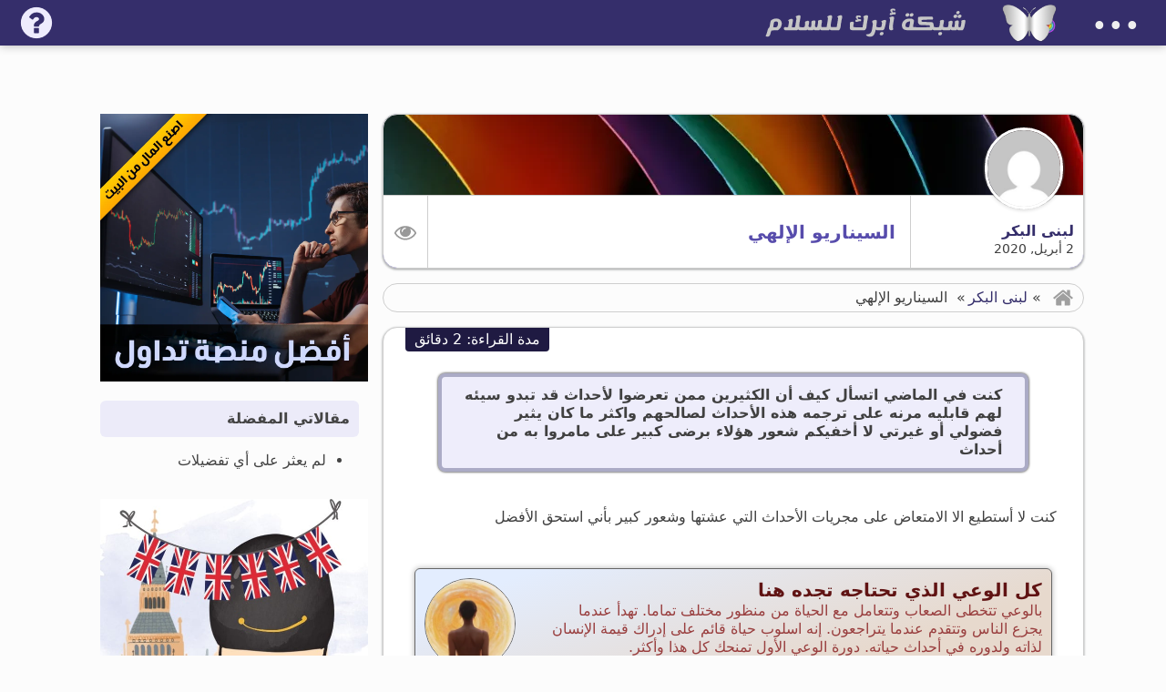

--- FILE ---
content_type: text/html; charset=UTF-8
request_url: https://abbrak.com/%D8%A7%D9%84%D8%B3%D9%8A%D9%86%D8%A7%D8%B1%D9%8A%D9%88-%D8%A7%D9%84%D8%A5%D9%84%D9%87%D9%8A/
body_size: 44519
content:
<!DOCTYPE html>
<html dir="rtl" lang="ar" >
<head>
<meta charset="UTF-8">
<meta name="viewport" content="width=device-width, initial-scale=1.0">
<!-- WP_HEAD() START -->
<title>السيناريو الإلهي &#x2d; شبكة أبرك للسلام</title>
<link rel="preload" as="style" href="https://fonts.googleapis.com/css?family=Markazi+Text:600,regular,|Tajawal:700,regular,|Lemonada:100,200,300,400,500,600,700,800,900|Special+Elite:100,200,300,400,500,600,700,800,900" >
<link rel="stylesheet" href="https://fonts.googleapis.com/css?family=Markazi+Text:600,regular,|Tajawal:700,regular,|Lemonada:100,200,300,400,500,600,700,800,900|Special+Elite:100,200,300,400,500,600,700,800,900">
<style>
#wpadminbar #wp-admin-bar-wsm_top_button .ab-icon:before {
	content: "\f239";
	color: #FF9800;
	top: 3px;
}
</style>
<!-- The SEO Framework by Sybre Waaijer -->
<meta name="robots" content="noarchive,max-snippet:-1,max-image-preview:standard,max-video-preview:-1" />
<link rel="canonical" href="https://abbrak.com/%d8%a7%d9%84%d8%b3%d9%8a%d9%86%d8%a7%d8%b1%d9%8a%d9%88-%d8%a7%d9%84%d8%a5%d9%84%d9%87%d9%8a/" />
<link rel="shortlink" href="https://abbrak.com/?p=172466" />
<meta name="description" content="كنت في الماضي اتسأل كيف أن الكثيرين ممن تعرضوا لأحداث قد تبدو سيئه لهم قابليه مرنه على ترجمه هذه الأحداث لصالحهم واكثر ما كان يثير فضولي أو غيرتي لا أخفيكم شعور..." />
<meta name="theme-color" content="#484080" />
<meta property="og:type" content="article" />
<meta property="og:locale" content="ar_AR" />
<meta property="og:site_name" content="شبكة أبرك للسلام" />
<meta property="og:title" content="السيناريو الإلهي &#x2d; شبكة أبرك للسلام" />
<meta property="og:description" content="كنت في الماضي اتسأل كيف أن الكثيرين ممن تعرضوا لأحداث قد تبدو سيئه لهم قابليه مرنه على ترجمه هذه الأحداث لصالحهم واكثر ما كان يثير فضولي أو غيرتي لا أخفيكم شعور هؤلاء برضى كبير على مامروا به من أحداث..." />
<meta property="og:url" content="https://abbrak.com/%d8%a7%d9%84%d8%b3%d9%8a%d9%86%d8%a7%d8%b1%d9%8a%d9%88-%d8%a7%d9%84%d8%a5%d9%84%d9%87%d9%8a/" />
<meta property="og:image" content="https://abbrak.com/wp-content/uploads/Abbrak-Social-colors-1.webp" />
<meta property="og:image:width" content="940" />
<meta property="og:image:height" content="490" />
<meta property="article:published_time" content="2020-04-02T12:39:18+00:00" />
<meta property="article:modified_time" content="2024-02-14T00:24:42+00:00" />
<meta property="article:publisher" content="https://www.facebook.com/arifxtras" />
<meta name="twitter:card" content="summary_large_image" />
<meta name="twitter:site" content="@arifextra" />
<meta name="twitter:creator" content="@arifextra" />
<meta name="twitter:title" content="السيناريو الإلهي &#x2d; شبكة أبرك للسلام" />
<meta name="twitter:description" content="كنت في الماضي اتسأل كيف أن الكثيرين ممن تعرضوا لأحداث قد تبدو سيئه لهم قابليه مرنه على ترجمه هذه الأحداث لصالحهم واكثر ما كان يثير فضولي أو غيرتي لا أخفيكم شعور هؤلاء برضى كبير على مامروا به من أحداث..." />
<meta name="twitter:image" content="https://abbrak.com/wp-content/uploads/Abbrak-Social-colors-1.webp" />
<meta name="google-site-verification" content="google-site-verificationCvOKgk8BTgwIzsP0jLFvXvztD_BY-ECsXH0a6IHvdAA" />
<script type="application/ld+json">{"@context":"https://schema.org","@graph":[{"@type":"WebSite","@id":"https://abbrak.com/#/schema/WebSite","url":"https://abbrak.com/","name":"شبكة أبرك للسلام","description":"تحمّل مسؤلية حياتك","inLanguage":"ar","potentialAction":{"@type":"SearchAction","target":{"@type":"EntryPoint","urlTemplate":"https://abbrak.com/search/{search_term_string}/"},"query-input":"required name=search_term_string"},"publisher":{"@type":"Organization","@id":"https://abbrak.com/#/schema/Organization","name":"شبكة أبرك للسلام","url":"https://abbrak.com/","logo":{"@type":"ImageObject","url":"https://abbrak.com/wp-content/uploads/cropped-logo-abbrak-rainbow512.webp","contentUrl":"https://abbrak.com/wp-content/uploads/cropped-logo-abbrak-rainbow512.webp","width":512,"height":512,"contentSize":"12226"}}},{"@type":"WebPage","@id":"https://abbrak.com/%d8%a7%d9%84%d8%b3%d9%8a%d9%86%d8%a7%d8%b1%d9%8a%d9%88-%d8%a7%d9%84%d8%a5%d9%84%d9%87%d9%8a/","url":"https://abbrak.com/%d8%a7%d9%84%d8%b3%d9%8a%d9%86%d8%a7%d8%b1%d9%8a%d9%88-%d8%a7%d9%84%d8%a5%d9%84%d9%87%d9%8a/","name":"السيناريو الإلهي &#x2d; شبكة أبرك للسلام","description":"كنت في الماضي اتسأل كيف أن الكثيرين ممن تعرضوا لأحداث قد تبدو سيئه لهم قابليه مرنه على ترجمه هذه الأحداث لصالحهم واكثر ما كان يثير فضولي أو غيرتي لا أخفيكم شعور...","inLanguage":"ar","isPartOf":{"@id":"https://abbrak.com/#/schema/WebSite"},"breadcrumb":{"@type":"BreadcrumbList","@id":"https://abbrak.com/#/schema/BreadcrumbList","itemListElement":[{"@type":"ListItem","position":1,"item":"https://abbrak.com/","name":"شبكة أبرك للسلام"},{"@type":"ListItem","position":2,"item":"https://abbrak.com/category/%d8%b3%d9%81%d8%b1%d8%a7%d8%a1/","name":"سفراء الوعي"},{"@type":"ListItem","position":3,"item":"https://abbrak.com/category/%d8%b3%d9%81%d8%b1%d8%a7%d8%a1/%d9%84%d8%a8%d9%86%d9%89-%d8%a7%d9%84%d8%a8%d9%83%d8%b1/","name":"لبنى البكر"},{"@type":"ListItem","position":4,"name":"السيناريو الإلهي"}]},"potentialAction":{"@type":"ReadAction","target":"https://abbrak.com/%d8%a7%d9%84%d8%b3%d9%8a%d9%86%d8%a7%d8%b1%d9%8a%d9%88-%d8%a7%d9%84%d8%a5%d9%84%d9%87%d9%8a/"},"datePublished":"2020-04-02T12:39:18+00:00","dateModified":"2024-02-14T00:24:42+00:00","author":{"@type":"Person","@id":"https://abbrak.com/#/schema/Person/23a856f99f0c8c572eac228c9d96c08f","name":"لبنى البكر","description":"7 ممارس معتمد مسجل للثيتا هيلينك من الاكاديميه الامريكيه للثيتا \r\nباحثه في مجال الوعي والتنميه وعلوم الذات ....قويه .....مواضبه على تحقيق اهدافي التي هي وسيله لغايتي في الحياه وهي اصلاح نفسي في رحلتي على الارض ومنفعه الاخرين من تجاربي الحياتيه وترك..."}}]}</script>
<!-- / The SEO Framework by Sybre Waaijer | 4.23ms meta | 0.28ms boot -->

<link rel="alternate" title="oEmbed (JSON)" type="application/json+oembed" href="https://abbrak.com/wp-json/oembed/1.0/embed?url=https%3A%2F%2Fabbrak.com%2F%25d8%25a7%25d9%2584%25d8%25b3%25d9%258a%25d9%2586%25d8%25a7%25d8%25b1%25d9%258a%25d9%2588-%25d8%25a7%25d9%2584%25d8%25a5%25d9%2584%25d9%2587%25d9%258a%2F" />
<link rel="alternate" title="oEmbed (XML)" type="text/xml+oembed" href="https://abbrak.com/wp-json/oembed/1.0/embed?url=https%3A%2F%2Fabbrak.com%2F%25d8%25a7%25d9%2584%25d8%25b3%25d9%258a%25d9%2586%25d8%25a7%25d8%25b1%25d9%258a%25d9%2588-%25d8%25a7%25d9%2584%25d8%25a5%25d9%2584%25d9%2587%25d9%258a%2F&#038;format=xml" />
<!-- abbrak.com is managing ads with Advanced Ads 2.0.16 – https://wpadvancedads.com/ --><script id="abbra-ready">
			window.advanced_ads_ready=function(e,a){a=a||"complete";var d=function(e){return"interactive"===a?"loading"!==e:"complete"===e};d(document.readyState)?e():document.addEventListener("readystatechange",(function(a){d(a.target.readyState)&&e()}),{once:"interactive"===a})},window.advanced_ads_ready_queue=window.advanced_ads_ready_queue||[];		</script>
		<style id='wp-img-auto-sizes-contain-inline-css' type='text/css'>
img:is([sizes=auto i],[sizes^="auto," i]){contain-intrinsic-size:3000px 1500px}
/*# sourceURL=wp-img-auto-sizes-contain-inline-css */
</style>
<link rel='stylesheet' id='awsm-ead-public-css' href='https://abbrak.com/wp-content/plugins/embed-any-document/css/embed-public.min.css' type='text/css' media='all' />
<link rel='stylesheet' id='awesome-notifications-css' href='https://abbrak.com/wp-content/plugins/cbxwpbookmark/assets/vendors/awesome-notifications/style.css' type='text/css' media='all' />
<link rel='stylesheet' id='cbxwpbookmarkpublic-css-css' href='https://abbrak.com/wp-content/plugins/cbxwpbookmark/assets/css/cbxwpbookmark-public.css' type='text/css' media='all' />
<link rel='stylesheet' id='copy-the-code-css' href='https://abbrak.com/wp-content/plugins/copy-the-code/assets/css/copy-the-code.css' type='text/css' media='all' />
<link rel='stylesheet' id='ctc-copy-inline-css' href='https://abbrak.com/wp-content/plugins/copy-the-code/assets/css/copy-inline.css' type='text/css' media='all' />
<link rel='stylesheet' id='public-style-css' href='https://abbrak.com/wp-content/plugins/oxygen-tutor-lms/assets/css/public.css' type='text/css' media='all' />
<link rel='stylesheet' id='oxygen-css' href='https://abbrak.com/wp-content/plugins/oxygen/component-framework/oxygen.css' type='text/css' media='all' />
<link rel='stylesheet' id='tutor-prism-css-css' href='https://abbrak.com/wp-content/plugins/tutor-pro/assets/lib/codesample/prism.css' type='text/css' media='all' />
<link rel='stylesheet' id='tutor-pro-front-css' href='https://abbrak.com/wp-content/plugins/tutor-pro/assets/css/front.css' type='text/css' media='all' />
<link rel='stylesheet' id='tutor-icon-css' href='https://abbrak.com/wp-content/plugins/tutor/assets/css/tutor-icon.min.css' type='text/css' media='all' />
<link rel='stylesheet' id='tutor-css' href='https://abbrak.com/wp-content/plugins/tutor/assets/css/tutor-rtl.min.css' type='text/css' media='all' />
<link rel='stylesheet' id='tutor-frontend-css' href='https://abbrak.com/wp-content/plugins/tutor/assets/css/tutor-front.min.css' type='text/css' media='all' />
<style id='tutor-frontend-inline-css' type='text/css'>
.mce-notification.mce-notification-error{display: none !important;}
:root{--tutor-color-primary:#1154b4;--tutor-color-primary-rgb:17, 84, 180;--tutor-color-primary-hover:#395bca;--tutor-color-primary-hover-rgb:57, 91, 202;--tutor-body-color:#212327;--tutor-body-color-rgb:33, 35, 39;--tutor-border-color:#cdcfd5;--tutor-border-color-rgb:205, 207, 213;--tutor-color-gray:#e3e5eb;--tutor-color-gray-rgb:227, 229, 235;}
/*# sourceURL=tutor-frontend-inline-css */
</style>
<link rel='stylesheet' id='tutor-course-bundle-frontend-css' href='https://abbrak.com/wp-content/plugins/tutor-pro/addons/course-bundle/assets/css/frontend.css' type='text/css' media='all' />
<link rel='stylesheet' id='tutor-course-bundle-common-css' href='https://abbrak.com/wp-content/plugins/tutor-pro/addons/course-bundle/assets/css/common.css' type='text/css' media='all' />
<link rel='stylesheet' id='tutor-pn-registrar-css-css' href='https://abbrak.com/wp-content/plugins/tutor-pro/addons/tutor-notifications/assets/css/permission.css' type='text/css' media='all' />
<link rel='stylesheet' id='widgetopts-styles-css' href='https://abbrak.com/wp-content/plugins/widget-options/assets/css/widget-options.css' type='text/css' media='all' />
<link rel='stylesheet' id='woocommerce-layout-rtl-css' href='https://abbrak.com/wp-content/plugins/woocommerce/assets/css/woocommerce-layout-rtl.css' type='text/css' media='all' />
<link rel='stylesheet' id='woocommerce-smallscreen-rtl-css' href='https://abbrak.com/wp-content/plugins/woocommerce/assets/css/woocommerce-smallscreen-rtl.css' type='text/css' media='only screen and (max-width: 768px)' />
<link rel='stylesheet' id='woocommerce-general-rtl-css' href='https://abbrak.com/wp-content/plugins/woocommerce/assets/css/woocommerce-rtl.css' type='text/css' media='all' />
<style id='woocommerce-inline-inline-css' type='text/css'>
.woocommerce form .form-row .required { visibility: visible; }
/*# sourceURL=woocommerce-inline-inline-css */
</style>
<link rel='stylesheet' id='wsm-style-css' href='https://abbrak.com/wp-content/plugins/wordpress-stats-manager-pro/css/style.css' type='text/css' media='all' />
<link rel='stylesheet' id='wpdd-oxygen-navigator-css' href='https://abbrak.com/wp-content/plugins/wpdevdesign-oxygen-navigator/assets/css/style.css' type='text/css' media='all' />
<link rel='stylesheet' id='photoswipe-css' href='https://abbrak.com/wp-content/plugins/woocommerce/assets/css/photoswipe/photoswipe.min.css' type='text/css' media='all' />
<link rel='stylesheet' id='photoswipe-default-skin-css' href='https://abbrak.com/wp-content/plugins/woocommerce/assets/css/photoswipe/default-skin/default-skin.min.css' type='text/css' media='all' />
<link rel='stylesheet' id='brands-styles-css' href='https://abbrak.com/wp-content/plugins/woocommerce/assets/css/brands.css' type='text/css' media='all' />
<link rel='stylesheet' id='glg-photobox-style-css' href='https://abbrak.com/wp-content/plugins/gallery-lightbox-slider/css/photobox/photobox.min.css' type='text/css' media='' />
<link rel='stylesheet' id='searchwp-live-search-css' href='https://abbrak.com/wp-content/plugins/searchwp-live-ajax-search/assets/styles/style.min.css' type='text/css' media='all' />
<style id='searchwp-live-search-inline-css' type='text/css'>
.searchwp-live-search-result .searchwp-live-search-result--title a {
  font-size: 16px;
}
.searchwp-live-search-result .searchwp-live-search-result--price {
  font-size: 14px;
}
.searchwp-live-search-result .searchwp-live-search-result--add-to-cart .button {
  font-size: 14px;
}

/*# sourceURL=searchwp-live-search-inline-css */
</style>
<script type="text/javascript" src="https://abbrak.com/wp-includes/js/jquery/jquery.min.js" id="jquery-core-js"></script>
<script type="text/javascript" src="https://abbrak.com/wp-content/plugins/woocommerce/assets/js/jquery-blockui/jquery.blockUI.min.js" id="wc-jquery-blockui-js" defer="defer" data-wp-strategy="defer"></script>
<script type="text/javascript" id="wc-add-to-cart-js-extra">
/* <![CDATA[ */
var wc_add_to_cart_params = {"ajax_url":"/wp-admin/admin-ajax.php","wc_ajax_url":"/?wc-ajax=%%endpoint%%","i18n_view_cart":"\u0639\u0631\u0636 \u0627\u0644\u0633\u0644\u0629","cart_url":"https://abbrak.com/cart/","is_cart":"","cart_redirect_after_add":"yes"};
//# sourceURL=wc-add-to-cart-js-extra
/* ]]> */
</script>
<script type="text/javascript" src="https://abbrak.com/wp-content/plugins/woocommerce/assets/js/frontend/add-to-cart.min.js" id="wc-add-to-cart-js" defer="defer" data-wp-strategy="defer"></script>
<script type="text/javascript" src="https://abbrak.com/wp-content/plugins/woocommerce/assets/js/js-cookie/js.cookie.min.js" id="wc-js-cookie-js" defer="defer" data-wp-strategy="defer"></script>
<script type="text/javascript" id="woocommerce-js-extra">
/* <![CDATA[ */
var woocommerce_params = {"ajax_url":"/wp-admin/admin-ajax.php","wc_ajax_url":"/?wc-ajax=%%endpoint%%","i18n_password_show":"\u0639\u0631\u0636 \u0643\u0644\u0645\u0629 \u0627\u0644\u0645\u0631\u0648\u0631","i18n_password_hide":"\u0625\u062e\u0641\u0627\u0621 \u0643\u0644\u0645\u0629 \u0627\u0644\u0645\u0631\u0648\u0631"};
//# sourceURL=woocommerce-js-extra
/* ]]> */
</script>
<script type="text/javascript" src="https://abbrak.com/wp-content/plugins/woocommerce/assets/js/frontend/woocommerce.min.js" id="woocommerce-js" defer="defer" data-wp-strategy="defer"></script>
<script type="text/javascript" id="wsm-custom-front-js-js-extra">
/* <![CDATA[ */
var wsm_ajax = "https://abbrak.com/wp-admin/admin-ajax.php";
//# sourceURL=wsm-custom-front-js-js-extra
/* ]]> */
</script>
<script type="text/javascript" src="https://abbrak.com/wp-content/plugins/wordpress-stats-manager-pro/js/custom_front_js.js" id="wsm-custom-front-js-js"></script>
<script type="text/javascript" src="https://abbrak.com/wp-content/plugins/woocommerce/assets/js/zoom/jquery.zoom.min.js" id="wc-zoom-js" defer="defer" data-wp-strategy="defer"></script>
<script type="text/javascript" src="https://abbrak.com/wp-content/plugins/woocommerce/assets/js/flexslider/jquery.flexslider.min.js" id="wc-flexslider-js" defer="defer" data-wp-strategy="defer"></script>
<script type="text/javascript" src="https://abbrak.com/wp-content/plugins/woocommerce/assets/js/photoswipe/photoswipe.min.js" id="wc-photoswipe-js" defer="defer" data-wp-strategy="defer"></script>
<script type="text/javascript" src="https://abbrak.com/wp-content/plugins/woocommerce/assets/js/photoswipe/photoswipe-ui-default.min.js" id="wc-photoswipe-ui-default-js" defer="defer" data-wp-strategy="defer"></script>
<script type="text/javascript" id="wc-single-product-js-extra">
/* <![CDATA[ */
var wc_single_product_params = {"i18n_required_rating_text":"\u0627\u0644\u0631\u062c\u0627\u0621 \u0625\u062e\u062a\u064a\u0627\u0631 \u062a\u0642\u064a\u064a\u0645 \u0644\u0644\u0645\u0646\u062a\u062c","i18n_rating_options":["1 \u0645\u0646 \u0623\u0635\u0644 5 \u0646\u062c\u0648\u0645","2 \u0645\u0646 \u0623\u0635\u0644 5 \u0646\u062c\u0648\u0645","3 \u0645\u0646 \u0623\u0635\u0644 5 \u0646\u062c\u0648\u0645","4 \u0645\u0646 \u0623\u0635\u0644 5 \u0646\u062c\u0648\u0645","5 \u0645\u0646 \u0623\u0635\u0644 5 \u0646\u062c\u0648\u0645"],"i18n_product_gallery_trigger_text":"\u0639\u0631\u0636 \u0645\u0639\u0631\u0636 \u0627\u0644\u0635\u0648\u0631\u0629 \u0628\u0634\u0627\u0634\u0629 \u0643\u0627\u0645\u0644\u0629","review_rating_required":"yes","flexslider":{"rtl":true,"animation":"slide","smoothHeight":true,"directionNav":false,"controlNav":"thumbnails","slideshow":false,"animationSpeed":500,"animationLoop":false,"allowOneSlide":false,"touch":false},"zoom_enabled":"1","zoom_options":[],"photoswipe_enabled":"1","photoswipe_options":{"shareEl":false,"closeOnScroll":false,"history":false,"hideAnimationDuration":0,"showAnimationDuration":0},"flexslider_enabled":"1"};
//# sourceURL=wc-single-product-js-extra
/* ]]> */
</script>
<script type="text/javascript" src="https://abbrak.com/wp-content/plugins/woocommerce/assets/js/frontend/single-product.min.js" id="wc-single-product-js" defer="defer" data-wp-strategy="defer"></script>
<script type="text/javascript" id="advanced-ads-advanced-js-js-extra">
/* <![CDATA[ */
var advads_options = {"blog_id":"1","privacy":{"enabled":false,"state":"not_needed"}};
//# sourceURL=advanced-ads-advanced-js-js-extra
/* ]]> */
</script>
<script type="text/javascript" src="https://abbrak.com/wp-content/plugins/advanced-ads/public/assets/js/advanced.min.js" id="advanced-ads-advanced-js-js"></script>
<script type="text/javascript" src="https://abbrak.com/wp-content/plugins/gallery-lightbox-slider/js/jquery/photobox/jquery.photobox.min.js" id="glg-photobox-js"></script>
<link rel="https://api.w.org/" href="https://abbrak.com/wp-json/" /><link rel="alternate" title="JSON" type="application/json" href="https://abbrak.com/wp-json/wp/v2/posts/172466" /><!-- Wordpress Stats Manager -->
    <script type="text/javascript">
          var _wsm = _wsm || [];
           _wsm.push(['trackPageView']);
           _wsm.push(['enableLinkTracking']);
           _wsm.push(['enableHeartBeatTimer']);
          (function() {
            var u="https://abbrak.com/wp-content/plugins/wordpress-stats-manager-pro/";
            _wsm.push(['setUrlReferrer', ""]);
            _wsm.push(['setTrackerUrl',"https://abbrak.com/?wmcAction=wmcTrack"]);
            _wsm.push(['setSiteId', "1"]);
            _wsm.push(['setPageId', "172466"]);
            _wsm.push(['setWpUserId', "0"]);           
            var d=document, g=d.createElement('script'), s=d.getElementsByTagName('script')[0];
            g.type='text/javascript'; g.async=true; g.defer=true; g.src=u+'js/wsm_new.js?v=1.1'; s.parentNode.insertBefore(g,s);
			
          })();
    </script>
    <!-- End Wordpress Stats Manager Code -->	<noscript><style>.woocommerce-product-gallery{ opacity: 1 !important; }</style></noscript>
	
<meta name="google-adsense-account" content="ca-pub-4015605179799235">
<style>ins.adsbygoogle { background-color: transparent; padding: 0; }</style><link rel="icon" href="https://abbrak.com/wp-content/uploads/cropped-logo-abbrak-rainbow512-32x32.webp" sizes="32x32" />
<link rel="icon" href="https://abbrak.com/wp-content/uploads/cropped-logo-abbrak-rainbow512-192x192.webp" sizes="192x192" />
<link rel="apple-touch-icon" href="https://abbrak.com/wp-content/uploads/cropped-logo-abbrak-rainbow512-180x180.webp" />
<meta name="msapplication-TileImage" content="https://abbrak.com/wp-content/uploads/cropped-logo-abbrak-rainbow512-270x270.webp" />
<link rel='stylesheet' id='oxygen-aos-css' href='https://abbrak.com/wp-content/plugins/oxygen/component-framework/vendor/aos/aos.css' type='text/css' media='all' />
<link rel='stylesheet' id='oxygen-cache-181955-css' href='//abbrak.com/wp-content/uploads/oxygen/css/181955.css?cache=1758683577' type='text/css' media='all' />
<link rel='stylesheet' id='oxygen-cache-237869-css' href='//abbrak.com/wp-content/uploads/oxygen/css/237869.css?cache=1758683508' type='text/css' media='all' />
<link rel='stylesheet' id='oxygen-cache-181954-css' href='//abbrak.com/wp-content/uploads/oxygen/css/181954.css?cache=1758683579' type='text/css' media='all' />
<link rel='stylesheet' id='oxygen-cache-237919-css' href='//abbrak.com/wp-content/uploads/oxygen/css/237919.css?cache=1758683504' type='text/css' media='all' />
<link rel='stylesheet' id='oxygen-universal-styles-css' href='//abbrak.com/wp-content/uploads/oxygen/css/universal.css?cache=1767627839' type='text/css' media='all' />
<!-- END OF WP_HEAD() -->
<link rel='stylesheet' id='wc-blocks-style-rtl-css' href='https://abbrak.com/wp-content/plugins/woocommerce/assets/client/blocks/wc-blocks-rtl.css' type='text/css' media='all' />
<link rel='stylesheet' id='yarppRelatedCss-css' href='https://abbrak.com/wp-content/plugins/yet-another-related-posts-plugin/style/related.css' type='text/css' media='all' />
<link rel='stylesheet' id='yarpp-thumbnails-css' href='https://abbrak.com/wp-content/plugins/yet-another-related-posts-plugin/style/styles_thumbnails.css' type='text/css' media='all' />
<style id='yarpp-thumbnails-inline-css' type='text/css'>
.yarpp-thumbnails-horizontal .yarpp-thumbnail {width: 130px;height: 170px;margin: 5px;margin-left: 0px;}.yarpp-thumbnail > img, .yarpp-thumbnail-default {width: 120px;height: 120px;margin: 5px;}.yarpp-thumbnails-horizontal .yarpp-thumbnail-title {margin: 7px;margin-top: 0px;width: 120px;}.yarpp-thumbnail-default > img {min-height: 120px;min-width: 120px;}
/*# sourceURL=yarpp-thumbnails-inline-css */
</style>
<link rel='stylesheet' id='magic-login-mail-style-css' href='https://abbrak.com/wp-content/plugins/magic-login-mail/css/mlm-style.css' type='text/css' media='all' />
</head>
<body class="rtl wp-singular post-template-default single single-post postid-172466 single-format-standard wp-custom-logo wp-theme-oxygen-is-not-a-theme  wp-embed-responsive theme-oxygen-is-not-a-theme cbxwpbookmark-default oxygen-body tutor-lms woocommerce-no-js" >




						<header id="_header-1-181954" class="oxy-header-wrapper oxy-sticky-header  oxy-header" ><div id="_header_row-2-181954" class="oxy-header-row" ><div class="oxy-header-container"><div id="_header_left-3-181954" class="oxy-header-left" >
		<div id="hover-menu" class="oxy-pro-menu " ><div class="oxy-pro-menu-mobile-open-icon " data-off-canvas-alignment=""><svg id="hover-menu-open-icon"><use xlink:href="#FontAwesomeicon-ellipsis-v"></use></svg>Menu</div>

                
        <div class="oxy-pro-menu-container  oxy-pro-menu-dropdown-links-visible-on-mobile oxy-pro-menu-dropdown-links-toggle oxy-pro-menu-show-dropdown" data-aos-duration="400" 

             data-oxy-pro-menu-dropdown-animation="fade-up"
             data-oxy-pro-menu-dropdown-animation-duration="0.4"
             data-entire-parent-toggles-dropdown="true"

             
                          data-oxy-pro-menu-dropdown-animation-duration="0.4"
             
                          data-oxy-pro-menu-dropdown-links-on-mobile="toggle">
             
            <div class="menu-hover-menu-container"><ul id="menu-hover-menu" class="oxy-pro-menu-list"><li id="menu-item-237599" class="menu-item menu-item-type-custom menu-item-object-custom menu-item-has-children menu-item-237599"><a href="#" onClick="return true">•••</a>
<ul class="sub-menu">
	<li id="menu-item-237581" class="menu-item menu-item-type-post_type menu-item-object-page menu-item-237581"><a href="https://abbrak.com/bookmarks/" onClick="return true">المقالات المحفوظة</a></li>
	<li id="menu-item-237582" class="menu-item menu-item-type-taxonomy menu-item-object-category current-post-ancestor menu-item-has-children menu-item-237582"><a href="https://abbrak.com/category/%d8%b3%d9%81%d8%b1%d8%a7%d8%a1/" onClick="return true">سفراء الوعي   ◀︎</a>
	<ul class="sub-menu">
		<li id="menu-item-237583" class="menu-item menu-item-type-taxonomy menu-item-object-category menu-item-237583"><a href="https://abbrak.com/category/%d8%b3%d9%81%d8%b1%d8%a7%d8%a1/osama-hanaf/" onClick="return true">أسامة حنف</a></li>
		<li id="menu-item-237584" class="menu-item menu-item-type-taxonomy menu-item-object-category menu-item-237584"><a href="https://abbrak.com/category/%d8%b3%d9%81%d8%b1%d8%a7%d8%a1/%d8%ad%d9%81%d9%8a%d8%b8%d8%a9-%d8%ad%d8%af%d8%a8%d9%8a/" onClick="return true">حفيظة حدبي</a></li>
		<li id="menu-item-237585" class="menu-item menu-item-type-taxonomy menu-item-object-category menu-item-237585"><a href="https://abbrak.com/category/%d8%b3%d9%81%d8%b1%d8%a7%d8%a1/amer-malas/" onClick="return true">عامر ملص</a></li>
		<li id="menu-item-237586" class="menu-item menu-item-type-taxonomy menu-item-object-category menu-item-237586"><a href="https://abbrak.com/category/%d8%b3%d9%81%d8%b1%d8%a7%d8%a1/ghada-hamad/" onClick="return true">غادة حمد</a></li>
		<li id="menu-item-237587" class="menu-item menu-item-type-taxonomy menu-item-object-category current-post-ancestor current-menu-parent current-post-parent menu-item-237587"><a href="https://abbrak.com/category/%d8%b3%d9%81%d8%b1%d8%a7%d8%a1/%d9%84%d8%a8%d9%86%d9%89-%d8%a7%d9%84%d8%a8%d9%83%d8%b1/" onClick="return true">لبنى البكر</a></li>
	</ul>
</li>
	<li id="menu-item-237590" class="menu-item menu-item-type-taxonomy menu-item-object-category menu-item-237590"><a href="https://abbrak.com/category/%d9%85%d8%a8%d8%a7%d8%af%d9%89%d8%a1-%d8%a7%d9%84%d9%88%d8%b9%d9%8a/" onClick="return true">مبادىء الوعي</a></li>
	<li id="menu-item-237591" class="menu-item menu-item-type-taxonomy menu-item-object-category menu-item-237591"><a href="https://abbrak.com/category/%d9%85%d9%82%d8%a7%d9%84%d8%a7%d8%aa-%d8%b9%d8%a7%d9%85%d8%a9/" onClick="return true">مقالات عامة</a></li>
	<li id="menu-item-237588" class="menu-item menu-item-type-taxonomy menu-item-object-category menu-item-237588"><a href="https://abbrak.com/category/%d8%b9%d8%a7%d8%b1%d9%81-%d8%a7%d9%84%d8%af%d9%88%d8%b3%d8%b1%d9%8a/" onClick="return true">عارف الدوسري</a></li>
	<li id="menu-item-237589" class="menu-item menu-item-type-taxonomy menu-item-object-category menu-item-237589"><a href="https://abbrak.com/category/%d8%b9%d8%a7%d8%b1%d9%81-%d8%a7%d9%84%d8%af%d9%88%d8%b3%d8%b1%d9%8a/%d9%81%d9%8a%d8%b3%d8%a8%d9%88%d9%83-%d9%85%d8%a8%d8%a7%d8%b4%d8%b1/" onClick="return true">فيسبوك مباشر</a></li>
	<li id="menu-item-237592" class="menu-item menu-item-type-taxonomy menu-item-object-category menu-item-237592"><a href="https://abbrak.com/category/videos/%d8%aa%d9%82%d9%86%d9%8a%d8%a7%d8%aa-%d8%a7%d9%84%d8%b9%d9%84%d8%a7%d8%ac/" onClick="return true">تقنيات العلاج</a></li>
	<li id="menu-item-237593" class="menu-item menu-item-type-taxonomy menu-item-object-category menu-item-237593"><a href="https://abbrak.com/category/videos/%d8%ad%d8%af%d9%8a%d8%ab-%d8%a7%d9%84%d8%ac%d9%85%d8%b9%d8%a9/" onClick="return true">حديث الجمعة</a></li>
	<li id="menu-item-237594" class="menu-item menu-item-type-taxonomy menu-item-object-category menu-item-237594"><a href="https://abbrak.com/category/videos/%d9%81%d9%8a%d8%af%d9%8a%d9%88%d9%87%d8%a7%d8%aa-%d8%a7%d9%84%d9%88%d8%b9%d9%8a/" onClick="return true">فيديوهات الوعي</a></li>
	<li id="menu-item-237595" class="menu-item menu-item-type-taxonomy menu-item-object-category menu-item-237595"><a href="https://abbrak.com/category/%d9%85%d9%86-%d8%a7%d9%84%d9%81%d9%8a%d8%b3%d8%a8%d9%88%d9%83/" onClick="return true">من الفيسبوك</a></li>
</ul>
</li>
</ul></div>
            <div class="oxy-pro-menu-mobile-close-icon"><svg id="svg-hover-menu"><use xlink:href="#FontAwesomeicon-close"></use></svg>close</div>

        </div>

        </div>

		<script type="text/javascript">
			jQuery('#hover-menu .oxy-pro-menu-show-dropdown .menu-item-has-children > a', 'body').each(function(){
                jQuery(this).append('<div class="oxy-pro-menu-dropdown-icon-click-area"><svg class="oxy-pro-menu-dropdown-icon"><use xlink:href="#FontAwesomeicon-arrow-circle-o-down"></use></svg></div>');
            });
            jQuery('#hover-menu .oxy-pro-menu-show-dropdown .menu-item:not(.menu-item-has-children) > a', 'body').each(function(){
                jQuery(this).append('<div class="oxy-pro-menu-dropdown-icon-click-area"></div>');
            });			</script><a id="link-15-181954" class="ct-link" href="/" target="_self"   aria-label="شبكة أبرك للسلام"><img  id="image-76-181954" alt="" src="https://abbrak.com/wp-content/uploads/butterfly-logo.webp" class="ct-image" srcset="" sizes="(max-width: 100px) 100vw, 100px" /></a><a id="link-17-181954" class="ct-link" href="/" target="_self"   aria-label="شبكة أبرك للسلام"><div id="fancy_icon-79-181954" class="ct-fancy-icon" ><svg id="svg-fancy_icon-79-181954"><use xlink:href="#WiderSiteabbrak-text"></use></svg></div></a></div><div id="_header_center-4-181954" class="oxy-header-center" ></div><div id="_header_right-5-181954" class="oxy-header-right" ><a id="link-34-181954" class="ct-link" href="/support"   ><div id="fancy_icon-27-181954" class="ct-fancy-icon blink"  data-tippy-content="المساعدة والدعم الفني" aria-label="صفحة المساعدة"><svg id="svg-fancy_icon-27-181954"><use xlink:href="#FontAwesomeicon-question-circle"></use></svg></div></a></div></div></div></header>
				<script type="text/javascript">
			jQuery(document).ready(function() {
				var selector = "#_header-1-181954",
					scrollval = parseInt("0");
				if (!scrollval || scrollval < 1) {
											jQuery("body").css("margin-top", jQuery(selector).outerHeight());
						jQuery(selector).addClass("oxy-sticky-header-active");
									}
				else {
					var scrollTopOld = 0;
					jQuery(window).scroll(function() {
						if (!jQuery('body').hasClass('oxy-nav-menu-prevent-overflow')) {
							if (jQuery(this).scrollTop() > scrollval 
																) {
								if (
																		!jQuery(selector).hasClass("oxy-sticky-header-active")) {
									if (jQuery(selector).css('position')!='absolute') {
										jQuery("body").css("margin-top", jQuery(selector).outerHeight());
									}
									jQuery(selector)
										.addClass("oxy-sticky-header-active")
																	}
							}
							else {
								jQuery(selector)
									.removeClass("oxy-sticky-header-fade-in")
									.removeClass("oxy-sticky-header-active");
								if (jQuery(selector).css('position')!='absolute') {
									jQuery("body").css("margin-top", "");
								}
							}
							scrollTopOld = jQuery(this).scrollTop();
						}
					})
				}
			});
		</script><section id="section-2-237919" class=" ct-section" ><div class="ct-section-inner-wrap"><div id="new_columns-3-237919" class="ct-new-columns" ><div id="div_block-4-237919" class="ct-div-block" ><div id="div_block-6-237919" class="ct-div-block article-cover global-shadow" ><h1 id="headline-49-237919" class="ct-headline"><span id="span-50-237919" class="ct-span" >السيناريو الإلهي</span></h1><div id="div_block-9-237919" class="ct-div-block article-author-box" ><a id="link-11-237919" class="ct-link" href="https://abbrak.com/author/f6a5164a1edef34b/" target="_self"  ><img  id="image-12-237919" alt="" src="https://secure.gravatar.com/avatar/158dc2b332acd0a8493a3aff7c44712f55d721fd62acd9df758dff6ad3e6464a?s=200&d=mm&r=g" class="ct-image article-author-image shadow"/></a><div id="div_block-22-237919" class="ct-div-block Author-data" ><h4 id="headline-13-237919" class="ct-headline"><span id="span-14-237919" class="ct-span" ><a href='https://abbrak.com/author/f6a5164a1edef34b/'>لبنى البكر</a></span></h4><div id="text_block-16-237919" class="ct-text-block" ><span id="span-17-237919" class="ct-span" >2 أبريل, 2020</span></div></div><div id="div_block-24-237919" class="ct-div-block" ><h1 id="headline-34-237919" class="ct-headline"><span id="span-35-237919" class="ct-span" >السيناريو الإلهي</span></h1></div><a id="modal-open" class="ct-link " href="http://" target="_self"   role="button" data-tippy-content="وضع مريح للعين"><div id="fancy_icon-26-237919" class="ct-fancy-icon oxel_icon_button_icon" ><svg id="svg-fancy_icon-26-237919"><use xlink:href="#FontAwesomeicon-eye"></use></svg></div></a></div></div><div id="div_block-71-237919" class="ct-div-block " ><a id="link-88-237919" class="ct-link " href="/" target="_self"   role="button"><div id="fancy_icon-89-237919" class="ct-fancy-icon oxel_icon_button_icon" ><svg id="svg-fancy_icon-89-237919"><use xlink:href="#FontAwesomeicon-home"></use></svg></div></a><div id="text_block-81-237919" class="ct-text-block breadcrumb-cat" >»&nbsp;<span id="span-82-237919" class="ct-span" ><a href="https://abbrak.com/category/%d8%b3%d9%81%d8%b1%d8%a7%d8%a1/%d9%84%d8%a8%d9%86%d9%89-%d8%a7%d9%84%d8%a8%d9%83%d8%b1/" rel="tag">لبنى البكر</a></span></div><div id="text_block-84-237919" class="ct-text-block" >» &nbsp;<span id="span-85-237919" class="ct-span" >السيناريو الإلهي</span><br></div></div><div id="div_block-29-237919" class="ct-div-block article-content__container global-shadow" ><div id="hider" class="ct-div-block" ><div id="text_block-93-237919" class="ct-text-block" ><b>شكرا لزيارتك! المحتوى متوفر بعد تسجيل الدخول</b></div>
                <div id="_login_form-95-237919" class="oxy-login-form" >
                <form name="loginform" id="loginform" action="https://abbrak.com/basmati/" method="post"><p class="login-username">
				<label for="user_login">اسم المستخدم أو البريد الإلكتروني</label>
				<input type="text" name="log" id="user_login" autocomplete="username" class="input" value="" size="20" />
			</p><p class="login-password">
				<label for="user_pass">كلمة المرور</label>
				<input type="password" name="pwd" id="user_pass" autocomplete="current-password" spellcheck="false" class="input" value="" size="20" />
			</p><p class="login-remember"><label><input name="rememberme" type="checkbox" id="rememberme" value="forever" /> تذكرني</label></p><p class="login-submit">
				<input type="submit" name="wp-submit" id="wp-submit" class="button button-primary" value="دخول" />
				<input type="hidden" name="redirect_to" value="https://abbrak.com/%D8%A7%D9%84%D8%B3%D9%8A%D9%86%D8%A7%D8%B1%D9%8A%D9%88-%D8%A7%D9%84%D8%A5%D9%84%D9%87%D9%8A/" />
			</p><input type="hidden" name="members_redirect_to" value="1" /></form>                </div>
        
        <a id="link_button-97-237919" class="ct-link-button" href="https://abbrak.com/my-account/" target="_self"  >تسجيل جديد</a></div><div id="text_block-30-237919" class="ct-text-block" ><span id="span-31-237919" class="ct-span oxy-stock-content-styles" ><span class="span-reading-time rt-reading-time" style="display: block;"><span class="rt-label rt-prefix">مدة القراءة: </span> <span class="rt-time"> 2</span> <span class="rt-label rt-postfix">دقائق</span></span>
<p class="intro">كنت في الماضي اتسأل كيف أن الكثيرين ممن تعرضوا لأحداث قد تبدو سيئه لهم قابليه مرنه على ترجمه هذه الأحداث لصالحهم واكثر ما كان يثير فضولي أو غيرتي لا أخفيكم شعور هؤلاء برضى كبير على مامروا به من أحداث</p>
<p> كنت لا أستطيع الا الامتعاض على مجريات الأحداث التي عشتها وشعور كبير بأني استحق الأفضل</p><div class="abbra-second-paragraph" id="abbra-2266301669" style="clear: both;margin-top: 30px;"><a class="ad-container-aware" href="https://abbrak.com/p233147" target="_blank" data-tippy-content="دورة الوعي الأول تضعك على الطريق"><div class="inner-container-aware"><h1 class="headline-aware">كل الوعي الذي تحتاجه تجده هنا</h1><div class="text-aware">بالوعي تتخطى الصعاب وتتعامل مع الحياة من منظور مختلف تماما. تهدأ عندما يجزع الناس وتتقدم عندما يتراجعون. إنه اسلوب حياة قائم على إدراك قيمة الإنسان لذاته ولدوره في أحداث حياته. دورة الوعي الأول تمنحك كل هذا وأكثر.</div></div><img src="https://abbrak.com/wp-content/uploads/ad-awareness-thumb.webp" class="image-aware"></a></div>
<p>.وكان هذا منذ أكثر من عشره سنوات</p>
<p>في الفتره الاخيره أدركت ويبدو أنني نضجت بما فيه الكفايه لادرك ذلك الشعور الذي مر به هؤلاء</p>
<p>الان استطيع ان أجزم باستحقاقي بكل مامررت به</p>
<p>الان انا ممتنه للسئ في حياتي الذي ساهم بشكل كبير في صناعه لبنى اليوم</p>
<p>هل تتسألون كيف وصلت إلى هذا الرضى والامتنان</p>
<p>. انه نابع من مراقبه الأمور والأحداث من زاويه ثانيه</p>
<p>وطرح السؤال المهم جدا والواجب على الجميع طرحه ماذا لو لم أمر بهذه التجارب؟</p>
<p> السيناريو الإلهي الذي يقاس بضيق الأفق العقلي للبشر سيناريو أفضل احتمال لك ومصمم تماما لك دون غيرك</p>
<p> وذلك لأنك تحتاج إلى مامررت به لتدرك أمورا لن تدركها إذا لم تمر بهذه الظروف والمواقف والأحداث والأشخاص الذين تلتقي بهم وكان من الضروري أن تعيش هذه التجربه دون غيرها لأنك بحاجه الى فهم أعمق</p>
<p>إلى خبره أكبر</p>
<p> إلى تعديل في شخصيتك</p>
<p> إلى اكتساب صفات ومهارات</p>
<p>الي الاستيقاظ</p>
<p>. ولربما انت بحاجه الى قرب أكثر من نفسك والتعرف عليها عن كثب</p>
<p>. أو أنك بحاجه الى ثقه أكبر بنفسك وروحك</p>
<p> أو انت بحاجه الى قوه أكبر باتخاذ قراراتك</p>
<p>الله وضع هذا السيناريو الذي قد تراه احيانا بعدم نضوجك في تقيم الأحداث ليس استحقاقك ولكن الحقيقه ان هذا السيناريو الإلهي المدعوم كونيا بأفضل السبل هو الطريق الذي يوصلك إلى جاده الخير والتوفيق لكن بشرط أن تفهم وان تقرأ كتابك الحياتي وان تتمعن وتراقب وتستنتج والأهم من كل هذا أن تتغير</p>
<p> يعني ببساطه اصحى يا نايم ?مايحدث ببساطه أن الغالبيه نائمين ويستمرون بالنوم</p>
<p> والبعض الآخر يستيقظون ويفهمون ويدركون ويمتنون ويشكرون الله على السيناريو العظيم لحياتهم</p>
<p>فلا تيأس مما أنت فيه اليوم أن كانت الظروف ضدك بل على العكس تمام تأكد أن لاشئ ضدك وإنما انت لم تفهم الرسائل</p>
<p>فسأل نفسك دائما ماذا تريد أن تخبرني هذه الظروف؟ ما الواجب عليه أن أقوم به من تغيير في نفسي لأكون بظروف واحتمال أفضل؟ تذكر دائما قرار واحد صادق قد يغير حياتك</p>
<p> وانت يوميا قادر على التغير واتخاذ قرار جديد</p>
<p> كل شئ يأتي بوقته المحدد تماما حسب الخطه الالهيه ?اطمئن.</p>



<figure class="wp-block-gallery columns-0 is-cropped wp-block-gallery-1 is-layout-flex wp-block-gallery-is-layout-flex"></figure>
<div class="abbra-after-content" id="abbra-3291899305"><div class="shortlink"><a class="copyit" href="https://abbrak.com/p172466">https://abbrak.com/p172466</a></div>
</div></span></div><div id="code_block-90-237919" class="ct-code-block" ><div class='yarpp yarpp-related yarpp-related-website yarpp-template-thumbnails'>
<!-- YARPP Thumbnails -->
<h3>مقالات ذات علاقة:</h3>
<div class="yarpp-thumbnails-horizontal">
<a class='yarpp-thumbnail' rel='norewrite' href='https://abbrak.com/%d8%ab%d9%82%d8%a7%d9%81%d8%a9-%d8%a8%d8%a7%d8%a8-%d8%a7%d9%84%d8%ad%d8%a7%d8%b1%d8%a9/' title='ثقافة باب الحارة'>
<img width="120" height="80" src="https://abbrak.com/wp-content/uploads/2016/08/MBC-Group-Ramadan-2015-Bab-Al-Hara-7-14.jpg" class="attachment-yarpp-thumbnail size-yarpp-thumbnail wp-post-image" alt="" data-pin-nopin="true" decoding="async" srcset="https://abbrak.com/wp-content/uploads/2016/08/MBC-Group-Ramadan-2015-Bab-Al-Hara-7-14.jpg 1024w, https://abbrak.com/wp-content/uploads/2016/08/MBC-Group-Ramadan-2015-Bab-Al-Hara-7-14-300x200.jpg 300w, https://abbrak.com/wp-content/uploads/2016/08/MBC-Group-Ramadan-2015-Bab-Al-Hara-7-14-600x400.jpg 600w, https://abbrak.com/wp-content/uploads/2016/08/MBC-Group-Ramadan-2015-Bab-Al-Hara-7-14-768x512.jpg 768w, https://abbrak.com/wp-content/uploads/2016/08/MBC-Group-Ramadan-2015-Bab-Al-Hara-7-14-624x416.jpg 624w, https://abbrak.com/wp-content/uploads/2016/08/MBC-Group-Ramadan-2015-Bab-Al-Hara-7-14-750x500.jpg 750w" sizes="(max-width: 120px) 100vw, 120px" /><span class="yarpp-thumbnail-title">ثقافة باب الحارة</span></a>
<a class='yarpp-thumbnail' rel='norewrite' href='https://abbrak.com/%d9%85%d9%82%d8%a7%d9%84-%d8%ac%d8%af%d9%8a%d8%af/' title='الاتصال بذاتك العليا'>
<img width="120" height="120" src="https://abbrak.com/wp-content/uploads/FB_IMG_1706225667019-e1707040683135-120x120.jpg" class="attachment-yarpp-thumbnail size-yarpp-thumbnail wp-post-image" alt="" data-pin-nopin="true" decoding="async" srcset="https://abbrak.com/wp-content/uploads/FB_IMG_1706225667019-e1707040683135-120x120.jpg 120w, https://abbrak.com/wp-content/uploads/FB_IMG_1706225667019-e1707040683135-150x150.jpg 150w, https://abbrak.com/wp-content/uploads/FB_IMG_1706225667019-e1707040683135-100x100.jpg 100w" sizes="(max-width: 120px) 100vw, 120px" /><span class="yarpp-thumbnail-title">الاتصال بذاتك العليا</span></a>
<a class='yarpp-thumbnail' rel='norewrite' href='https://abbrak.com/%d9%83%d9%8a%d9%81%d9%8a%d8%a9-%d8%a7%d9%84%d9%85%d8%b0%d8%a7%d9%83%d8%b1%d8%a9-%d9%84%d8%a7%d8%ae%d8%aa%d8%a8%d8%a7%d8%b1-%d8%a7%d9%84sat/' title='كيفية المذاكرة لاختبار الSAT'>
<img width="120" height="80" src="https://abbrak.com/wp-content/uploads/feature_studyingdog.jpg" class="attachment-yarpp-thumbnail size-yarpp-thumbnail wp-post-image" alt="" data-pin-nopin="true" decoding="async" /><span class="yarpp-thumbnail-title">كيفية المذاكرة لاختبار الSAT</span></a>
<a class='yarpp-thumbnail' rel='norewrite' href='https://abbrak.com/%d9%88-%d8%a7%d8%b6%d8%b1%d8%a8%d9%88%d9%87%d9%86/' title='و اضربوهن ....'>
<span class="yarpp-thumbnail-default"><img src="https://abbrak.com/apple-touch-icon.png" alt="Default Thumbnail" data-pin-nopin="true" /></span><span class="yarpp-thumbnail-title">و اضربوهن ....</span></a>
<a class='yarpp-thumbnail' rel='norewrite' href='https://abbrak.com/middle-age/' title='&quot;فرصة&quot; منتصف العمر'>
<img width="120" height="68" src="https://abbrak.com/wp-content/uploads/2017/09/MidLife.jpg" class="attachment-yarpp-thumbnail size-yarpp-thumbnail wp-post-image" alt="" data-pin-nopin="true" decoding="async" srcset="https://abbrak.com/wp-content/uploads/2017/09/MidLife.jpg 620w, https://abbrak.com/wp-content/uploads/2017/09/MidLife-300x169.jpg 300w, https://abbrak.com/wp-content/uploads/2017/09/MidLife-600x338.jpg 600w, https://abbrak.com/wp-content/uploads/2017/09/MidLife-425x239.jpg 425w" sizes="(max-width: 120px) 100vw, 120px" /><span class="yarpp-thumbnail-title">"فرصة" منتصف العمر</span></a>
<a class='yarpp-thumbnail' rel='norewrite' href='https://abbrak.com/%d9%85%d8%a7%d8%af%d9%8a%d8%a9-%d8%a7%d9%84%d8%aa%d9%86%d9%88%d9%8a%d8%b1/' title='مادية التنوير'>
<span class="yarpp-thumbnail-default"><img src="https://abbrak.com/apple-touch-icon.png" alt="Default Thumbnail" data-pin-nopin="true" /></span><span class="yarpp-thumbnail-title">مادية التنوير</span></a>
<a class='yarpp-thumbnail' rel='norewrite' href='https://abbrak.com/%d9%83%d9%8a%d9%81-%d8%aa%d8%ad%d8%b5%d9%84-%d8%b9%d9%84%d9%89-%d8%a7%d9%84%d8%af%d8%b9%d9%85-%d8%a7%d9%84%d8%a5%d9%84%d9%87%d9%8a%d8%9f/' title='كيف تحصل على الدعم الإلهي؟'>
<img width="120" height="60" src="https://abbrak.com/wp-content/uploads/2017/07/god-power.jpg" class="attachment-yarpp-thumbnail size-yarpp-thumbnail wp-post-image" alt="" data-pin-nopin="true" decoding="async" srcset="https://abbrak.com/wp-content/uploads/2017/07/god-power.jpg 1000w, https://abbrak.com/wp-content/uploads/2017/07/god-power-300x150.jpg 300w, https://abbrak.com/wp-content/uploads/2017/07/god-power-600x300.jpg 600w, https://abbrak.com/wp-content/uploads/2017/07/god-power-768x384.jpg 768w, https://abbrak.com/wp-content/uploads/2017/07/god-power-425x213.jpg 425w" sizes="(max-width: 120px) 100vw, 120px" /><span class="yarpp-thumbnail-title">كيف تحصل على الدعم الإلهي؟</span></a>
<a class='yarpp-thumbnail' rel='norewrite' href='https://abbrak.com/%d8%a7%d9%84%d9%88%d8%b9%d9%8a-%d9%88%d8%a7%d9%84%d8%aa%d9%86%d9%88%d9%8a%d8%b1-%d8%a3%d9%85%d8%a7%d9%85-%d8%a7%d9%84%d8%af%d9%8a%d9%86-%d9%88%d8%a7%d9%84%d8%aa%d8%af%d9%8a%d9%86/' title='(الوعي والتنوير) أمام (الدين والتدين)'>
<span class="yarpp-thumbnail-default"><img src="https://abbrak.com/apple-touch-icon.png" alt="Default Thumbnail" data-pin-nopin="true" /></span><span class="yarpp-thumbnail-title">(الوعي والتنوير) أمام (الدين والتدين)</span></a>
<a class='yarpp-thumbnail' rel='norewrite' href='https://abbrak.com/%d9%82%d8%b1%d8%a7%d8%b1-%d8%b9%d9%86-%d8%b7%d8%b1%d9%8a%d9%82-%d8%a7%d9%84%d8%b3%d9%8a%d9%86%d8%a7%d8%b1%d9%8a%d9%88/' title='قرار عن طريق السيناريو'>
<span class="yarpp-thumbnail-default"><img src="https://abbrak.com/apple-touch-icon.png" alt="Default Thumbnail" data-pin-nopin="true" /></span><span class="yarpp-thumbnail-title">قرار عن طريق السيناريو</span></a>
<a class='yarpp-thumbnail' rel='norewrite' href='https://abbrak.com/%d8%b9%d8%b6%d9%84-%d8%a7%d9%84%d9%85%d8%b1%d8%a3%d8%a9%d8%8c-%d9%82%d9%86%d8%a8%d9%84%d8%a9-%d9%85%d9%88%d9%82%d9%88%d8%aa%d8%a9/' title='عضل المرأة، قنبلة موقوتة'>
<img width="120" height="51" src="https://abbrak.com/wp-content/uploads/arab-woman-locked.jpg" class="attachment-yarpp-thumbnail size-yarpp-thumbnail wp-post-image" alt="عضل المرأة قنبلة موقوتة" data-pin-nopin="true" decoding="async" srcset="https://abbrak.com/wp-content/uploads/arab-woman-locked.jpg 890w, https://abbrak.com/wp-content/uploads/arab-woman-locked-300x127.jpg 300w, https://abbrak.com/wp-content/uploads/arab-woman-locked-600x254.jpg 600w, https://abbrak.com/wp-content/uploads/arab-woman-locked-768x325.jpg 768w, https://abbrak.com/wp-content/uploads/arab-woman-locked-150x64.jpg 150w" sizes="(max-width: 120px) 100vw, 120px" /><span class="yarpp-thumbnail-title">عضل المرأة، قنبلة موقوتة</span></a>
</div>
</div>
</div></div><div id="search-block" class="ct-code-block" ><div id="main-search" class="abbrak-search">
			<form role="search" method="get" id="searchform" class="searchform" action="https://abbrak.com/">
				
				<input class="search-field" type="text" value="" name="s" placeholder="أكتب هنا للبحث" data-swplive="true" data-swpengine="default" data-swpconfig="default" id="s" autocomplete="off" aria-owns="searchwp_live_search_results_65c7028980ee1" aria-autocomplete="both" aria-label="أنقر زر الإدخال لإجراء البحث أو إختر أحد النتائج من القائمة المنسدلة">
					
				</div></div><div id="code_block-64-237919" class="ct-code-block" ><a id="go-comment"></a></div>
                <div id="_comment_form-45-237919" class="oxy-comment-form" >
                                                </div>
        
        </div><div id="div_block-5-237919" class="ct-div-block" ><li id="custom_html-7" class="widget_text widget widget_custom_html"><div class="textwidget custom-html-widget"><a href="https://capital.com/ar/referafriend?c=72juzbgj&pid=referral&src=inviteFriends&license=undefined&mn=ifbah250"><img src="https://abbrak.com/wp-content/uploads/trade-capital.webp" data-tippy-content="معتمدة من البنك المركزي في الإمارات" alt="أفضل منصة تداول" /></a></div></li>
<li id="cbxwpbookmark-widget-3" class="widget cbxwpbookmark-mylist-wrap cbxwpbookmark-mylist-wrap-widget cbxwpbookmark-widget-class"><h2 class="widgettitle">مقالاتي المفضلة</h2>
<div class="cbxwpbookmark-mylist-wrap"><ul class="cbxwpbookmark-list-generic cbxwpbookmark-mylist cbxwpbookmark-mylist-sc " ><li class="cbxwpbookmark-mylist-item cbxwpbookmark-mylist-item-notfound">لم يعثر على أي تفضيلات</li>        </ul></div></li>
<li id="media_image-2" class="widget widget_media_image"><div style="width: 584px" class="wp-caption alignnone"><a href="https://www.youtube.com/@englishsll"><img width="574" height="1021" src="https://abbrak.com/wp-content/uploads/learn-english-295x525-1.jpg" class="image wp-image-231304  attachment-full size-full" alt="تعلّم الإنجليزية بسرعة" style="max-width: 100%; height: auto;" decoding="async" srcset="https://abbrak.com/wp-content/uploads/learn-english-295x525-1.jpg 574w, https://abbrak.com/wp-content/uploads/learn-english-295x525-1-300x534.jpg 300w, https://abbrak.com/wp-content/uploads/learn-english-295x525-1-169x300.jpg 169w, https://abbrak.com/wp-content/uploads/learn-english-295x525-1-84x150.jpg 84w" sizes="(max-width: 574px) 100vw, 574px" /></a><p class="wp-caption-text">تعلّم الإنجليزية بسرعة</p></div></li>
<li id="custom_html-5" class="widget_text widget widget_custom_html"><div class="textwidget custom-html-widget"><script async src="https://pagead2.googlesyndication.com/pagead/js/adsbygoogle.js?client=ca-pub-4015605179799235"
     crossorigin="anonymous"></script>
<!-- Abbrak Peace -->
<ins class="adsbygoogle"
     style="display:block"
     data-ad-client="ca-pub-4015605179799235"
     data-ad-slot="3431680646"
     data-ad-format="auto"
     data-full-width-responsive="true"></ins>
<script>
     (adsbygoogle = window.adsbygoogle || []).push({});
</script></div></li>
</div></div></div></section><section id="section-6-181955" class=" ct-section top-footer" ><div class="ct-section-inner-wrap"><h1 id="headline-37-181955" class="ct-headline">تحمّل مسؤلية حياتك</h1></div></section><section id="section-1-181955" class=" ct-section bottom-footer" ><div class="ct-section-inner-wrap"><div id="new_columns-41-181955" class="ct-new-columns" ><div id="div_block-42-181955" class="ct-div-block" ><h1 id="headline-85-181955" class="ct-headline footer-title">تصفح الموقع</h1><div id="_rich_text-107-181955" class="oxy-rich-text footer-menus" ><ul>
 	<li><a href="/">الرئيسية</a></li>
 	<li><a href="/activity">الشبكة الإجتماعية</a></li>
 	<li><a href="https://abbrak.com/store/">المتجر</a></li>
 	<li><a href="https://abbrak.com/dashboard/">الدورات والكتب</a></li>
 	<li><a href="https://abbrak.com/support/">صفحة الدعم الفني</a></li>
</ul>
&nbsp;</div></div><div id="div_block-43-181955" class="ct-div-block" ><h1 id="headline-96-181955" class="ct-headline footer-title">الدخول والتسجيل</h1><div id="_rich_text-83-181955" class="oxy-rich-text footer-menus" ><ul>
 	<li><a href="https://abbrak.com/activity">تسجيل الدخول</a></li>
 	<li><a href="/register">اشتراك جديد</a></li>
 	<li><a href="https://abbrak.com/no-password/">الدخول بدون كلمة سر</a></li>
 	<li><a href="https://abbrak.com/password-recover/">استعادة كلمة المرور</a></li>
</ul>
</div></div><div id="div_block-44-181955" class="ct-div-block" ><h1 id="headline-95-181955" class="ct-headline footer-title">الخدمات والمنتجات</h1><div id="_rich_text-105-181955" class="oxy-rich-text footer-menus" ><ul>
 	<li><a href="/">ردود على الأسئلة</a></li>
 	<li><a href="/activity">شراء الدورات</a></li>
 	<li><a href="https://abbrak.com/store/">متجر أبرك</a></li>
 	<li><a href="https://abbrak.com/dashboard/">شبكة أبرك للمدربين</a></li>
 	<li><a href="https://abbrak.com/support/">آخر المستجدات</a></li>
</ul>
&nbsp;</div></div><div id="div_block-45-181955" class="ct-div-block" ><h1 id="headline-94-181955" class="ct-headline footer-title">روابط سريعة</h1><div id="_rich_text-106-181955" class="oxy-rich-text footer-menus" ><ul><li><a href="/">شروط الخدمة</a></li><li><a href="/activity">المقالات المحفو</a>ظة</li><li><a href="https://abbrak.com/store/">سلة المشتريات</a></li><li><a href="https://abbrak.com/dashboard/">قناة اليوتيوب</a></li></ul><p> </p></div></div></div></div></section><section id="section-108-181955" class=" ct-section" ><div class="ct-section-inner-wrap"><div id="new_columns-109-181955" class="ct-new-columns" ><div id="div_block-111-181955" class="ct-div-block" ><div id="text_block-114-181955" class="ct-text-block" >شبكة أبرك للسلام - جميع الحقوق محفوظة</div></div><div id="div_block-112-181955" class="ct-div-block" ><div id="_rich_text-118-181955" class="oxy-rich-text " >Developed by <a class="widersite" href="https://widersite.com" target="_blank" rel="noopener">WiderSite</a></div></div></div></div></section><div id="code_block-120-181955" class="ct-code-block" ><script src="https://unpkg.com/@popperjs/core@2"></script>
<script src="https://unpkg.com/tippy.js@6"></script>
<link
  rel="stylesheet"
  href="https://unpkg.com/tippy.js@6/animations/shift-away.css"
/></div>            <div tabindex="-1" class="oxy-modal-backdrop top "
                style="background-color: #c4c4c4;"
                data-trigger="user_clicks_element"                data-trigger-selector="#modal-open"                data-trigger-time="5"                data-trigger-time-unit="seconds"                data-close-automatically="no"                data-close-after-time="10"                data-close-after-time-unit="seconds"                data-trigger_scroll_amount="50"                data-trigger_scroll_direction="down"	            data-scroll_to_selector=""	            data-time_inactive="60"	            data-time-inactive-unit="seconds"	            data-number_of_clicks="3"	            data-close_on_esc="on"	            data-number_of_page_views="3"                data-close-after-form-submit="no"                data-open-again="always_show"                data-open-again-after-days="3"            >

                <div id="abbrak-reader" class="ct-modal" ><a id="link-53-237919" class="ct-link oxy-close-modal" href="http://" target="_self"   role="button"><div id="fancy_icon-54-237919" class="ct-fancy-icon oxy-close-modal" ><svg id="svg-fancy_icon-54-237919"><use xlink:href="#FontAwesomeicon-close"></use></svg></div></a><h1 id="headline-55-237919" class="ct-headline"><span id="span-56-237919" class="ct-span" >السيناريو الإلهي</span></h1><div id="code_block-61-237919" class="ct-code-block" ><script src="//unpkg.com/alpinejs" defer></script>

<style>
	.darkmode-switcher {
		width: 64px;
		height: 32px;
		border-radius: 80px;
		display: flex;
		flex-direction: row;
		align-items: center;
		justify-content: flex-start;
		padding: 2px;
		cursor: pointer;
		background-color: #191919;
		transition: 0.3s all ease-in-out;
	}
	
	.darkmode-switcher__circle {
		width: 28px;
		height: 28px;
		border-radius: 80px;
		background-color: white;
		transition: 0.3s all ease-in-out;
	}	
</style>

<div class="mode-switcher" x-data="{ darkMode: false, switchMode: function() { this.darkMode = !this.darkMode } }">
	<div class="darkmode-switcher" @click="switchMode()">
		<div class="darkmode-switcher__circle"></div>
	</div>
	<template x-if="darkMode">
		<style>
			.darkmode-switcher {
				background-color: silver;
			}
			.darkmode-switcher__circle {
				background-color: black;
				transform: translateX(-32px);
			}
			
			#abbrak-reader {
background-color: #222222;
    backdrop-color: #191919;
    color: #c9c9c9;
}

.oxy-modal-backdrop.top.live {
    background-color: #161617 !important;}
          #text_block-125-181962 {
    background-color: #c3c3c3;
}
		</style>
	</template>
</div></div><div id="text_block-58-237919" class="ct-text-block" ><span id="span-59-237919" class="ct-span oxy-stock-content-styles" ><span class="span-reading-time rt-reading-time" style="display: block;"><span class="rt-label rt-prefix">مدة القراءة: </span> <span class="rt-time"> 2</span> <span class="rt-label rt-postfix">دقائق</span></span>
<p class="intro">كنت في الماضي اتسأل كيف أن الكثيرين ممن تعرضوا لأحداث قد تبدو سيئه لهم قابليه مرنه على ترجمه هذه الأحداث لصالحهم واكثر ما كان يثير فضولي أو غيرتي لا أخفيكم شعور هؤلاء برضى كبير على مامروا به من أحداث</p>
<p> كنت لا أستطيع الا الامتعاض على مجريات الأحداث التي عشتها وشعور كبير بأني استحق الأفضل</p><div class="abbra-second-paragraph" id="abbra-3206886976" style="clear: both;margin-top: 30px;"><a href="https://abbrak.com/pi/"><img class="wider-ads shadow" src="https://abbrak.com/cdn/pi-network-free.webp" data-tippy-content="اسهل طريقة لعمل المال" alt="باي نتورك" /></a></div>
<p>.وكان هذا منذ أكثر من عشره سنوات</p>
<p>في الفتره الاخيره أدركت ويبدو أنني نضجت بما فيه الكفايه لادرك ذلك الشعور الذي مر به هؤلاء</p>
<p>الان استطيع ان أجزم باستحقاقي بكل مامررت به</p>
<p>الان انا ممتنه للسئ في حياتي الذي ساهم بشكل كبير في صناعه لبنى اليوم</p>
<p>هل تتسألون كيف وصلت إلى هذا الرضى والامتنان</p>
<p>. انه نابع من مراقبه الأمور والأحداث من زاويه ثانيه</p>
<p>وطرح السؤال المهم جدا والواجب على الجميع طرحه ماذا لو لم أمر بهذه التجارب؟</p>
<p> السيناريو الإلهي الذي يقاس بضيق الأفق العقلي للبشر سيناريو أفضل احتمال لك ومصمم تماما لك دون غيرك</p>
<p> وذلك لأنك تحتاج إلى مامررت به لتدرك أمورا لن تدركها إذا لم تمر بهذه الظروف والمواقف والأحداث والأشخاص الذين تلتقي بهم وكان من الضروري أن تعيش هذه التجربه دون غيرها لأنك بحاجه الى فهم أعمق</p>
<p>إلى خبره أكبر</p>
<p> إلى تعديل في شخصيتك</p>
<p> إلى اكتساب صفات ومهارات</p>
<p>الي الاستيقاظ</p>
<p>. ولربما انت بحاجه الى قرب أكثر من نفسك والتعرف عليها عن كثب</p>
<p>. أو أنك بحاجه الى ثقه أكبر بنفسك وروحك</p>
<p> أو انت بحاجه الى قوه أكبر باتخاذ قراراتك</p>
<p>الله وضع هذا السيناريو الذي قد تراه احيانا بعدم نضوجك في تقيم الأحداث ليس استحقاقك ولكن الحقيقه ان هذا السيناريو الإلهي المدعوم كونيا بأفضل السبل هو الطريق الذي يوصلك إلى جاده الخير والتوفيق لكن بشرط أن تفهم وان تقرأ كتابك الحياتي وان تتمعن وتراقب وتستنتج والأهم من كل هذا أن تتغير</p>
<p> يعني ببساطه اصحى يا نايم ?مايحدث ببساطه أن الغالبيه نائمين ويستمرون بالنوم</p>
<p> والبعض الآخر يستيقظون ويفهمون ويدركون ويمتنون ويشكرون الله على السيناريو العظيم لحياتهم</p>
<p>فلا تيأس مما أنت فيه اليوم أن كانت الظروف ضدك بل على العكس تمام تأكد أن لاشئ ضدك وإنما انت لم تفهم الرسائل</p>
<p>فسأل نفسك دائما ماذا تريد أن تخبرني هذه الظروف؟ ما الواجب عليه أن أقوم به من تغيير في نفسي لأكون بظروف واحتمال أفضل؟ تذكر دائما قرار واحد صادق قد يغير حياتك</p>
<p> وانت يوميا قادر على التغير واتخاذ قرار جديد</p>
<p> كل شئ يأتي بوقته المحدد تماما حسب الخطه الالهيه ?اطمئن.</p>



<figure class="wp-block-gallery columns-0 is-cropped wp-block-gallery-2 is-layout-flex wp-block-gallery-is-layout-flex"></figure>
</span></div><a id="link_text-60-237919" class="ct-link-text oxy-close-modal" href="https://abbrak.com/%d8%a7%d9%84%d8%b3%d9%8a%d9%86%d8%a7%d8%b1%d9%8a%d9%88-%d8%a7%d9%84%d8%a5%d9%84%d9%87%d9%8a/#go-comment"   >رأيك مهم، شارك بفكرة تثري تجربة الآخرين</a></div>
            </div>
        	<!-- WP_FOOTER -->
<script type="speculationrules">
{"prefetch":[{"source":"document","where":{"and":[{"href_matches":"/*"},{"not":{"href_matches":["/wp-*.php","/wp-admin/*","/wp-content/uploads/*","/wp-content/*","/wp-content/plugins/*","/wp-content/themes/no-theme-master/*","/wp-content/themes/oxygen-is-not-a-theme/*","/*\\?(.+)"]}},{"not":{"selector_matches":"a[rel~=\"nofollow\"]"}},{"not":{"selector_matches":".no-prefetch, .no-prefetch a"}}]},"eagerness":"conservative"}]}
</script>
<style>.ct-FontAwesomeicon-close{width:0.78571428571429em}</style>
<style>.ct-FontAwesomeicon-home{width:0.92857142857143em}</style>
<style>.ct-FontAwesomeicon-arrow-circle-o-down{width:0.85714285714286em}</style>
<style>.ct-FontAwesomeicon-question-circle{width:0.85714285714286em}</style>
<style>.ct-FontAwesomeicon-ellipsis-v{width:0.21428571428571em}</style>
<?xml version="1.0"?><svg xmlns="http://www.w3.org/2000/svg" xmlns:xlink="http://www.w3.org/1999/xlink" aria-hidden="true" style="position: absolute; width: 0; height: 0; overflow: hidden;" version="1.1"><defs><symbol id="FontAwesomeicon-close" viewBox="0 0 22 28"><title>close</title><path d="M20.281 20.656c0 0.391-0.156 0.781-0.438 1.062l-2.125 2.125c-0.281 0.281-0.672 0.438-1.062 0.438s-0.781-0.156-1.062-0.438l-4.594-4.594-4.594 4.594c-0.281 0.281-0.672 0.438-1.062 0.438s-0.781-0.156-1.062-0.438l-2.125-2.125c-0.281-0.281-0.438-0.672-0.438-1.062s0.156-0.781 0.438-1.062l4.594-4.594-4.594-4.594c-0.281-0.281-0.438-0.672-0.438-1.062s0.156-0.781 0.438-1.062l2.125-2.125c0.281-0.281 0.672-0.438 1.062-0.438s0.781 0.156 1.062 0.438l4.594 4.594 4.594-4.594c0.281-0.281 0.672-0.438 1.062-0.438s0.781 0.156 1.062 0.438l2.125 2.125c0.281 0.281 0.438 0.672 0.438 1.062s-0.156 0.781-0.438 1.062l-4.594 4.594 4.594 4.594c0.281 0.281 0.438 0.672 0.438 1.062z"/></symbol><symbol id="FontAwesomeicon-home" viewBox="0 0 26 28"><title>home</title><path d="M22 15.5v7.5c0 0.547-0.453 1-1 1h-6v-6h-4v6h-6c-0.547 0-1-0.453-1-1v-7.5c0-0.031 0.016-0.063 0.016-0.094l8.984-7.406 8.984 7.406c0.016 0.031 0.016 0.063 0.016 0.094zM25.484 14.422l-0.969 1.156c-0.078 0.094-0.203 0.156-0.328 0.172h-0.047c-0.125 0-0.234-0.031-0.328-0.109l-10.813-9.016-10.813 9.016c-0.109 0.078-0.234 0.125-0.375 0.109-0.125-0.016-0.25-0.078-0.328-0.172l-0.969-1.156c-0.172-0.203-0.141-0.531 0.063-0.703l11.234-9.359c0.656-0.547 1.719-0.547 2.375 0l3.813 3.187v-3.047c0-0.281 0.219-0.5 0.5-0.5h3c0.281 0 0.5 0.219 0.5 0.5v6.375l3.422 2.844c0.203 0.172 0.234 0.5 0.063 0.703z"/></symbol><symbol id="FontAwesomeicon-arrow-circle-o-down" viewBox="0 0 24 28"><title>arrow-circle-o-down</title><path d="M17.5 14.5c0 0.141-0.063 0.266-0.156 0.375l-4.984 4.984c-0.109 0.094-0.234 0.141-0.359 0.141s-0.25-0.047-0.359-0.141l-5-5c-0.141-0.156-0.187-0.359-0.109-0.547s0.266-0.313 0.469-0.313h3v-5.5c0-0.281 0.219-0.5 0.5-0.5h3c0.281 0 0.5 0.219 0.5 0.5v5.5h3c0.281 0 0.5 0.219 0.5 0.5zM12 5.5c-4.688 0-8.5 3.813-8.5 8.5s3.813 8.5 8.5 8.5 8.5-3.813 8.5-8.5-3.813-8.5-8.5-8.5zM24 14c0 6.625-5.375 12-12 12s-12-5.375-12-12 5.375-12 12-12v0c6.625 0 12 5.375 12 12z"/></symbol><symbol id="FontAwesomeicon-question-circle" viewBox="0 0 24 28"><title>question-circle</title><path d="M14 21.5v-3c0-0.281-0.219-0.5-0.5-0.5h-3c-0.281 0-0.5 0.219-0.5 0.5v3c0 0.281 0.219 0.5 0.5 0.5h3c0.281 0 0.5-0.219 0.5-0.5zM18 11c0-2.859-3-5-5.688-5-2.547 0-4.453 1.094-5.797 3.328-0.141 0.219-0.078 0.5 0.125 0.656l2.063 1.563c0.078 0.063 0.187 0.094 0.297 0.094 0.141 0 0.297-0.063 0.391-0.187 0.734-0.938 1.047-1.219 1.344-1.437 0.266-0.187 0.781-0.375 1.344-0.375 1 0 1.922 0.641 1.922 1.328 0 0.812-0.422 1.219-1.375 1.656-1.109 0.5-2.625 1.797-2.625 3.313v0.562c0 0.281 0.219 0.5 0.5 0.5h3c0.281 0 0.5-0.219 0.5-0.5v0c0-0.359 0.453-1.125 1.188-1.547 1.188-0.672 2.812-1.578 2.812-3.953zM24 14c0 6.625-5.375 12-12 12s-12-5.375-12-12 5.375-12 12-12 12 5.375 12 12z"/></symbol><symbol id="FontAwesomeicon-eye" viewBox="0 0 28 28"><title>eye</title><path d="M26 15c-1.484-2.297-3.516-4.266-5.953-5.516 0.625 1.062 0.953 2.281 0.953 3.516 0 3.859-3.141 7-7 7s-7-3.141-7-7c0-1.234 0.328-2.453 0.953-3.516-2.438 1.25-4.469 3.219-5.953 5.516 2.672 4.125 6.984 7 12 7s9.328-2.875 12-7zM14.75 9c0-0.406-0.344-0.75-0.75-0.75-2.609 0-4.75 2.141-4.75 4.75 0 0.406 0.344 0.75 0.75 0.75s0.75-0.344 0.75-0.75c0-1.781 1.469-3.25 3.25-3.25 0.406 0 0.75-0.344 0.75-0.75zM28 15c0 0.391-0.125 0.75-0.313 1.078-2.875 4.734-8.141 7.922-13.687 7.922s-10.813-3.203-13.687-7.922c-0.187-0.328-0.313-0.688-0.313-1.078s0.125-0.75 0.313-1.078c2.875-4.719 8.141-7.922 13.687-7.922s10.813 3.203 13.687 7.922c0.187 0.328 0.313 0.688 0.313 1.078z"/></symbol><symbol id="FontAwesomeicon-ellipsis-v" viewBox="0 0 6 28"><title>ellipsis-v</title><path d="M6 19.5v3c0 0.828-0.672 1.5-1.5 1.5h-3c-0.828 0-1.5-0.672-1.5-1.5v-3c0-0.828 0.672-1.5 1.5-1.5h3c0.828 0 1.5 0.672 1.5 1.5zM6 11.5v3c0 0.828-0.672 1.5-1.5 1.5h-3c-0.828 0-1.5-0.672-1.5-1.5v-3c0-0.828 0.672-1.5 1.5-1.5h3c0.828 0 1.5 0.672 1.5 1.5zM6 3.5v3c0 0.828-0.672 1.5-1.5 1.5h-3c-0.828 0-1.5-0.672-1.5-1.5v-3c0-0.828 0.672-1.5 1.5-1.5h3c0.828 0 1.5 0.672 1.5 1.5z"/></symbol></defs></svg><style>.ct-WiderSiteabbrak-text{width:7.0588235294118em}</style>
<?xml version="1.0"?><svg xmlns="http://www.w3.org/2000/svg" xmlns:xlink="http://www.w3.org/1999/xlink" aria-hidden="true" style="position: absolute; width: 0; height: 0; overflow: hidden;" version="1.1"><defs><symbol id="WiderSiteabbrak-text" viewBox="0 0 120 17"><title>Abbrak name</title><path d="M 1.389961 16.842592 C 1.087993 16.842592 0.687018 16.732718 0.498905 16.598425 C 0.15695 16.354311 0.156943 16.354172 0.458994 15.929444 C 0.625156 15.695797 0.966828 14.725461 1.218264 13.773148 C 1.591889 12.358043 1.758741 11.969765 2.131423 11.648148 C 2.547084 11.289442 2.615993 11.080568 2.910371 9.287037 C 3.200438 7.519758 3.276954 7.283686 3.661937 6.968199 C 3.897679 6.775003 4.426753 6.469537 4.837661 6.289379 C 5.335076 6.071281 5.914262 5.961805 6.570682 5.961805 C 7.20545 5.961805 7.794147 6.068899 8.223557 6.262498 C 8.590383 6.427879 9.073321 6.78462 9.296753 7.055261 C 9.520184 7.325891 9.769789 7.866528 9.85143 8.256674 C 9.939163 8.67593 9.945853 9.260708 9.867787 9.686599 C 9.795143 10.082918 9.615057 10.66869 9.467594 10.988313 C 9.320134 11.307936 8.86242 11.905905 8.450452 12.317129 C 7.701418 13.064815 7.701418 13.064815 5.78477 13.064815 C 3.964643 13.064815 3.857156 13.082651 3.650286 13.418982 C 3.530474 13.613771 3.345801 14.162732 3.239902 14.638889 C 3.134 15.115046 2.952831 15.69512 2.837301 15.927945 C 2.721772 16.160767 2.47239 16.461809 2.28312 16.596928 C 2.09385 16.73204 1.69193 16.842592 1.389961 16.842592 Z M 62.747467 16.839134 C 62.207684 16.837049 61.599056 16.718023 61.211834 16.538826 C 60.850231 16.371481 60.524036 16.09313 60.464142 15.90079 C 60.405708 15.713143 60.381615 15.539456 60.41061 15.514823 C 60.439606 15.49019 60.834896 15.427223 61.289036 15.374891 C 61.743183 15.322565 62.333683 15.149435 62.601257 14.990164 C 62.868832 14.830888 63.236126 14.476173 63.417469 14.201912 C 63.598812 13.927649 63.827484 13.258562 63.925629 12.715054 C 64.023788 12.171539 64.198822 11.160185 64.314598 10.467592 C 64.508751 9.306218 64.502426 9.147461 64.233307 8.425245 C 64.001335 7.802715 63.980747 7.602526 64.132912 7.448827 C 64.23819 7.342492 64.58271 7.145926 64.898514 7.012008 C 65.214317 6.878091 65.678467 6.768518 65.929947 6.768518 C 66.181442 6.768518 66.50518 6.888764 66.649384 7.035728 C 66.863548 7.254008 66.893372 7.4774 66.812271 8.255636 C 66.757668 8.779623 66.670433 9.544222 66.618408 9.95475 C 66.555626 10.450141 66.588829 10.780994 66.71711 10.938547 C 66.861008 11.115265 67.238365 11.175926 68.193832 11.175926 C 69.28315 11.175926 69.489182 11.134264 69.556076 10.900463 C 69.599434 10.748959 69.719864 10.16959 69.823692 9.612982 C 69.991051 8.715801 69.981995 8.546845 69.743889 8.123986 C 69.488861 7.671103 69.488853 7.63691 69.743568 7.447079 C 69.891113 7.337112 70.303139 7.133753 70.65918 6.995167 C 71.015221 6.856589 71.500717 6.766606 71.738068 6.795208 C 71.975418 6.823818 72.245049 6.970005 72.337234 7.120082 C 72.463669 7.325911 72.396873 7.925286 72.065346 9.559896 C 71.747574 11.126655 71.511429 11.901245 71.212769 12.356482 C 70.799698 12.986111 70.799698 12.986111 68.951981 13.036939 C 67.475731 13.077555 67.014648 13.037006 66.658623 12.835266 C 66.413528 12.69639 66.203163 12.602685 66.191162 12.62703 C 66.179153 12.651375 66.047676 13.164188 65.899002 13.76661 C 65.75032 14.369032 65.453827 15.166027 65.240105 15.537708 C 65.001625 15.952473 64.617874 16.334986 64.246597 16.528042 C 63.844242 16.737253 63.34219 16.841434 62.747467 16.839134 Z M 69.593338 16.055555 C 69.298248 16.055555 68.947601 15.944244 68.814117 15.808199 C 68.680641 15.672158 68.571426 15.385604 68.571426 15.171416 C 68.571426 14.95723 68.74202 14.608121 68.950508 14.395625 C 69.207497 14.133694 69.502388 14.009259 69.866119 14.009259 C 70.161209 14.009259 70.511856 14.12057 70.64534 14.256616 C 70.778816 14.392656 70.888031 14.679211 70.888031 14.893398 C 70.888031 15.107585 70.717445 15.456694 70.508949 15.669189 C 70.251961 15.931121 69.957069 16.055555 69.593338 16.055555 Z M 104.651253 16.055555 C 104.356163 16.055555 104.005516 15.944244 103.872032 15.808199 C 103.738556 15.672158 103.629341 15.365755 103.629341 15.127304 C 103.629341 14.877651 103.780952 14.548599 103.986786 14.351513 C 104.217667 14.130447 104.54187 14.009259 104.902397 14.009259 C 105.209389 14.009259 105.569771 14.12057 105.703255 14.256616 C 105.836731 14.392656 105.945946 14.679211 105.945946 14.893398 C 105.945946 15.107585 105.77536 15.456694 105.566872 15.669189 C 105.309883 15.931121 105.014984 16.055555 104.651253 16.055555 Z M 36.803776 11.097222 C 37.695465 5.660566 37.695755 5.654254 37.394775 5.223439 C 37.093189 4.79177 37.093189 4.79177 37.681686 4.446568 C 38.005363 4.256706 38.547489 4.056171 38.886414 4.000929 C 39.395512 3.917959 39.561821 3.960808 39.843014 4.247406 C 40.121635 4.531381 40.16428 4.698723 40.078072 5.16984 C 40.020153 5.486384 39.840416 6.382869 39.678654 7.162037 C 39.516895 7.941206 39.338882 9.061407 39.283066 9.651382 C 39.203739 10.48991 39.23122 10.774654 39.408962 10.955811 C 39.586182 11.136435 39.988255 11.177593 41.231617 11.142386 L 42.8269 11.097222 L 43.273209 8.37617 C 43.718636 5.660566 43.718922 5.654254 43.417942 5.223439 C 43.116356 4.79177 43.116356 4.79177 43.704853 4.446568 C 44.028526 4.256706 44.570656 4.056171 44.90958 4.000929 C 45.418678 3.917959 45.584984 3.960808 45.86618 4.247406 C 46.144844 4.531429 46.187443 4.698655 46.101135 5.16984 C 46.043159 5.486384 45.863041 6.394071 45.700882 7.186939 C 45.538723 7.979798 45.335773 9.319221 45.249882 10.163433 C 45.125225 11.38871 45.00832 11.837687 44.67041 12.388992 C 44.247105 13.07962 44.247105 13.07962 41.647472 13.032866 C 39.329193 12.991169 39.025311 12.954647 38.839592 12.695406 C 38.638878 12.415231 38.624012 12.416653 38.429096 12.734758 C 38.238228 13.046263 38.095558 13.064815 35.891014 13.064815 C 33.776913 13.064815 33.517303 13.034455 33.156284 12.745024 L 32.757404 12.425237 L 32.589485 12.745024 C 32.440105 13.029508 32.270592 13.064815 31.054146 13.064815 C 29.948984 13.064815 29.618391 13.008415 29.330408 12.770738 C 28.98167 12.482924 28.968826 12.483284 28.727051 12.787599 C 28.506548 13.065146 28.326019 13.092499 27.045998 13.042324 C 25.882324 12.996708 25.573503 12.932459 25.407894 12.701516 C 25.213194 12.430007 25.193201 12.432361 24.973022 12.752748 C 24.752291 13.073942 24.643436 13.08634 22.474173 13.037342 C 20.444628 12.991501 20.183199 12.954143 19.98835 12.682133 C 19.774477 12.383574 19.764196 12.384275 19.412022 12.721485 C 19.06448 13.054256 18.949266 13.064157 15.665722 13.043381 C 13.802471 13.031588 12.119909 12.991016 11.926699 12.95322 C 11.733485 12.915421 11.469177 12.719261 11.33935 12.517309 C 11.164264 12.244959 11.137976 12.014156 11.237572 11.623673 C 11.371849 11.097222 11.371849 11.097222 12.540052 11.151826 C 13.708253 11.206434 13.708253 11.206434 13.876046 10.207381 C 13.968331 9.657906 14.089594 8.908405 14.145517 8.541821 C 14.221943 8.040854 14.180128 7.770991 13.977164 7.455274 C 13.713879 7.04573 13.716291 7.028005 14.073642 6.746066 C 14.275223 6.587035 14.683397 6.385751 14.980695 6.298775 C 15.277993 6.2118 15.672643 6.140253 15.857695 6.139763 C 16.042747 6.139283 16.311073 6.258059 16.453978 6.403707 C 16.647766 6.601215 16.691635 6.831245 16.626585 7.3088 C 16.578617 7.660949 16.431408 8.480324 16.299459 9.129629 C 16.167511 9.778934 16.019779 10.504974 15.971173 10.743055 C 15.882794 11.175926 15.882794 11.175926 16.891928 11.175926 C 17.901062 11.175926 17.901062 11.175926 17.983385 10.664352 C 18.028664 10.382985 18.23386 9.161114 18.439375 7.949074 C 18.812548 5.748301 18.812643 5.744698 18.510389 5.241203 C 18.207735 4.737046 18.207735 4.737046 18.819424 4.418984 C 19.155853 4.244062 19.698109 4.058688 20.024437 4.007058 C 20.420982 3.944312 20.715214 3.987209 20.911606 4.136402 C 21.163651 4.327868 21.192217 4.491779 21.112413 5.288607 C 21.061243 5.799546 20.876888 6.91507 20.702738 7.767533 C 20.528587 8.619996 20.386101 9.650623 20.386101 10.057809 C 20.386101 10.464998 20.4695 10.88315 20.57143 10.987036 C 20.688467 11.106325 21.275555 11.175926 22.164717 11.175926 C 23.572678 11.175926 23.572678 11.175926 23.768579 10.171406 C 23.876326 9.618919 23.942019 8.857462 23.914558 8.479277 C 23.864637 7.791667 23.864637 7.791667 24.733053 7.486219 C 25.568796 7.192252 25.617252 7.191301 26.020885 7.460855 C 26.346468 7.67828 26.424768 7.83465 26.370878 8.159822 C 26.332697 8.390206 26.206795 9.025202 26.091097 9.570926 C 25.939772 10.284678 25.926805 10.638085 26.044899 10.830185 C 26.144346 10.991944 26.452784 11.115866 26.827271 11.14451 C 27.445478 11.191792 27.445478 11.191792 27.575581 10.357473 C 27.647135 9.898596 27.70619 9.082333 27.706821 8.54356 C 27.707962 7.563972 27.707962 7.563972 28.29726 7.323652 C 28.621374 7.191474 29.085136 7.083333 29.327845 7.083333 C 29.570553 7.083333 29.855944 7.189946 29.962055 7.320261 C 30.091745 7.479532 30.123253 7.814858 30.058184 8.34341 C 30.00495 8.775828 29.917831 9.483431 29.864595 9.915855 C 29.799526 10.444405 29.831034 10.779727 29.960726 10.939003 C 30.066837 11.069307 30.372725 11.175926 30.640478 11.175926 C 31.12578 11.175926 31.128202 11.171741 31.414488 9.840902 C 31.574928 9.095067 31.665548 8.231349 31.619816 7.88384 C 31.54047 7.280929 31.556543 7.25423 32.142757 7.01516 C 32.475403 6.879513 32.937275 6.769604 33.169147 6.77093 C 33.40102 6.772256 33.68919 6.836856 33.809521 6.914483 C 33.929859 6.992121 34.025558 7.25666 34.022194 7.502359 C 34.018822 7.748049 33.903431 8.538939 33.765762 9.259876 C 33.58427 10.210258 33.559948 10.655426 33.677296 10.878899 C 33.823475 11.157288 33.982601 11.182772 35.321453 11.14217 L 36.803776 11.097222 Z M 58.320248 11.175926 C 59.184166 5.8643 59.190472 5.747763 58.932388 5.289433 C 58.682716 4.846052 58.682007 4.800609 58.922077 4.6217 C 59.063755 4.516115 59.452522 4.318453 59.786003 4.18246 C 60.119495 4.046458 60.559723 3.935185 60.764294 3.935185 C 60.968861 3.935185 61.253582 4.054778 61.396992 4.200954 C 61.596539 4.404324 61.637306 4.635295 61.570663 5.184751 C 61.52277 5.579662 61.338127 6.611111 61.160336 7.476851 C 60.982559 8.342592 60.7967 9.617594 60.747326 10.310184 C 60.673893 11.340202 60.573685 11.705557 60.19685 12.317129 C 59.736141 13.064815 59.736141 13.064815 55.929848 13.05062 C 53.836384 13.042809 51.898048 12.970047 51.622421 12.888923 C 51.346802 12.807798 51.014324 12.575026 50.883583 12.371652 C 50.752834 12.168278 50.651901 11.692078 50.659286 11.313437 C 50.666668 10.934799 50.694939 10.101067 50.722111 9.4607 C 50.766079 8.424418 50.811882 8.273592 51.138653 8.088967 C 51.340576 7.97487 51.80265 7.879017 52.165474 7.875953 C 52.708424 7.87136 52.854038 7.93498 52.988377 8.23549 C 53.109192 8.505745 53.090935 8.837382 52.918095 9.511971 C 52.760788 10.125935 52.730396 10.546133 52.824955 10.799633 C 52.965328 11.175926 52.965328 11.175926 55.642788 11.175926 L 58.320248 11.175926 Z M 75.420677 13.05416 C 75.263626 13.0483 74.983711 12.968895 74.798637 12.877701 C 74.613564 12.786503 74.378326 12.505665 74.275894 12.253611 C 74.155899 11.958351 74.125069 11.447205 74.18924 10.816648 C 74.244003 10.27837 74.416496 9.077437 74.57254 8.147908 C 74.850769 6.49051 74.850525 6.448247 74.559593 5.960671 C 74.3209 5.56063 74.302887 5.437646 74.467377 5.331273 C 74.579811 5.258554 74.899094 5.087764 75.176865 4.951743 C 75.460747 4.812734 75.961105 4.725556 76.319443 4.752678 C 76.711891 4.782384 77.020134 4.903696 77.121315 5.06828 C 77.238785 5.259352 77.230476 5.652006 77.092201 6.44449 C 76.985786 7.054367 76.791672 8.167238 76.660828 8.917551 C 76.529976 9.667864 76.450111 10.677731 76.483337 11.161707 C 76.516556 11.645683 76.59539 12.155754 76.658516 12.295197 C 76.744293 12.484678 76.638504 12.613916 76.239754 12.80677 C 75.946304 12.948695 75.577721 13.06002 75.420677 13.05416 Z M 92.279457 13.054189 C 86.728928 13.046402 84.518852 12.990973 83.992065 12.846353 C 83.596962 12.73789 83.093994 12.529131 82.874367 12.382455 C 82.654724 12.235775 82.335121 11.836289 82.164154 11.494709 C 81.959793 11.086443 81.853279 10.564939 81.853279 9.972634 C 81.853279 9.383461 81.963814 8.838896 82.172653 8.399209 C 82.348312 8.029382 82.732483 7.511621 83.026375 7.248629 C 83.320259 6.985626 83.854141 6.615242 84.212791 6.425535 C 84.701317 6.167125 85.213486 6.064931 86.254829 6.018095 C 87.495003 5.962315 87.719681 5.996383 88.339767 6.334265 C 88.830734 6.601792 89.047745 6.825077 89.079033 7.094901 C 89.103378 7.304976 89.024384 8.008101 88.90345 8.657408 C 88.782532 9.306713 88.63488 10.139006 88.575333 10.506945 C 88.467064 11.175926 88.467064 11.175926 93.586479 11.175926 C 98.705902 11.175926 98.705902 11.175926 98.657974 10.585648 C 98.610039 9.995371 98.610039 9.995371 95.668358 9.916666 C 93.163872 9.84966 92.662727 9.795205 92.296387 9.550255 C 92.059731 9.392017 91.767654 9.022416 91.647339 8.728925 C 91.527008 8.435429 91.432579 7.714894 91.437469 7.127739 C 91.442375 6.540584 91.494492 5.795915 91.553299 5.472915 C 91.660233 4.885653 91.660233 4.885653 95.689743 4.816307 C 98.636093 4.765599 99.81926 4.797765 100.091286 4.935996 C 100.409592 5.097736 100.463318 5.238024 100.463318 5.907428 C 100.463318 6.689815 100.463318 6.689815 99.38224 6.63536 C 98.787651 6.605414 97.237564 6.630758 95.937614 6.691689 C 93.574074 6.802462 93.574074 6.802462 93.62101 7.375763 C 93.667953 7.949074 93.667953 7.949074 96.868683 8.027778 C 99.910431 8.102571 100.086327 8.123727 100.409744 8.45374 C 100.647728 8.696577 100.783127 9.086747 100.860001 9.75116 C 100.920448 10.273745 101.010117 10.808102 101.059258 10.938619 C 101.130478 11.127764 101.455956 11.175926 102.663055 11.175926 C 104.177498 11.175926 104.177498 11.175926 104.464684 9.840902 C 104.62513 9.095067 104.715744 8.231349 104.670006 7.88384 C 104.59066 7.280929 104.606735 7.25423 105.192955 7.01516 C 105.525589 6.879513 105.964409 6.768518 106.168106 6.768518 C 106.371788 6.768518 106.648376 6.811512 106.782738 6.864064 C 106.952278 6.930374 107.027023 7.163555 107.027023 7.626083 C 107.027023 7.992643 106.923538 8.640278 106.797035 9.06526 C 106.670547 9.490248 106.566299 10.054005 106.565376 10.318054 C 106.564461 10.582108 106.647102 10.88315 106.749039 10.987036 C 106.86274 11.10292 107.418839 11.175926 108.187881 11.175926 C 109.441399 11.175926 109.441399 11.175926 109.637306 10.171406 C 109.745056 9.618919 109.810738 8.857462 109.783279 8.479277 C 109.73336 7.791667 109.73336 7.791667 110.601784 7.486219 C 111.437515 7.192252 111.485977 7.191301 111.88961 7.460855 C 112.215195 7.67828 112.293488 7.83465 112.239601 8.159822 C 112.201424 8.390206 112.075523 9.025202 111.959816 9.570926 C 111.808495 10.284678 111.795525 10.638085 111.91362 10.830185 C 112.013069 10.991944 112.32151 11.115866 112.695999 11.14451 C 113.314201 11.191792 113.314201 11.191792 113.444305 10.357473 C 113.515862 9.898596 113.574913 9.082333 113.575546 8.54356 C 113.576691 7.563972 113.576691 7.563972 114.165993 7.323652 C 114.490105 7.191474 114.953865 7.083333 115.196564 7.083333 C 115.439278 7.083333 115.72467 7.189946 115.830772 7.320261 C 115.960472 7.479532 115.991974 7.814858 115.926903 8.34341 C 115.873672 8.775828 115.78656 9.483431 115.73333 9.915855 C 115.668259 10.444405 115.69976 10.779727 115.829453 10.939003 C 115.935555 11.069307 116.241447 11.175926 116.509201 11.175926 C 116.994507 11.175926 116.996925 11.171741 117.283211 9.840902 C 117.443657 9.095067 117.534271 8.231349 117.488541 7.88384 C 117.409195 7.280929 117.42527 7.25423 118.01149 7.01516 C 118.344124 6.879513 118.806 6.769604 119.03788 6.77093 C 119.269745 6.772256 119.560234 6.838316 119.683411 6.917741 C 119.814621 7.002343 119.898178 7.278373 119.88517 7.584311 C 119.872963 7.871504 119.69175 8.930377 119.482468 9.937361 C 119.221558 11.192797 118.969673 11.972004 118.681038 12.416528 C 118.260117 13.064815 118.260117 13.064815 116.907784 13.064815 C 115.817352 13.064815 115.486443 13.007862 115.199127 12.770738 C 114.850395 12.482924 114.837555 12.483284 114.595772 12.787599 C 114.375275 13.065146 114.19474 13.092499 112.914726 13.042324 C 111.751045 12.996708 111.44223 12.932459 111.276619 12.701516 C 111.081932 12.430021 111.061905 12.432389 110.841537 12.753046 C 110.621048 13.073889 110.510971 13.086825 108.419914 13.037641 C 106.52079 12.992966 106.202141 12.948238 106.025421 12.701516 C 105.830933 12.430002 105.810974 12.432346 105.590981 12.752464 C 105.370026 13.07398 105.262367 13.085875 103.014908 13.037059 C 100.94693 12.99214 100.644798 12.951717 100.461189 12.695406 C 100.260498 12.415231 100.245628 12.416653 100.05072 12.734758 C 99.849686 13.062845 99.803261 13.064753 92.279457 13.054189 Z M 5.843859 11.175926 C 6.921469 11.175926 6.925631 11.17425 7.274057 10.599651 C 7.476376 10.266006 7.651671 9.677131 7.690413 9.200983 C 7.745995 8.51786 7.702031 8.322234 7.430788 8.045773 C 7.251087 7.862627 6.906265 7.712963 6.663971 7.712963 C 6.421822 7.712963 6.014449 7.787305 5.7587 7.878181 C 5.326677 8.031678 5.281087 8.123765 5.115811 9.176787 C 5.017971 9.800158 4.898585 10.504974 4.850511 10.743055 C 4.763103 11.175926 4.763103 11.175926 5.843859 11.175926 Z M 85.388748 11.175926 C 86.276665 11.175926 86.276665 11.175926 86.456482 10.034722 C 86.555382 9.407063 86.681183 8.627893 86.736046 8.303241 C 86.832283 7.733706 86.820152 7.713088 86.390869 7.716422 C 86.146156 7.718324 85.652016 7.855873 85.292763 8.02208 C 84.915634 8.19657 84.507942 8.544357 84.328094 8.845016 C 84.147377 9.147125 84.016357 9.641881 84.016022 10.023477 C 84.015678 10.41223 84.114693 10.782373 84.258133 10.92857 C 84.422478 11.096074 84.787468 11.175926 85.388748 11.175926 Z M 54.581165 8.027778 C 54.382172 8.027778 54.158329 7.903823 54.083733 7.752315 C 54.009136 7.600806 53.993546 7.299768 54.04908 7.083333 C 54.134842 6.749102 54.226368 6.697549 54.656582 6.741147 C 54.935169 6.769374 55.198196 6.756711 55.241085 6.712997 C 55.28397 6.669293 55.09235 6.427072 54.815258 6.174725 C 54.444965 5.837515 54.311451 5.582275 54.311451 5.211584 C 54.311451 4.93419 54.422092 4.594463 54.557323 4.456635 C 54.692551 4.318809 55.155067 4.171584 55.585136 4.129466 C 56.028286 4.086069 56.563793 4.135932 56.821091 4.244562 C 57.070797 4.349975 57.316048 4.544975 57.366085 4.677884 C 57.416126 4.810793 57.377857 5.016804 57.281052 5.135695 C 57.184242 5.254577 56.97361 5.351851 56.812969 5.351851 C 56.652336 5.351851 56.392059 5.269843 56.234577 5.1696 C 56.077099 5.069366 55.834801 5.031724 55.696136 5.085958 C 55.557468 5.140191 55.444016 5.314912 55.444016 5.474231 C 55.444016 5.63355 55.542488 5.901155 55.662838 6.068909 C 55.826694 6.297305 56.068279 6.374049 56.62463 6.374462 C 57.220932 6.374894 57.378605 6.431837 57.423344 6.662914 C 57.45401 6.821263 57.440704 7.106718 57.393784 7.297242 C 57.320881 7.593284 57.221832 7.63524 56.7127 7.585761 C 56.385017 7.553903 55.852783 7.640331 55.529945 7.777813 C 55.207111 7.915295 54.780159 8.027778 54.581165 8.027778 Z M 113.763222 5.666667 C 113.468132 5.666667 113.117485 5.555355 112.984001 5.419315 C 112.850525 5.283265 112.74131 4.976866 112.74131 4.73842 C 112.74131 4.488763 112.892921 4.15971 113.098755 3.962624 C 113.329636 3.741558 113.653839 3.62037 114.014366 3.62037 C 114.321358 3.62037 114.68174 3.731682 114.815224 3.867723 C 114.9487 4.003773 115.057915 4.290322 115.057915 4.504509 C 115.057915 4.718697 114.887329 5.0678 114.678841 5.280306 C 114.421852 5.542232 114.126953 5.666667 113.763222 5.666667 Z M 116.21933 5.666667 C 115.935165 5.666667 115.614449 5.543797 115.467949 5.37881 C 115.327377 5.22049 115.212357 4.93393 115.212357 4.742023 C 115.212357 4.550116 115.382942 4.219237 115.591431 4.006731 C 115.831451 3.762098 116.146774 3.62037 116.451004 3.62037 C 116.715279 3.62037 117.065926 3.693694 117.230232 3.783312 C 117.435448 3.895257 117.528961 4.113412 117.528961 4.480222 C 117.528961 4.86959 117.418762 5.10253 117.122025 5.340428 C 116.898216 5.519856 116.492004 5.666667 116.21933 5.666667 Z M 84.881531 4.87963 C 84.68634 4.87963 84.411621 4.750093 84.271034 4.591773 C 84.130463 4.433453 84.015442 4.145462 84.015442 3.951797 C 84.015442 3.758131 84.082283 3.472378 84.163986 3.316796 C 84.245682 3.161214 84.522324 2.945346 84.778748 2.83709 C 85.035172 2.728834 85.422432 2.685658 85.63932 2.741141 C 85.856216 2.796623 86.110535 3.013952 86.204483 3.224104 C 86.331512 3.508252 86.327484 3.723804 86.188789 4.065077 C 86.086212 4.317472 85.829971 4.604003 85.619362 4.701806 C 85.408752 4.79961 85.076729 4.87963 84.881531 4.87963 Z M 87.457649 4.87963 C 87.301079 4.87963 87.018517 4.769365 86.829735 4.634593 C 86.640945 4.499821 86.486488 4.255236 86.486488 4.091075 C 86.486488 3.926904 86.567429 3.611522 86.666367 3.390216 C 86.782257 3.13097 87.054451 2.924267 87.431564 2.809104 C 87.921051 2.659632 88.081245 2.673351 88.409988 2.89289 C 88.675446 3.070165 88.803085 3.297783 88.803085 3.593911 C 88.803085 3.835095 88.716217 4.144347 88.610039 4.281147 C 88.50386 4.417947 88.26519 4.608567 88.079651 4.704746 C 87.894112 4.800936 87.614212 4.87963 87.457649 4.87963 Z M 75.11087 3.935185 C 74.906532 3.935185 74.700554 3.832165 74.653152 3.706261 C 74.605743 3.580346 74.613441 3.26166 74.670242 2.998061 C 74.770142 2.534486 74.794609 2.522227 75.41748 2.623738 C 76.061447 2.72869 76.061447 2.72869 75.482452 2.172153 C 75.065392 1.771236 74.903473 1.484562 74.903473 1.147017 C 74.903473 0.879124 75.035103 0.557016 75.210793 0.39496 C 75.382233 0.236822 75.851578 0.078848 76.272369 0.037632 C 76.737602 -0.007927 77.196838 0.046673 77.470848 0.180119 C 77.720642 0.301777 77.936058 0.546171 77.963036 0.73851 C 77.992561 0.948912 77.898628 1.141857 77.718979 1.239852 C 77.508041 1.354911 77.304527 1.334428 76.986176 1.166087 C 76.743752 1.037895 76.453964 0.96879 76.342201 1.012493 C 76.230438 1.056207 76.139 1.240516 76.139 1.422075 C 76.139 1.603636 76.210106 1.887611 76.297028 2.053127 C 76.430191 2.306733 76.565208 2.338697 77.155151 2.256285 C 77.576157 2.197469 77.921051 2.22556 78.020332 2.326745 C 78.116699 2.424962 78.143494 2.722772 78.084709 3.04214 C 77.987816 3.568567 77.962234 3.586456 77.408989 3.514737 C 77.087128 3.473012 76.536461 3.54915 76.158188 3.68769 C 75.786507 3.823807 75.315216 3.935185 75.11087 3.935185 Z M 115.725609 3.264225 C 115.484909 3.34975 115.137894 3.363132 114.954468 3.293979 C 114.771042 3.224825 114.553375 3.045128 114.470764 2.894657 C 114.374756 2.719822 114.373611 2.465908 114.467598 2.191147 C 114.551338 1.946293 114.808495 1.679371 115.064941 1.571105 C 115.312607 1.466548 115.689278 1.425525 115.901985 1.479941 C 116.145645 1.542264 116.325417 1.727869 116.387909 1.9816 C 116.442444 2.203098 116.414215 2.547321 116.325157 2.746531 C 116.236099 2.945749 115.966301 3.178709 115.725609 3.264225 Z"/></symbol>			</defs></svg><script type="text/javascript">
        jQuery(function(){
        var arrLiveStats=[];
        var P_PREFIX="wsm";
        jQuery(".if-js-closed").removeClass("if-js-closed").addClass("closed");
                var wsmFnSiteLiveStats=function(){
                           jQuery.ajax({
                               type: "POST",
                               url: wsm_ajaxObject.ajax_url,
                               data: { action: 'liveSiteStats', requests: JSON.stringify(arrLiveStats), r: Math.random() }
                           }).done(function( strResponse ) {
                                if(strResponse!="No"){
                                    arrResponse=JSON.parse(strResponse);
                                    jQuery.each(arrResponse, function(key,value){
                                    
                                        $element= document.getElementById(key);
                                        oldValue=parseInt($element.getAttribute("data-value").replace(/,/g, ""));
                                        diff=parseInt(value.replace(/,/g, ""))-oldValue;
                                        $class="";
                                        
                                        if(diff>=0){
                                            diff="+"+diff;
                                        }else{
                                            $class="wmcRedBack";
                                        }

                                        $element.setAttribute("data-value",value);
                                        $element.innerHTML=diff;
                                        jQuery("#"+key).addClass($class).show().siblings(".wsmH2Number").text(value);
                                        
                                        if(key=="SiteUserOnline")
                                        {
                                            var onlineUserCnt = arrResponse.wsmSiteUserOnline;
                                            if(jQuery("#wsmSiteUserOnline").length)
                                            {
                                                jQuery("#wsmSiteUserOnline").attr("data-value",onlineUserCnt);   jQuery("#wsmSiteUserOnline").next(".wsmH2Number").html("<a target=\"_blank\" href=\"admin.php?page=wsm_traffic&subPage=UsersOnline&subTab=summary\">"+onlineUserCnt+"</a>");
                                            }
                                        }
                                    });
                                    setTimeout(function() {
                                        jQuery(".site_stats_panel .wsmBoxUPDdataTIP").removeClass("wmcRedBack").hide();
                                    }, 1500);
                                }
                           });
                       }
                       if(arrLiveStats.length>0){
                          setInterval(wsmFnSiteLiveStats, 10000);
                       }});
        </script>        <style>
            .searchwp-live-search-results {
                opacity: 0;
                transition: opacity .25s ease-in-out;
                -moz-transition: opacity .25s ease-in-out;
                -webkit-transition: opacity .25s ease-in-out;
                height: 0;
                overflow: hidden;
                z-index: 9999995; /* Exceed SearchWP Modal Search Form overlay. */
                position: absolute;
                display: none;
            }

            .searchwp-live-search-results-showing {
                display: block;
                opacity: 1;
                height: auto;
                overflow: auto;
            }

            .searchwp-live-search-no-results {
                padding: 3em 2em 0;
                text-align: center;
            }

            .searchwp-live-search-no-min-chars:after {
                content: "أكتب أكثر";
                display: block;
                text-align: center;
                padding: 2em 2em 0;
            }
        </style>
                <script>
            var _SEARCHWP_LIVE_AJAX_SEARCH_BLOCKS = true;
            var _SEARCHWP_LIVE_AJAX_SEARCH_ENGINE = 'default';
            var _SEARCHWP_LIVE_AJAX_SEARCH_CONFIG = 'default';
        </script>
        
<div id="photoswipe-fullscreen-dialog" class="pswp" tabindex="-1" role="dialog" aria-modal="true" aria-hidden="true" aria-label="صورة كاملة الشاشة">
	<div class="pswp__bg"></div>
	<div class="pswp__scroll-wrap">
		<div class="pswp__container">
			<div class="pswp__item"></div>
			<div class="pswp__item"></div>
			<div class="pswp__item"></div>
		</div>
		<div class="pswp__ui pswp__ui--hidden">
			<div class="pswp__top-bar">
				<div class="pswp__counter"></div>
				<button class="pswp__button pswp__button--zoom" aria-label="تكبير/تصغير"></button>
				<button class="pswp__button pswp__button--fs" aria-label="وضع ملء الشاشة"></button>
				<button class="pswp__button pswp__button--share" aria-label="مشاركة"></button>
				<button class="pswp__button pswp__button--close" aria-label="إغلاق (Esc)"></button>
				<div class="pswp__preloader">
					<div class="pswp__preloader__icn">
						<div class="pswp__preloader__cut">
							<div class="pswp__preloader__donut"></div>
						</div>
					</div>
				</div>
			</div>
			<div class="pswp__share-modal pswp__share-modal--hidden pswp__single-tap">
				<div class="pswp__share-tooltip"></div>
			</div>
			<button class="pswp__button pswp__button--arrow--left" aria-label="السابق (سهم يسار)"></button>
			<button class="pswp__button pswp__button--arrow--right" aria-label="التالي (سهم يمين)"></button>
			<div class="pswp__caption">
				<div class="pswp__caption__center"></div>
			</div>
		</div>
	</div>
</div>

        <script type="text/javascript">

            function oxygen_init_pro_menu() {
                jQuery('.oxy-pro-menu-container').each(function(){
                    
                    // dropdowns
                    var menu = jQuery(this),
                        animation = menu.data('oxy-pro-menu-dropdown-animation'),
                        animationDuration = menu.data('oxy-pro-menu-dropdown-animation-duration');
                    
                    jQuery('.sub-menu', menu).attr('data-aos',animation);
                    jQuery('.sub-menu', menu).attr('data-aos-duration',animationDuration*1000);

                    oxygen_offcanvas_menu_init(menu);
                    jQuery(window).resize(function(){
                        oxygen_offcanvas_menu_init(menu);
                    });

                    // let certain CSS rules know menu being initialized
                    // "10" timeout is extra just in case, "0" would be enough
                    setTimeout(function() {menu.addClass('oxy-pro-menu-init');}, 10);
                });
            }

            jQuery(document).ready(oxygen_init_pro_menu);
            document.addEventListener('oxygen-ajax-element-loaded', oxygen_init_pro_menu, false);
            
            let proMenuMouseDown = false;

            jQuery(".oxygen-body")
            .on("mousedown", '.oxy-pro-menu-show-dropdown:not(.oxy-pro-menu-open-container) .menu-item-has-children', function(e) {
                proMenuMouseDown = true;
            })

            .on("mouseup", '.oxy-pro-menu-show-dropdown:not(.oxy-pro-menu-open-container) .menu-item-has-children', function(e) {
                proMenuMouseDown = false;
            })

            .on('mouseenter focusin', '.oxy-pro-menu-show-dropdown:not(.oxy-pro-menu-open-container) .menu-item-has-children', function(e) {
                if( proMenuMouseDown ) return;
                
                var subMenu = jQuery(this).children('.sub-menu');
                subMenu.addClass('aos-animate oxy-pro-menu-dropdown-animating').removeClass('sub-menu-left');

                var duration = jQuery(this).parents('.oxy-pro-menu-container').data('oxy-pro-menu-dropdown-animation-duration');

                setTimeout(function() {subMenu.removeClass('oxy-pro-menu-dropdown-animating')}, duration*1000);

                var offset = subMenu.offset(),
                    width = subMenu.width(),
                    docWidth = jQuery(window).width();

                    if (offset.left+width > docWidth) {
                        subMenu.addClass('sub-menu-left');
                    }
            })
            
            .on('mouseleave focusout', '.oxy-pro-menu-show-dropdown .menu-item-has-children', function( e ) {
                if( jQuery(this).is(':hover') ) return;

                jQuery(this).children('.sub-menu').removeClass('aos-animate');

                var subMenu = jQuery(this).children('.sub-menu');
                //subMenu.addClass('oxy-pro-menu-dropdown-animating-out');

                var duration = jQuery(this).parents('.oxy-pro-menu-container').data('oxy-pro-menu-dropdown-animation-duration');
                setTimeout(function() {subMenu.removeClass('oxy-pro-menu-dropdown-animating-out')}, duration*1000);
            })

            // open icon click
            .on('click', '.oxy-pro-menu-mobile-open-icon', function() {    
                var menu = jQuery(this).parents('.oxy-pro-menu');
                // off canvas
                if (jQuery(this).hasClass('oxy-pro-menu-off-canvas-trigger')) {
                    oxygen_offcanvas_menu_run(menu);
                }
                // regular
                else {
                    menu.addClass('oxy-pro-menu-open');
                    jQuery(this).siblings('.oxy-pro-menu-container').addClass('oxy-pro-menu-open-container');
                    jQuery('body').addClass('oxy-nav-menu-prevent-overflow');
                    jQuery('html').addClass('oxy-nav-menu-prevent-overflow');
                    
                    oxygen_pro_menu_set_static_width(menu);
                }
                // remove animation and collapse
                jQuery('.sub-menu', menu).attr('data-aos','');
                jQuery('.oxy-pro-menu-dropdown-toggle .sub-menu', menu).slideUp(0);
            });

            function oxygen_pro_menu_set_static_width(menu) {
                var menuItemWidth = jQuery(".oxy-pro-menu-list > .menu-item", menu).width();
                jQuery(".oxy-pro-menu-open-container > div:first-child, .oxy-pro-menu-off-canvas-container > div:first-child", menu).width(menuItemWidth);
            }

            function oxygen_pro_menu_unset_static_width(menu) {
                jQuery(".oxy-pro-menu-container > div:first-child", menu).width("");
            }

            // close icon click
            jQuery('body').on('click', '.oxy-pro-menu-mobile-close-icon', function(e) {
                
                var menu = jQuery(this).parents('.oxy-pro-menu');

                menu.removeClass('oxy-pro-menu-open');
                jQuery(this).parents('.oxy-pro-menu-container').removeClass('oxy-pro-menu-open-container');
                jQuery('.oxy-nav-menu-prevent-overflow').removeClass('oxy-nav-menu-prevent-overflow');

                if (jQuery(this).parent('.oxy-pro-menu-container').hasClass('oxy-pro-menu-off-canvas-container')) {
                    oxygen_offcanvas_menu_run(menu);
                }

                oxygen_pro_menu_unset_static_width(menu);
            });

            // dropdown toggle icon click
            jQuery('body').on(
                'touchstart click', 
                '.oxy-pro-menu-dropdown-links-toggle.oxy-pro-menu-off-canvas-container .menu-item-has-children > a > .oxy-pro-menu-dropdown-icon-click-area,'+
                '.oxy-pro-menu-dropdown-links-toggle.oxy-pro-menu-open-container .menu-item-has-children > a > .oxy-pro-menu-dropdown-icon-click-area', 
                function(e) {
                    e.preventDefault();

                    // fix for iOS false triggering submenu clicks
                    jQuery('.sub-menu').css('pointer-events', 'none');
                    setTimeout( function() {
                        jQuery('.sub-menu').css('pointer-events', 'initial');
                    }, 500);

                    // workaround to stop click event from triggering after touchstart
                    if (window.oxygenProMenuIconTouched === true) {
                        window.oxygenProMenuIconTouched = false;
                        return;
                    }
                    if (e.type==='touchstart') {
                        window.oxygenProMenuIconTouched = true;
                    }
                    oxygen_pro_menu_toggle_dropdown(this);
                }
            );

            function oxygen_pro_menu_toggle_dropdown(trigger) {

                var duration = jQuery(trigger).parents('.oxy-pro-menu-container').data('oxy-pro-menu-dropdown-animation-duration');

                jQuery(trigger).closest('.menu-item-has-children').children('.sub-menu').slideToggle({
                    start: function () {
                        jQuery(this).css({
                            display: "flex"
                        })
                    },
                    duration: duration*1000
                });
            }
                    
            // fullscreen menu link click
            var selector = '.oxy-pro-menu-open .menu-item a';
            jQuery('body').on('click', selector, function(event){
                
                if (jQuery(event.target).closest('.oxy-pro-menu-dropdown-icon-click-area').length > 0) {
                    // toggle icon clicked, no need to hide the menu
                    return;
                }
                else if ((jQuery(this).attr("href") === "#" || jQuery(this).closest(".oxy-pro-menu-container").data("entire-parent-toggles-dropdown")) && 
                         jQuery(this).parent().hasClass('menu-item-has-children')) {
                    // empty href don't lead anywhere, treat it as toggle trigger
                    oxygen_pro_menu_toggle_dropdown(event.target);
                    // keep anchor links behavior as is, and prevent regular links from page reload
                    if (jQuery(this).attr("href").indexOf("#")!==0) {
                        return false;
                    }
                }

                // hide the menu and follow the anchor
                if (jQuery(this).attr("href").indexOf("#")===0) {
                    jQuery('.oxy-pro-menu-open').removeClass('oxy-pro-menu-open');
                    jQuery('.oxy-pro-menu-open-container').removeClass('oxy-pro-menu-open-container');
                    jQuery('.oxy-nav-menu-prevent-overflow').removeClass('oxy-nav-menu-prevent-overflow');
                }

            });

            // off-canvas menu link click
            var selector = '.oxy-pro-menu-off-canvas .menu-item a';
            jQuery('body').on('click', selector, function(event){
                if (jQuery(event.target).closest('.oxy-pro-menu-dropdown-icon-click-area').length > 0) {
                    // toggle icon clicked, no need to trigger it 
                    return;
                }
                else if ((jQuery(this).attr("href") === "#" || jQuery(this).closest(".oxy-pro-menu-container").data("entire-parent-toggles-dropdown")) && 
                    jQuery(this).parent().hasClass('menu-item-has-children')) {
                    // empty href don't lead anywhere, treat it as toggle trigger
                    oxygen_pro_menu_toggle_dropdown(event.target);
                    // keep anchor links behavior as is, and prevent regular links from page reload
                    if (jQuery(this).attr("href").indexOf("#")!==0) {
                        return false;
                    }
                }
            });

            // off canvas
            function oxygen_offcanvas_menu_init(menu) {

                // only init off-canvas animation if trigger icon is visible i.e. mobile menu in action
                var offCanvasActive = jQuery(menu).siblings('.oxy-pro-menu-off-canvas-trigger').css('display');
                if (offCanvasActive!=='none') {
                    var animation = menu.data('oxy-pro-menu-off-canvas-animation');
                    setTimeout(function() {menu.attr('data-aos', animation);}, 10);
                }
                else {
                    // remove AOS
                    menu.attr('data-aos', '');
                };
            }
            
            function oxygen_offcanvas_menu_run(menu) {

                var container = menu.find(".oxy-pro-menu-container");
                
                if (!container.attr('data-aos')) {
                    // initialize animation
                    setTimeout(function() {oxygen_offcanvas_menu_toggle(menu, container)}, 0);
                }
                else {
                    oxygen_offcanvas_menu_toggle(menu, container);
                }
            }

            var oxygen_offcanvas_menu_toggle_in_progress = false;

            function oxygen_offcanvas_menu_toggle(menu, container) {

                if (oxygen_offcanvas_menu_toggle_in_progress) {
                    return;
                }

                container.toggleClass('aos-animate');

                if (container.hasClass('oxy-pro-menu-off-canvas-container')) {
                    
                    oxygen_offcanvas_menu_toggle_in_progress = true;
                    
                    var animation = container.data('oxy-pro-menu-off-canvas-animation'),
                        timeout = container.data('aos-duration');

                    if (!animation){
                        timeout = 0;
                    }

                    setTimeout(function() {
                        container.removeClass('oxy-pro-menu-off-canvas-container')
                        menu.removeClass('oxy-pro-menu-off-canvas');
                        oxygen_offcanvas_menu_toggle_in_progress = false;
                    }, timeout);
                }
                else {
                    container.addClass('oxy-pro-menu-off-canvas-container');
                    menu.addClass('oxy-pro-menu-off-canvas');
                    oxygen_pro_menu_set_static_width(menu);
                }
            }
        </script>

    
		<script type="text/javascript">

            // Initialize Oxygen Modals
            jQuery(document).ready(function() {

                function showModal( modal ) {
                    var $modal = jQuery( modal );
                    $modal.addClass("live");
                    var modalId = $modal[0].querySelector('.ct-modal').id;
                    
                    var focusable = modal.querySelector('a[href]:not([disabled]), button:not([disabled]), textarea:not([disabled]), input[type="text"]:not([disabled]), input[type="radio"]:not([disabled]), input[type="checkbox"]:not([disabled]), select:not([disabled])');

                    if(focusable) {
                        setTimeout(() => {
                            focusable.focus();    
                        }, 500);
                    } else {
                        setTimeout(() => {
                        $modal.focus();
                        }, 500)
                    }

                    // Check if this modal can be shown according to settings and last shown time
                    // Current and last time in milliseconds
                    var currentTime = new Date().getTime();
                    var lastShownTime = localStorage && localStorage['oxy-' + modalId + '-last-shown-time'] ? JSON.parse( localStorage['oxy-' + modalId + '-last-shown-time'] ) : false;
                    // manual triggers aren't affected by last shown time
                    if( $modal.data( 'trigger' ) != 'user_clicks_element' ) {
                        switch( $modal.data( 'open-again' ) ) {
                            case 'never_show_again':
                                // if it was shown at least once, don't show it again
                                if( lastShownTime !== false ) return;
                                break;
                            case 'show_again_after':
                                var settingDays = parseInt( $modal.data( 'open-again-after-days' ) );
                                var actualDays = ( currentTime - lastShownTime ) / ( 60*60*24*1000 );
                                if( actualDays < settingDays ) return;
                                break;
                            default:
                                //always show
                                break;
                        }
                    }

                    // Body manipulation to prevent scrolling while modal is active, and maintain scroll position.
                    document.querySelector('body').style.top = `-${window.scrollY}px`;
                    document.querySelector('body').classList.add('oxy-modal-active');
                    
                    // save current time as last shown time
                    if( localStorage ) localStorage['oxy-' + modalId + '-last-shown-time'] = JSON.stringify( currentTime );

                    // trick to make jQuery fadeIn with flex
                    $modal.css("display", "flex");
                    $modal.hide();
                    // trick to force AOS trigger on elements inside the modal
                    $modal.find(".aos-animate").removeClass("aos-animate").addClass("aos-animate-disabled");

                    // show the modal
                    $modal.fadeIn(250, function(){
                        // trick to force AOS trigger on elements inside the modal
                        $modal.find(".aos-animate-disabled").removeClass("aos-animate-disabled").addClass("aos-animate");
                    });


                    if( $modal.data( 'close-automatically' ) == 'yes' ) {
                        var time = parseInt( $modal.data( 'close-after-time' ) );
                        if( $modal.data( 'close-after-time-unit' ) == 'seconds' ) {
                            time = parseInt( parseFloat( $modal.data( 'close-after-time' ) ) * 1000 );
                        }
                        setTimeout( function(){
                            hideModal(modal);
                        }, time );
                    }

                    // close modal automatically after form submit (Non-AJAX)
                    if( $modal.data( 'close-after-form-submit' ) == 'yes' && $modal.data("trigger") == "after_specified_time" ) {

                        // WPForms
                        // WPForms replaces the form with a confirmation message on page refresh
                        if( $modal.find(".wpforms-confirmation-container-full").length > 0 ) {
                            setTimeout(function () {
                                hideModal(modal);
                            }, 3000);
                        }

                        // Formidable Forms
                        // Formidable Forms replaces the form with a confirmation message on page refresh
                        if( $modal.find(".frm_message").length > 0 ) {
                            setTimeout(function () {
                                hideModal(modal);
                            }, 3000);
                        }

                        // Caldera Forms
                        // Caldera Forms replaces the form with a confirmation message on page refresh
                        if( $modal.find(".caldera-grid .alert-success").length > 0 ) {
                            setTimeout(function () {
                                hideModal(modal);
                            }, 3000);
                        }

                    }
                }

                window.oxyShowModal = showModal;

                var hideModal = function ( modal ) {

                    // Body manipulation for scroll prevention and maintaining scroll position
                    var scrollY = document.querySelector('body').style.top;
                    document.querySelector('body').classList.remove('oxy-modal-active');
                    document.querySelector('body').style.top = '';
                    window.scrollTo(0, parseInt(scrollY || '0') * -1);

                    // The function may be called by third party code, without argument, so we must close the first visible modal
                    if( typeof modal === 'undefined' ) {
                        var openModals = jQuery(".oxy-modal-backdrop.live");
                        if( openModals.length == 0 ) return;
                        modal = openModals[0];
                    }

                    var $modal = jQuery( modal );
                    // refresh any iframe so media embedded this way is stopped
                    $modal.find( 'iframe').each(function(index){
                        this.src = this.src;
                    });
                    // HTML5 videos can be stopped easily
                    $modal.find( 'video' ).each(function(index){
                        this.pause();
                    });
                    // If there are any forms in the modal, reset them
                    $modal.find("form").each(function(index){
                        this.reset();
                    });

                    $modal.find(".aos-animate").removeClass("aos-animate").addClass("aos-animate-disabled");

                    $modal.fadeOut(400, function(){
                        $modal.removeClass("live");
                        $modal.find(".aos-animate-disabled").removeClass("aos-animate-disabled").addClass("aos-animate");
                    });
                };

                window.oxyCloseModal = hideModal;

                jQuery( ".oxy-modal-backdrop" ).each(function( index ) {

                    var modal = this;

                    (function( modal ){
                        var $modal = jQuery( modal );
						
						var exitIntentFunction = function( e ){
                            if( e.target.tagName == 'SELECT' ) { return; }
							if( e.clientY <= 0 ) {
								showModal( modal );
								document.removeEventListener( "mouseleave", exitIntentFunction );
								document.removeEventListener( "mouseout", exitIntentFunction );
							}
						}

                        switch ( jQuery( modal ).data("trigger") ) {

                            case "on_exit_intent":
                                document.addEventListener( "mouseleave", exitIntentFunction, false);
								document.addEventListener( "mouseout", exitIntentFunction, false);
                                break;

                            case "user_clicks_element":
                                jQuery( jQuery( modal ).data( 'trigger-selector' ) ).click( function( event ) {
                                    showModal( modal );
                                    event.preventDefault();
                                } );
                                break;

                            case "after_specified_time":
                                var time = parseInt( jQuery( modal ).data( 'trigger-time' ) );
                                if( jQuery( modal ).data( 'trigger-time-unit' ) == 'seconds' ) {
                                    time = parseInt( parseFloat( jQuery( modal ).data( 'trigger-time' ) ) * 1000 );
                                }
                                setTimeout( function(){
                                    showModal( modal );
                                }, time );
                                break;

                            case "after_scrolled_amount":
                                window.addEventListener("scroll", function scrollDetection(){
                                    var winheight= window.innerHeight || (document.documentElement || document.body).clientHeight;
                                    var docheight = jQuery(document).height();
                                    var scrollTop = window.pageYOffset || (document.documentElement || document.body.parentNode || document.body).scrollTop;
                                    var isScrollUp = false;
                                    var oxyPreviousScrollTop = parseInt( jQuery( modal ).data( 'previous_scroll_top' ) );
                                    if( !isNaN( oxyPreviousScrollTop ) ) {
                                        if( oxyPreviousScrollTop > scrollTop) isScrollUp = true;
                                    }
                                    jQuery( modal ).data( 'previous_scroll_top', scrollTop );
                                    var trackLength = docheight - winheight;
                                    var pctScrolled = Math.floor(scrollTop/trackLength * 100);
                                    if( isNaN( pctScrolled ) ) pctScrolled = 0;

                                    if(
                                        ( isScrollUp && jQuery( modal ).data( 'trigger_scroll_direction' ) == 'up' ) ||
                                        ( !isScrollUp && jQuery( modal ).data( 'trigger_scroll_direction' ) == 'down' && pctScrolled >= parseInt( jQuery( modal ).data( 'trigger_scroll_amount' ) ) )
                                    ) {
                                        showModal( modal );
                                        window.removeEventListener( "scroll", scrollDetection );
                                    }
                                }, false);
                                break;
                            case "on_scroll_to_element":
                                window.addEventListener("scroll", function scrollDetection(){
                                    var $element = jQuery( jQuery( modal ).data( 'scroll_to_selector' ) );
                                    if( $element.length == 0 ) {
                                        window.removeEventListener( "scroll", scrollDetection );
                                        return;
                                    }

                                    var top_of_element = $element.offset().top;
                                    var bottom_of_element = $element.offset().top + $element.outerHeight();
                                    var bottom_of_screen = jQuery(window).scrollTop() + jQuery(window).innerHeight();
                                    var top_of_screen = jQuery(window).scrollTop();

                                    if ((bottom_of_screen > bottom_of_element - $element.outerHeight() /2 ) && (top_of_screen < top_of_element + $element.outerHeight() /2 )){
                                        showModal( modal );
                                        window.removeEventListener( "scroll", scrollDetection );
                                    }
                                }, false);
                                break;
                            case "after_number_of_clicks":
                                document.addEventListener("click", function clickDetection(){
                                    var number_of_clicks = parseInt( jQuery( modal ).data( 'number_of_clicks' ) );

                                    var clicks_performed = isNaN( parseInt( jQuery( modal ).data( 'clicks_performed' ) ) ) ? 1 :  parseInt( jQuery( modal ).data( 'clicks_performed' ) ) + 1;

                                    jQuery( modal ).data( 'clicks_performed', clicks_performed );

                                    if ( clicks_performed == number_of_clicks ){
                                        showModal( modal );
                                        document.removeEventListener( "click", clickDetection );
                                    }
                                }, false);
                                break;
                            case "after_time_inactive":
                                var time = parseInt( jQuery( modal ).data( 'time_inactive' ) );
                                if( jQuery( modal ).data( 'time-inactive-unit' ) == 'seconds' ) {
                                    time = parseInt( parseFloat( jQuery( modal ).data( 'time_inactive' ) ) * 1000 );
                                }
                                var activityDetected = function(){
                                    jQuery( modal ).data( 'millis_idle', 0 );
                                };
                                document.addEventListener( "click", activityDetected);
                                document.addEventListener( "mousemove", activityDetected);
                                document.addEventListener( "keypress", activityDetected);
                                document.addEventListener( "scroll", activityDetected);

                                var idleInterval = setInterval(function(){
                                    var millis_idle = isNaN( parseInt( jQuery( modal ).data( 'millis_idle' ) ) ) ? 100 :  parseInt( jQuery( modal ).data( 'millis_idle' ) ) + 100;
                                    jQuery( modal ).data( 'millis_idle', millis_idle );
                                    if( millis_idle > time ){
                                        clearInterval( idleInterval );
                                        document.removeEventListener( "click", activityDetected );
                                        document.removeEventListener( "mousemove", activityDetected );
                                        document.removeEventListener( "keypress", activityDetected );
                                        document.removeEventListener( "scroll", activityDetected );
                                        showModal( modal );
                                    }
                                }, 100);
                                break;

                            case "after_number_of_page_views":
                                var modalId = modal.querySelector('.ct-modal').id;
                                var pageViews = localStorage && localStorage['oxy-' + modalId + '-page-views'] ? parseInt( localStorage['oxy-' + modalId + '-page-views'] ) : 0;
                                pageViews++;
                                if( localStorage ) localStorage['oxy-' + modalId + '-page-views'] = pageViews;
                                if( parseInt( jQuery( modal ).data( 'number_of_page_views' ) ) == pageViews ) {
                                    if( localStorage ) localStorage['oxy-' + modalId + '-page-views'] = 0;
                                    showModal( modal );
                                }
                                break;

                        }

                        // add event handler to close modal automatically after AJAX form submit
                        if( $modal.data( 'close-after-form-submit' ) == 'yes' ) {

                            // Contact Form 7
                            if (typeof wpcf7 !== 'undefined') {
                                $modal.find('div.wpcf7').each(function () {
                                    var $form = jQuery(this).find('form');
                                    this.addEventListener('wpcf7submit', function (event) {
                                        if (event.detail.contactFormId == $form.attr("id")) {
                                            setTimeout(function () {
                                                hideModal(modal);
                                            }, 3000);
                                        }
                                    }, false);
                                });
                            }

                            // Caldera Forms
                            document.addEventListener( "cf.submission", function(event){
                                // Pending, Caldera AJAX form submissions aren't working since Oxygen 2.2, see: https://github.com/soflyy/oxygen/issues/1638
                            });

                            // Ninja Forms
                            jQuery(document).on("nfFormSubmitResponse", function(event, response){
                                // Only close the modal if the event was triggered from a Ninja Form inside the modal
                                if( $modal.find("#nf-form-" + response.id + "-cont").length > 0 ) {
                                    setTimeout(function () {
                                        hideModal(modal);
                                    }, 3000);
                                }
                            });

                        }

                    })( modal );

                });

                // handle clicks on modal backdrop and on .oxy-close-modal
                jQuery("body").on('click touchend', '.oxy-modal-backdrop, .oxy-close-modal', function( event ) {

                    var $this = jQuery( this );
                    var $target = jQuery( event.target );

                    // Click event in the modal div and it's children is propagated to the backdrop
                    if( !$target.hasClass( 'oxy-modal-backdrop' ) && !$this.hasClass( 'oxy-close-modal' ) ) {
                        //event.stopPropagation();
                        return;
                    }

                    if( $target.hasClass( 'oxy-modal-backdrop' ) && $this.hasClass( 'oxy-not-closable' ) ) {
                        return;
                    }

                    if( $this.hasClass( 'oxy-close-modal' ) ) event.preventDefault();

                    var $modal = $this.hasClass( 'oxy-close-modal' ) ? $this.closest('.oxy-modal-backdrop') : $this;
                    hideModal( $modal[0] );
                });

                jQuery(document).keyup( function(e){
                    if( e.key == 'Escape' ){
                        jQuery(".oxy-modal-backdrop:visible").each(function(index){
                            if( jQuery(this).data("close_on_esc") == 'on' ) hideModal(this);
                        });
                    }
                } );

            });

		</script>

		<script type='text/javascript'>
		(function () {
			var c = document.body.className;
			c = c.replace(/woocommerce-no-js/, 'woocommerce-js');
			document.body.className = c;
		})();
	</script>
	<script type="text/javascript" src="https://abbrak.com/wp-includes/js/imagesloaded.min.js" id="imagesloaded-js"></script>
<script type="text/javascript" src="https://abbrak.com/wp-includes/js/masonry.min.js" id="masonry-js"></script>
<script type="text/javascript" src="https://abbrak.com/wp-content/plugins/betterdocs/assets/blocks/categorygrid/frontend.js" id="betterdocs-categorygrid-js"></script>
<script type="text/javascript" src="https://abbrak.com/wp-content/plugins/embed-any-document/js/pdfobject.min.js" id="awsm-ead-pdf-object-js"></script>
<script type="text/javascript" id="awsm-ead-public-js-extra">
/* <![CDATA[ */
var eadPublic = [];
//# sourceURL=awsm-ead-public-js-extra
/* ]]> */
</script>
<script type="text/javascript" src="https://abbrak.com/wp-content/plugins/embed-any-document/js/embed-public.min.js" id="awsm-ead-public-js"></script>
<script type="text/javascript" src="https://abbrak.com/wp-content/plugins/cbxwpbookmark/assets/js/cbxwpbookmark-events.js" id="cbxwpbookmark-events-js"></script>
<script type="text/javascript" src="https://abbrak.com/wp-content/plugins/cbxwpbookmark/assets/vendors/awesome-notifications/script.js" id="awesome-notifications-js"></script>
<script type="text/javascript" id="cbxwpbookmarkpublicjs-js-extra">
/* <![CDATA[ */
var cbxwpbookmark = {"ajaxurl":"https://abbrak.com/wp-admin/admin-ajax.php","nonce":"0586c294cc","cat_template":"\"\"","category_delete_success":"\u062a\u0645 \u062d\u0630\u0641 \u0627\u0644\u062a\u0635\u0646\u064a\u0641 \u0628\u0646\u062c\u0627\u062d","category_delete_error":"Unable to delete the category","are_you_sure_global":"Are you sure?","are_you_sure_delete_desc":"Once you delete, it's gone forever. You can not revert it back.","areyousuretodeletecat":"\u0647\u0644 \u062a\u0631\u064a\u062f \u0628\u0627\u0644\u062a\u0623\u0643\u064a\u062f \u062d\u0630\u0641 \u0641\u0626\u0629 \u0627\u0644\u0625\u0634\u0627\u0631\u0629 \u0627\u0644\u0645\u0631\u062c\u0639\u064a\u0629 \u0647\u0630\u0647\u061f","areyousuretodeletebookmark":"\u0647\u0644 \u062a\u0631\u064a\u062f \u0628\u0627\u0644\u062a\u0623\u0643\u064a\u062f \u062d\u0630\u0641 \u0647\u0630\u0647 \u0627\u0644\u0625\u0634\u0627\u0631\u0629 \u0627\u0644\u0645\u0631\u062c\u0639\u064a\u0629\u061f","bookmark_failed":"Failed to Bookmark","bookmark_removed":"\u062a\u0645 \u062d\u0630\u0641 \u0627\u0644\u0625\u0634\u0627\u0631\u0629","bookmark_removed_empty":"All Bookmarks Removed","bookmark_removed_failed":"\u0641\u0634\u0644 \u0627\u0644\u062d\u0630\u0641","error_msg":"Error loading data. Response code = ","category_name_empty":"Category name can not be empty","add_to_head_default":"\u0625\u062e\u062a\u0631 \u0627\u0644\u062a\u0635\u0646\u064a\u0641 \u0644\u062d\u0641\u0638 \u0627\u0644\u0645\u0642\u0627\u0644","add_to_head_cat_list":"\u0623\u0646\u0642\u0631 \u0644\u062a\u062d\u0631\u064a\u0631 \u0627\u0644\u062a\u0635\u0646\u064a\u0641","add_to_head_cat_edit":"\u062a\u062d\u0631\u064a\u0631 \u0627\u0644\u062a\u0635\u0646\u064a\u0641","add_to_head_cat_create":"\u0623\u0646\u0634\u0626 \u062a\u0635\u0646\u064a\u0641","no_cats_found":"No category found","add_to_head_max_cat":"Maximum category limit reached","max_cat_limit":"0","max_cat_limit_error":"Sorry, you reached the maximum category limit and to create one one, please delete unnecessary categories first","user_current_cat_count":"0","user_current_cats":"","user_can_create_cat":"1","bookmark_mode":"no_cat","bookmark_not_found":"\u0644\u0645 \u064a\u0639\u062b\u0631 \u0639\u0644\u0649 \u0623\u064a \u062a\u0641\u0636\u064a\u0644\u0627\u062a","load_more":"Load More ...","category_default_status":"0","delete_all_bookmarks_by_user_confirm":"\u0647\u0644 \u0623\u0646\u062a \u0645\u062a\u0623\u0643\u062f \u0645\u0646 \u062d\u0630\u0641 \u062c\u0645\u064a\u0639 \u0627\u0644\u0625\u0634\u0627\u0631\u0627\u062a \u0627\u0644\u0645\u0631\u062c\u0639\u064a\u0629 \u0627\u0644\u062e\u0627\u0635\u0629 \u0628\u0643\u061f \u0644\u0627 \u064a\u0645\u0643\u0646 \u0627\u0644\u062a\u0631\u0627\u062c\u0639 \u0639\u0646 \u0647\u0630\u0647 \u0627\u0644\u0639\u0645\u0644\u064a\u0629.","awn_options":{"tip":"Tip","info":"Info","success":"Success","warning":"Attention","alert":"Error","async":"Loading","confirm":"Confirmation","confirmOk":"OK","confirmCancel":"Cancel"},"shareurl_html":"\u003Cdiv class=\"shareurl_modal\"\u003E\u003Ch3\u003ECopy and Share Url\u003C/h3\u003E\u003Cdiv class=\"shareurl_copy\"\u003E\u003Cinput readonly class=\"shareurl_copy_input\" name=\"shareurl_copy_input\" type=\"text\" value=\"##share_url##\" /\u003E\u003Cbutton data-url=\"##share_url##\" class=\"shareurl_copy_btn\"\u003ECopy\u003C/button\u003E\u003C/div\u003E\u003C/div\u003E","shareurl_trans":{"copy":"Copy","copied":"Copied"}};
//# sourceURL=cbxwpbookmarkpublicjs-js-extra
/* ]]> */
</script>
<script type="text/javascript" src="https://abbrak.com/wp-content/plugins/cbxwpbookmark/assets/js/cbxwpbookmark-public.js" id="cbxwpbookmarkpublicjs-js"></script>
<script type="text/javascript" id="copy-the-code-js-extra">
/* <![CDATA[ */
var copyTheCode = {"trim_lines":"","remove_spaces":"1","copy_content_as":"","previewMarkup":"\u003Ch2\u003EHello World\u003C/h2\u003E","buttonMarkup":"\u003Cbutton class=\"copy-the-code-button\" title=\"\"\u003E\u003C/button\u003E","buttonSvg":"\u003Csvg aria-hidden=\"true\" focusable=\"false\" role=\"img\" class=\"copy-icon\" viewBox=\"0 0 16 16\" width=\"16\" height=\"16\" fill=\"currentColor\"\u003E\u003Cpath d=\"M0 6.75C0 5.784.784 5 1.75 5h1.5a.75.75 0 0 1 0 1.5h-1.5a.25.25 0 0 0-.25.25v7.5c0 .138.112.25.25.25h7.5a.25.25 0 0 0 .25-.25v-1.5a.75.75 0 0 1 1.5 0v1.5A1.75 1.75 0 0 1 9.25 16h-7.5A1.75 1.75 0 0 1 0 14.25Z\"\u003E\u003C/path\u003E\u003Cpath d=\"M5 1.75C5 .784 5.784 0 6.75 0h7.5C15.216 0 16 .784 16 1.75v7.5A1.75 1.75 0 0 1 14.25 11h-7.5A1.75 1.75 0 0 1 5 9.25Zm1.75-.25a.25.25 0 0 0-.25.25v7.5c0 .138.112.25.25.25h7.5a.25.25 0 0 0 .25-.25v-7.5a.25.25 0 0 0-.25-.25Z\"\u003E\u003C/path\u003E\u003C/svg\u003E","selectors":[{"selector":".copyit","style":"button","button_text":"\u0625\u0646\u0633\u062e","button_title":"\u0623\u0646\u0642\u0631 \u0644\u0646\u0633\u062e \u0627\u0644\u0631\u0627\u0628\u0637 \u0627\u0644\u0645\u062e\u062a\u0635\u0631","button_copy_text":"\u062a\u0645 \u0627\u0644\u0646\u0633\u062e!","button_position":"outside","copy_format":"","conditions":""}],"selector":"pre","settings":{"selector":"pre","button-text":"Copy to Clipboard","button-title":"Copy to Clipboard","button-copy-text":"Copied!","button-position":"inside","copy-format":"default"},"string":{"title":"Copy to Clipboard","copy":"Copy to Clipboard","copied":"Copied!"},"image-url":"https://abbrak.com/wp-content/plugins/copy-the-code//assets/images/copy-1.svg","redirect_url":""};
//# sourceURL=copy-the-code-js-extra
/* ]]> */
</script>
<script type="text/javascript" src="https://abbrak.com/wp-content/plugins/copy-the-code/assets/js/copy-the-code.js" id="copy-the-code-js"></script>
<script type="text/javascript" src="https://abbrak.com/wp-content/plugins/copy-the-code/assets/js/clipboard.js" id="ctc-clipboard-js"></script>
<script type="text/javascript" src="https://abbrak.com/wp-content/plugins/copy-the-code/assets/js/copy-inline.js" id="ctc-copy-inline-js"></script>
<script type="text/javascript" src="https://abbrak.com/wp-content/plugins/tutor-pro/assets/lib/prism/prism.min.js" id="tutor-prism-js-js"></script>
<script type="text/javascript" src="https://abbrak.com/wp-content/plugins/tutor-pro/assets/lib/prism/script.js" id="tutor-prism-script-js"></script>
<script type="text/javascript" src="https://abbrak.com/wp-includes/js/dist/hooks.min.js" id="wp-hooks-js"></script>
<script type="text/javascript" src="https://abbrak.com/wp-includes/js/dist/i18n.min.js" id="wp-i18n-js"></script>
<script type="text/javascript" id="wp-i18n-js-after">
/* <![CDATA[ */
wp.i18n.setLocaleData( { 'text direction\u0004ltr': [ 'rtl' ] } );
//# sourceURL=wp-i18n-js-after
/* ]]> */
</script>
<script type="text/javascript" id="tutor-pro-front-js-translations">
/* <![CDATA[ */
( function( domain, translations ) {
	var localeData = translations.locale_data[ domain ] || translations.locale_data.messages;
	localeData[""].domain = domain;
	wp.i18n.setLocaleData( localeData, domain );
} )( "tutor-pro", {"translation-revision-date":"2024-02-18 17:33+0000","generator":"Loco https:\/\/localise.biz\/","source":"assets\/js\/front.js","domain":"tutor-pro","locale_data":{"tutor-pro":{"":{"domain":"tutor-pro","lang":"ar","plural-forms":"nplurals=6; plural=(n==0 ? 0 : n==1 ? 1 : n==2 ? 2 : n%100>=3 && n%100<=10 ? 3 : n%100>=11 && n%100<=99 ? 4 : 5);"},"Authentication failed":["\u0641\u0634\u0644 \u0627\u0644\u062a\u062d\u0642\u0642"],"Authentication Processed":["\u0627\u062f\u0627\u0631\u0629 \u0627\u0644\u062a\u062d\u0642\u0642"],"Authentication success":["\u0646\u062c\u062d \u0627\u0644\u062a\u062d\u0642\u0642"],"Failed!":["\u0641\u0634\u0644!"],"Please fill all the fields":["\u0631\u062c\u0627\u0621 \u0625\u0645\u0644\u0623 \u0643\u0627\u0641\u0629 \u0627\u0644\u062d\u0642\u0648\u0644"],"Please wait...":["\u0623\u0631\u062c\u0648 \u0627\u0644\u0625\u0646\u062a\u0638\u0627\u0631..."],"Something Went Wrong":["\u062d\u062f\u062b \u062e\u0637\u0627 \u0645\u0627"],"Something went wrong, please try again!":["\u062d\u062f\u062b \u062e\u0644\u0644. \u0627\u0644\u0631\u062c\u0627\u0621 \u0627\u0644\u0645\u062d\u0627\u0648\u0644\u0629 \u0645\u0631\u0629 \u0623\u062e\u0631\u0649!"],"Sorry!":["\u0639\u0630\u0631\u0627\u064b!"],"Thanks! Please make sure browser notification is enbled in notification settings.":["\u0634\u0643\u0631\u0627 \u0644\u0643! \u0627\u0644\u0631\u062c\u0627\u0621 \u0627\u0644\u062a\u0632:\u062f \u0627\u0646 \u062e\u0627\u0635\u064a\u0629 \u0627\u0644\u0627\u0634\u0639\u0627\u0631\u0627\u062a \u0645\u0641\u0639\u0644\u0629 \u0641\u064a \u0645\u062a\u0635\u0641\u062d\u0643."],"This browser does not support push notification":["\u0647\u0630\u0627 \u0627\u0644\u0645\u062a\u0635\u0641\u062d \u0644\u0627 \u064a\u062f\u0639\u0645 \u0627\u0644\u0627\u0634\u0639\u0627\u0631\u0627\u062a \u0627\u0644\u0648\u0627\u0631\u062f\u0629"],"Yes, Delete Course":["\u0646\u0639\u0645\u060c \u062d\u0630\u0641 \u0627\u0644\u062f\u0648\u0631\u0629 \u0627\u0644\u062a\u062f\u0631\u064a\u0628\u064a\u0629"]}}} );
//# sourceURL=tutor-pro-front-js-translations
/* ]]> */
</script>
<script type="text/javascript" src="https://abbrak.com/wp-content/plugins/tutor-pro/assets/js/front.js" id="tutor-pro-front-js"></script>
<script type="text/javascript" src="https://abbrak.com/wp-includes/js/dist/vendor/react.min.js" id="react-js"></script>
<script type="text/javascript" src="https://abbrak.com/wp-includes/js/dist/vendor/react-dom.min.js" id="react-dom-js"></script>
<script type="text/javascript" src="https://abbrak.com/wp-includes/js/dist/escape-html.min.js" id="wp-escape-html-js"></script>
<script type="text/javascript" src="https://abbrak.com/wp-includes/js/dist/element.min.js" id="wp-element-js"></script>
<script type="text/javascript" id="tutor-script-js-extra">
/* <![CDATA[ */
var _tutorobject = {"ajaxurl":"https://abbrak.com/wp-admin/admin-ajax.php","home_url":"https://abbrak.com","site_url":"https://abbrak.com","site_title":"\u0634\u0628\u0643\u0629 \u0623\u0628\u0631\u0643 \u0644\u0644\u0633\u0644\u0627\u0645","base_path":"/","tutor_url":"https://abbrak.com/wp-content/plugins/tutor/","tutor_pro_url":"https://abbrak.com/wp-content/plugins/tutor-pro/","nonce_key":"_tutor_nonce","_tutor_nonce":"6dbd5dd8ad","loading_icon_url":"https://abbrak.com/wp-admin/images/wpspin_light.gif","placeholder_img_src":"https://abbrak.com/wp-content/plugins/tutor/assets/images/placeholder.svg","enable_lesson_classic_editor":"1","tutor_frontend_dashboard_url":"https://abbrak.com/dashboard/","wp_date_format":"Y-M-d","start_of_week":"0","is_admin":"","is_admin_bar_showing":"","addons_data":[{"name":"\u0628\u0627\u0642\u0629 \u0627\u0644\u062f\u0648\u0631\u0629","description":"\u062a\u062c\u0645\u064a\u0639 \u062f\u0648\u0631\u0627\u062a \u0645\u062a\u0639\u062f\u062f\u0629 \u0644\u0628\u064a\u0639\u0647\u0627 \u0645\u0639\u064b\u0627.","url":"https://abbrak.com/wp-content/plugins/tutor/assets/images/addons/course-bundle/thumbnail.svg","base_name":"course-bundle","is_enabled":1},{"name":"\u0627\u0644\u0627\u0634\u062a\u0631\u0627\u0643","description":"\u0625\u062f\u0627\u0631\u0629 \u0627\u0644\u0627\u0634\u062a\u0631\u0627\u0643","url":"https://abbrak.com/wp-content/plugins/tutor/assets/images/addons/subscription/thumbnail.png","base_name":"subscription","is_enabled":0},{"name":"\u0628\u0646\u0643 \u0627\u0644\u0645\u062d\u062a\u0648\u0649","description":"Create content once and use it across multiple courses.","is_new":true,"url":"https://abbrak.com/wp-content/plugins/tutor/assets/images/addons/content-bank/thumbnail.png","base_name":"content-bank","is_enabled":0},{"name":"\u0627\u0644\u062f\u062e\u0648\u0644 \u0639\u0628\u0631 \u0627\u0644\u0634\u0628\u0643\u0627\u062a \u0627\u0644\u0627\u062c\u062a\u0645\u0627\u0639\u064a\u0629","description":"\u0627\u0644\u0633\u0645\u0627\u062d \u0644\u0644\u0645\u0633\u062a\u062e\u062f\u0645\u064a\u0646 \u0628\u0627\u0644\u062a\u0633\u062c\u064a\u0644 \u0648\u062a\u0633\u062c\u064a\u0644 \u0627\u0644\u062f\u062e\u0648\u0644 \u0639\u0628\u0631 \u0627\u0644\u0634\u0628\u0643\u0627\u062a \u0627\u0644\u0627\u062c\u062a\u0645\u0627\u0639\u064a\u0629.","url":"https://abbrak.com/wp-content/plugins/tutor/assets/images/addons/social-login/thumbnail.svg","base_name":"social-login","is_enabled":0},{"name":"\u0627\u0644\u0645\u062d\u062a\u0648\u0649 \u0628\u0627\u0644\u062a\u0646\u0642\u064a\u0637","description":"\u0641\u062a\u062d \u0627\u0644\u062f\u0631\u0648\u0633 \u062d\u0633\u0628 \u0627\u0644\u062c\u062f\u0648\u0644 \u0627\u0644\u0632\u0645\u0646\u064a \u0623\u0648 \u0639\u0646\u062f\u0645\u0627 \u064a\u062d\u0642\u0642 \u0627\u0644\u0637\u0644\u0627\u0628 \u0634\u0631\u0637\u064b\u0627 \u0645\u0639\u064a\u0646\u064b\u0627.","url":"https://abbrak.com/wp-content/plugins/tutor/assets/images/addons/content-drip/thumbnail.png","base_name":"content-drip","is_enabled":1},{"name":"\u0645\u062f\u0631\u0628\u064a\u0646 \u0645\u062a\u0639\u062f\u062f\u064a\u0646","description":"\u0627\u0644\u062a\u0639\u0627\u0648\u0646 \u0648\u0625\u0636\u0627\u0641\u0629 \u0639\u062f\u0629 \u0645\u062f\u0631\u0628\u064a\u0646 \u0625\u0644\u0649 \u062f\u0648\u0631\u0629 \u0648\u0627\u062d\u062f\u0629.","url":"https://abbrak.com/wp-content/plugins/tutor/assets/images/addons/tutor-multi-instructors/thumbnail.png","base_name":"tutor-multi-instructors","is_enabled":0},{"name":"\u0648\u0627\u062c\u0628\u0627\u062a","description":"\u062a\u0642\u064a\u064a\u0645 \u062a\u0639\u0644\u0645 \u0627\u0644\u0637\u0627\u0644\u0628 \u0645\u0646 \u062e\u0644\u0627\u0644 \u0627\u0644\u0648\u0627\u062c\u0628\u0627\u062a.","url":"https://abbrak.com/wp-content/plugins/tutor/assets/images/addons/tutor-assignments/thumbnail.png","base_name":"tutor-assignments","is_enabled":1},{"name":"\u0645\u0639\u0627\u064a\u0646\u0629 \u0627\u0644\u062f\u0648\u0631\u0629","description":"\u0639\u0631\u0636 \u0645\u0639\u0627\u064a\u0646\u0627\u062a \u0645\u0646 \u062f\u0631\u0648\u0633 \u0645\u062d\u062f\u062f\u0629 \u0642\u0628\u0644 \u0627\u0644\u062a\u0633\u062c\u064a\u0644.","url":"https://abbrak.com/wp-content/plugins/tutor/assets/images/addons/tutor-course-preview/thumbnail.png","base_name":"tutor-course-preview","is_enabled":1},{"name":"\u0645\u0631\u0641\u0642\u0627\u062a \u0627\u0644\u062f\u0648\u0631\u0629","description":"\u0623\u0636\u0641 \u0645\u0631\u0641\u0642\u0627\u062a/\u0645\u0644\u0641\u0627\u062a \u062e\u0627\u0635\u0629 \u063a\u064a\u0631 \u0645\u062d\u062f\u0648\u062f\u0629 \u0625\u0644\u0649 \u0623\u064a \u062f\u0648\u0631\u0629 \u062a\u062f\u0631\u064a\u0628\u064a\u0629","url":"https://abbrak.com/wp-content/plugins/tutor/assets/images/addons/tutor-course-attachments/thumbnail.png","base_name":"tutor-course-attachments","is_enabled":1},{"name":"\u062a\u0643\u0627\u0645\u0644 Tutor \u0648Google Meet","description":"\u0627\u0633\u062a\u0636\u0641 \u062f\u0631\u0648\u0633\u064b\u0627 \u0645\u0628\u0627\u0634\u0631\u0629 \u0628\u0627\u0633\u062a\u062e\u062f\u0627\u0645 Google Meet\u060c \u0645\u0628\u0627\u0634\u0631\u0629\u064b \u0645\u0646 \u0635\u0641\u062d\u0629 \u0627\u0644\u062f\u0631\u0633 \u0627\u0644\u062e\u0627\u0635\u0629 \u0628\u0643.","url":"https://abbrak.com/wp-content/plugins/tutor/assets/images/addons/google-meet/thumbnail.png","base_name":"google-meet","is_enabled":0},{"name":"\u062a\u0642\u0627\u0631\u064a\u0631","description":"\u0642\u0645 \u0628\u0627\u0644\u062a\u062d\u0642\u0642 \u0645\u0646 \u0623\u062f\u0627\u0621 \u0627\u0644\u062f\u0648\u0631\u0629 \u0627\u0644\u062a\u062f\u0631\u064a\u0628\u064a\u0629 \u0627\u0644\u062e\u0627\u0635\u0629 \u0628\u0643 \u0645\u0646 \u062e\u0644\u0627\u0644 \u0625\u062d\u0635\u0627\u0626\u064a\u0627\u062a \u062a\u0642\u0631\u064a\u0631 \u0627\u0644\u0645\u0639\u0644\u0645.","url":"https://abbrak.com/wp-content/plugins/tutor/assets/images/addons/tutor-report/thumbnail.png","base_name":"tutor-report","is_enabled":1},{"name":"\u0627\u0644\u0628\u0631\u064a\u062f \u0627\u0644\u0627\u0644\u0643\u062a\u0631\u0648\u0646\u064a","description":"\u0625\u0631\u0633\u0627\u0644 \u0631\u0633\u0627\u0626\u0644 \u0628\u0631\u064a\u062f \u0625\u0644\u0643\u062a\u0631\u0648\u0646\u064a \u0622\u0644\u064a\u0629 \u0648\u0645\u062e\u0635\u0635\u0629 \u0644\u0645\u062e\u062a\u0644\u0641 \u0627\u0644\u0645\u0646\u0627\u0633\u0628\u0627\u062a.","url":"https://abbrak.com/wp-content/plugins/tutor/assets/images/addons/tutor-email/thumbnail.png","base_name":"tutor-email","is_enabled":0},{"name":"\u0627\u0644\u062a\u0642\u0648\u064a\u0645","description":"\u0642\u0645 \u0628\u062a\u0645\u0643\u064a\u0646 \u0627\u0644\u0633\u0645\u0627\u062d \u0644\u0644\u0637\u0644\u0627\u0628 \u0628\u0645\u0634\u0627\u0647\u062f\u0629 \u062c\u0645\u064a\u0639 \u0645\u0646\u0627\u0633\u0628\u0627\u062a \u0627\u0644\u062f\u0648\u0631\u0629 \u0627\u0644\u062a\u062f\u0631\u064a\u0628\u064a\u0629 \u0627\u0644\u062e\u0627\u0635\u0629 \u0628\u0643 \u0641\u064a \u0645\u0643\u0627\u0646 \u0648\u0627\u062d\u062f.","url":"https://abbrak.com/wp-content/plugins/tutor/assets/images/addons/calendar/thumbnail.png","base_name":"calendar","is_enabled":0},{"name":"\u0627\u0644\u062a\u0646\u0628\u064a\u0647\u0627\u062a","description":"\u0642\u0645 \u0628\u0625\u0628\u0642\u0627\u0621 \u0627\u0644\u0637\u0644\u0627\u0628 \u0648\u0627\u0644\u0645\u062f\u0631\u0628\u064a\u0646 \u0639\u0644\u0649 \u0627\u0637\u0644\u0627\u0639 \u0628\u0645\u0646\u0627\u0633\u0628\u0627\u062a \u0627\u0644\u062f\u0648\u0631\u0629 \u0639\u0644\u0649 \u0644\u0648\u062d\u0629 \u0627\u0644\u0645\u0639\u0644\u0648\u0645\u0627\u062a \u0627\u0644\u062e\u0627\u0635\u0629 \u0628\u0647\u0645.","url":"https://abbrak.com/wp-content/plugins/tutor/assets/images/addons/tutor-notifications/thumbnail.png","base_name":"tutor-notifications","is_enabled":1},{"name":"\u0627\u0644\u062a\u0648\u0627\u0641\u0642 \u0645\u0639 Google Classroom","description":"\u062a\u0645\u0643\u064a\u0646 \u062f\u0645\u062c Tutor LMS \u0645\u0639 Google Classroom.","url":"https://abbrak.com/wp-content/plugins/tutor/assets/images/addons/google-classroom/thumbnail.png","base_name":"google-classroom","is_enabled":0},{"name":"\u062a\u0643\u0627\u0645\u0644 Zoom \u0645\u0639 Tutor","description":"\u0642\u0645 \u0628\u0631\u0628\u0637 Tutor LMS \u0645\u0639 Zoom \u0644\u0627\u0633\u062a\u0636\u0627\u0641\u0629 \u0627\u0644\u0641\u0635\u0648\u0644 \u0627\u0644\u062f\u0631\u0627\u0633\u064a\u0629 \u0627\u0644\u0645\u0628\u0627\u0634\u0631\u0629 \u0639\u0628\u0631 \u0627\u0644\u0625\u0646\u062a\u0631\u0646\u062a.","url":"https://abbrak.com/wp-content/plugins/tutor/assets/images/addons/tutor-zoom/thumbnail.png","base_name":"tutor-zoom","is_enabled":0},{"name":"\u062a\u0635\u062f\u064a\u0631 / \u0627\u0633\u062a\u064a\u0631\u0627\u062f \u0627\u062e\u062a\u0628\u0627\u0631","description":"\u0648\u0641\u0631 \u0627\u0644\u0648\u0642\u062a \u0639\u0646 \u0637\u0631\u064a\u0642 \u062a\u0635\u062f\u064a\u0631 / \u0627\u0633\u062a\u064a\u0631\u0627\u062f \u0628\u064a\u0627\u0646\u0627\u062a \u0627\u0644\u0627\u062e\u062a\u0628\u0627\u0631 \u0628\u062e\u064a\u0627\u0631\u0627\u062a \u0633\u0647\u0644\u0629.","url":"https://abbrak.com/wp-content/plugins/tutor/assets/images/addons/quiz-import-export/thumbnail.png","base_name":"quiz-import-export","is_enabled":0},{"name":"\u0627\u0644\u062a\u0633\u062c\u064a\u0644","description":"\u062a\u0645\u0643\u064a\u0646 \u062a\u0633\u062c\u064a\u0644 \u0627\u0644\u0637\u0644\u0627\u0628 \u064a\u062f\u0648\u064a\u064b\u0627 \u0641\u064a \u062f\u0648\u0631\u0627\u062a\u0643.","url":"https://abbrak.com/wp-content/plugins/tutor/assets/images/addons/enrollments/thumbnail.png","base_name":"enrollments","is_enabled":1},{"name":"\u0627\u0644\u0634\u0647\u0627\u062f\u0627\u062a","description":"\u0625\u0645\u0643\u0627\u0646\u064a\u0629 \u0645\u0646\u062d \u0627\u0644\u0634\u0647\u0627\u062f\u0627\u062a \u0639\u0646\u062f \u0627\u0644\u0627\u0646\u062a\u0647\u0627\u0621 \u0645\u0646 \u0627\u0644\u062f\u0648\u0631\u0629.","url":"https://abbrak.com/wp-content/plugins/tutor/assets/images/addons/tutor-certificate/thumbnail.png","base_name":"tutor-certificate","is_enabled":0},{"name":"\u062f\u0641\u062a\u0631 \u0627\u0644\u062f\u0631\u062c\u0627\u062a","description":"\u062a\u062a\u0628\u0639 \u062a\u0642\u062f\u0645 \u0627\u0644\u0637\u0627\u0644\u0628 \u0645\u0646 \u062e\u0644\u0627\u0644 \u062f\u0641\u062a\u0631 \u0627\u0644\u0639\u0644\u0627\u0645\u0627\u062a \u0627\u0644\u0645\u0631\u0643\u0632\u064a.","url":"https://abbrak.com/wp-content/plugins/tutor/assets/images/addons/gradebook/thumbnail.png","base_name":"gradebook","is_enabled":1},{"name":"\u0645\u062a\u0637\u0644\u0628\u0627\u062a \u0642\u0628\u0644\u064a\u0629","description":"\u062d\u062f\u062f \u0627\u0644\u0645\u062a\u0637\u0644\u0628\u0627\u062a \u0627\u0644\u0623\u0633\u0627\u0633\u064a\u0629 \u0644\u0644\u0645\u0642\u0631\u0631 \u0644\u062a\u0648\u062c\u064a\u0647 \u0645\u0633\u0627\u0631\u0627\u062a \u0627\u0644\u062a\u0639\u0644\u0645 \u0628\u0634\u0643\u0644 \u0641\u0639\u0627\u0644.","url":"https://abbrak.com/wp-content/plugins/tutor/assets/images/addons/tutor-prerequisites/thumbnail.png","base_name":"tutor-prerequisites","is_enabled":1},{"name":"BuddyPress","description":"\u0644\u0632\u064a\u0627\u062f\u0629 \u0627\u0644\u062a\u0641\u0627\u0639\u0644 \u0628\u0627\u0633\u062a\u062e\u062f\u0627\u0645 \u0627\u0644\u0645\u064a\u0632\u0627\u062a \u0627\u0644\u0627\u062c\u062a\u0645\u0627\u0639\u064a\u0629 \u0639\u0628\u0631 BuddyPress \u0644\u0625\u0636\u0627\u0641\u0629 Tutor LMS:","url":"https://abbrak.com/wp-content/plugins/tutor/assets/images/addons/buddypress/thumbnail.png","base_name":"buddypress","is_enabled":0},{"name":"\u0627\u0634\u062a\u0631\u0627\u0643\u0627\u062a WooCommerce","description":"\u0627\u062d\u0635\u0644 \u0639\u0644\u0649 \u0627\u0644\u0625\u064a\u0631\u0627\u062f\u0627\u062a \u0627\u0644\u0645\u062a\u0628\u0642\u064a\u0629 \u0645\u0646 \u062e\u0644\u0627\u0644 \u0627\u0644\u0645\u062f\u0641\u0648\u0639\u0627\u062a \u0627\u0644\u0645\u062a\u0643\u0631\u0631\u0629.","url":"https://abbrak.com/wp-content/plugins/tutor/assets/images/addons/wc-subscriptions/thumbnail.png","base_name":"wc-subscriptions","is_enabled":0},{"name":"Paid Memberships Pro","description":"\u0632\u064a\u0627\u062f\u0629 \u0627\u0644\u0625\u064a\u0631\u0627\u062f\u0627\u062a \u0645\u0646 \u062e\u0644\u0627\u0644 \u0628\u064a\u0639 \u0627\u0634\u062a\u0631\u0627\u0643\u0627\u062a \u0627\u0644\u062f\u0648\u0631\u0627\u062a.","url":"https://abbrak.com/wp-content/plugins/tutor/assets/images/addons/pmpro/thumbnail.png","base_name":"pmpro","is_enabled":0},{"name":"\u062a\u0642\u064a\u064a\u062f \u0627\u0644\u0645\u062d\u062a\u0648\u0649 pro","description":"\u062a\u0645\u0643\u064a\u0646 \u0625\u062f\u0627\u0631\u0629 \u0627\u0644\u0648\u0635\u0648\u0644 \u0625\u0644\u0649 \u0627\u0644\u0645\u062d\u062a\u0648\u0649 \u0645\u0646 \u062e\u0644\u0627\u0644 Restrict Content Pro. ","url":"https://abbrak.com/wp-content/plugins/tutor/assets/images/addons/restrict-content-pro/thumbnail.png","base_name":"restrict-content-pro","is_enabled":0},{"name":"Weglot","description":"\u062a\u0631\u062c\u0645\u0629 \u0648\u0625\u062f\u0627\u0631\u0629 \u0627\u0644\u062f\u0648\u0631\u0627\u062a \u0627\u0644\u062a\u062f\u0631\u064a\u0628\u064a\u0629 \u0645\u062a\u0639\u062f\u062f\u0629 \u0627\u0644\u0644\u063a\u0627\u062a \u0644\u0644\u0648\u0635\u0648\u0644 \u0625\u0644\u0649 \u0627\u0644\u0639\u0627\u0644\u0645\u064a\u0629.","url":"https://abbrak.com/wp-content/plugins/tutor/assets/images/addons/tutor-weglot/thumbnail.png","base_name":"tutor-weglot","is_enabled":0},{"name":"WPML","description":"\u0625\u0646\u0634\u0627\u0621 \u062f\u0648\u0631\u0627\u062a \u0648\u062f\u0631\u0648\u0633 \u0648\u0644\u0648\u062d\u0627\u062a \u0645\u0639\u0644\u0648\u0645\u0627\u062a \u0645\u062a\u0639\u062f\u062f\u0629 \u0627\u0644\u0644\u063a\u0627\u062a \u0648\u0627\u0644\u0645\u0632\u064a\u062f.","url":"https://abbrak.com/wp-content/plugins/tutor/assets/images/addons/tutor-wpml/thumbnail.png","base_name":"tutor-wpml","is_enabled":0},{"name":"H5P","description":"\u062f\u0645\u062c H5P \u0644\u0625\u0636\u0627\u0641\u0629 \u0627\u0644\u062a\u0641\u0627\u0639\u0644 \u0648\u0627\u0644\u0645\u0634\u0627\u0631\u0643\u0629 \u0625\u0644\u0649 \u062f\u0648\u0631\u0627\u062a\u0643.","url":"https://abbrak.com/wp-content/plugins/tutor/assets/images/addons/h5p/thumbnail.png","base_name":"h5p","is_enabled":0}],"current_user":[],"content_change_event":"tutor_content_changed_event","is_tutor_course_edit":"","assignment_max_file_allowed":"0","current_page":"","quiz_answer_display_time":"2000","is_ssl":"1","course_list_page_url":"https://abbrak.com/wp-admin/admin.php?page=tutor","course_post_type":"courses","tutor_currency":{"symbol":"$","currency":false,"position":"left","thousand_separator":",","decimal_separator":".","no_of_decimal":"2"},"local":"ar","settings":{"monetize_by":"wc"},"max_upload_size":"536870912","monetize_by":"wc"};
//# sourceURL=tutor-script-js-extra
/* ]]> */
</script>
<script type="text/javascript" id="tutor-script-js-translations">
/* <![CDATA[ */
( function( domain, translations ) {
	var localeData = translations.locale_data[ domain ] || translations.locale_data.messages;
	localeData[""].domain = domain;
	wp.i18n.setLocaleData( localeData, domain );
} )( "tutor", {"translation-revision-date":"2025-08-24 15:36:34+0000","generator":"GlotPress\/4.0.1","domain":"messages","locale_data":{"messages":{"":{"domain":"messages","plural-forms":"nplurals=6; plural=(n == 0) ? 0 : ((n == 1) ? 1 : ((n == 2) ? 2 : ((n % 100 >= 3 && n % 100 <= 10) ? 3 : ((n % 100 >= 11 && n % 100 <= 99) ? 4 : 5))));","lang":"ar"},"medium":["\u0645\u062a\u0648\u0633\u0637"],"strong":["\u0642\u0648\u064a\u0629"],"weak":["\u0636\u0639\u064a\u0641\u0629"],"Updating...":["\u062c\u0627\u0631\u064a \u0627\u0644\u062a\u062d\u062f\u064a\u062b..."],"Deleting...":["\u062c\u0627\u0631\u064a \u0627\u0644\u062d\u0630\u0641..."],"Error!":["\u062e\u0637\u0623!"],"May":["\u0645\u0627\u064a\u0648"],"Sun":["\u0627\u0644\u0623\u062d\u062f"],"Mon":["\u0627\u0644\u0623\u062b\u0646\u064a\u0646"],"Tue":["\u0627\u0644\u062b\u0644\u0627\u062b\u0627\u0621"],"Wed":["\u0627\u0644\u0623\u0631\u0628\u0639\u0627\u0621"],"Thu":["\u0627\u0644\u062e\u0645\u064a\u0633"],"Fri":["\u0627\u0644\u062c\u0645\u0639\u0629"],"Sat":["\u0627\u0644\u0633\u0628\u062a"],"June":["\u064a\u0648\u0646\u064a\u0648"],"July":["\u064a\u0648\u0644\u064a\u0648"],"March":["\u0645\u0627\u0631\u0633"],"April":["\u0623\u0628\u0631\u064a\u0644"],"August":["\u0623\u063a\u0633\u0637\u0633"],"September":["\u0633\u0628\u062a\u0645\u0628\u0631"],"February":["\u0641\u0628\u0631\u0627\u064a\u0631"],"November":["\u0646\u0648\u0641\u0645\u0628\u0631"],"December":["\u062f\u064a\u0633\u0645\u0628\u0631"],"October":["\u0623\u0643\u062a\u0648\u0628\u0631"],"0 day selected":["0 \u064a\u0648\u0645 \u0645\u062d\u062f\u062f"],"January":["\u064a\u0646\u0627\u064a\u0631"],"Something went wrong":["\u0647\u0646\u0627\u0643 \u062e\u0637\u0623 \u0645\u0627"],"Something Went Wrong!":["\u0647\u0646\u0627\u0643 \u062e\u0637\u0623 \u0645\u0627!"],"Show Less":["\u0639\u0631\u0636 \u0623\u0642\u0644"],"Copied!":["\u062a\u0645 \u0627\u0644\u0646\u0633\u062e"],"Updated successfully!":["\u062a\u0645 \u0627\u0644\u062a\u062d\u062f\u064a\u062b \u0628\u0646\u062c\u0627\u062d"],"Show More":["\u0625\u0638\u0647\u0627\u0631 \u0627\u0644\u0645\u0632\u064a\u062f"],"Warning!":["\u062a\u062d\u0630\u064a\u0631!"],"Are you sure to delete?":["\u0647\u0644 \u0627\u0646\u062a \u0645\u062a\u0623\u0643\u062f \u0645\u0646 \u0627\u0644\u062d\u0630\u0641\u061f"],"Use this media":["\u0627\u0633\u062a\u062e\u062f\u0645 \u0647\u0630\u0647 \u0627\u0644\u0648\u0633\u0627\u0626\u0637"],"Your rating will now be visible in the course page":["\u0633\u064a\u0643\u0648\u0646 \u062a\u0642\u064a\u064a\u0645\u0643 \u0627\u0644\u0622\u0646 \u0645\u0631\u0626\u064a\u064b\u0627 \u0641\u064a \u0635\u0641\u062d\u0629 \u0627\u0644\u062f\u0648\u0631\u0629 \u0627\u0644\u062a\u062f\u0631\u064a\u0628\u064a\u0629"],"Thank You for Rating The Course!":["\u0634\u0643\u0631\u0627 \u0644\u062a\u0642\u064a\u064a\u0645\u0643 \u0647\u0630\u0647 \u0627\u0644\u062f\u0648\u0631\u0629!"],"Select or Upload Media Of Your Chosen Persuasion":["\u062d\u062f\u062f \u0623\u0648 \u0642\u0645 \u0628\u062a\u062d\u0645\u064a\u0644 \u0627\u0644\u0648\u0633\u0627\u0626\u0637 \u0645\u0646 \u0627\u062e\u062a\u064a\u0627\u0631\u0643"],"Loading...":["\u062c\u0627\u0631\u064a \u0627\u0644\u062a\u062d\u0645\u064a\u0644..."],"Updated":["\u0645\u062d\u062f\u062b"],"Success":["\u062a\u0645 \u0628\u0646\u062c\u0627\u062d"],"Error":["\u062e\u0637\u0623"],"Time":["\u0627\u0644\u0648\u0642\u062a"],"Failed":["\u0625\u062e\u0641\u0627\u0642"],"Apply":["\u0637\u0628\u0642"]}},"comment":{"reference":"assets\/js\/tutor.js"}} );
//# sourceURL=tutor-script-js-translations
/* ]]> */
</script>
<script type="text/javascript" src="https://abbrak.com/wp-content/plugins/tutor/assets/js/tutor.js" id="tutor-script-js"></script>
<script type="text/javascript" id="quicktags-js-extra">
/* <![CDATA[ */
var quicktagsL10n = {"closeAllOpenTags":"\u0625\u063a\u0644\u0627\u0642 \u062c\u0645\u064a\u0639 \u0627\u0644\u0648\u0633\u0648\u0645 \u0627\u0644\u0645\u0641\u062a\u0648\u062d\u0629","closeTags":"\u0625\u063a\u0644\u0627\u0642 \u0627\u0644\u0648\u0633\u0648\u0645","enterURL":"\u0623\u062f\u062e\u0644 \u0627\u0644\u0631\u0627\u0628\u0637","enterImageURL":"\u0623\u062f\u062e\u0644 \u0631\u0627\u0628\u0637 \u0627\u0644\u0635\u0648\u0631\u0629","enterImageDescription":"\u0623\u062f\u062e\u0644 \u0648\u0635\u0641 \u0644\u0644\u0635\u0648\u0631\u0629","textdirection":"\u0627\u062a\u062c\u0627\u0647 \u0627\u0644\u0646\u0635","toggleTextdirection":"\u062a\u0628\u062f\u064a\u0644 \u0627\u062a\u062c\u0627\u0647 \u0645\u062d\u0631\u0631 \u0627\u0644\u0646\u0635","dfw":"\u0646\u0645\u0637 \u0627\u0644\u0643\u062a\u0627\u0628\u0629 \u0628\u062f\u0648\u0646 \u0625\u0644\u0647\u0627\u0621","strong":"\u0639\u0631\u064a\u0636","strongClose":"\u0625\u063a\u0644\u0627\u0642 \u0648\u0633\u0645 \u0627\u0644\u0646\u0635 \u0627\u0644\u0639\u0631\u064a\u0636","em":"\u0645\u0627\u0626\u0644","emClose":"\u0625\u063a\u0644\u0627\u0642 \u0648\u0633\u0645 \u0627\u0644\u0646\u0635 \u0627\u0644\u0645\u0627\u0626\u0644","link":"\u0623\u0636\u0641 \u0631\u0627\u0628\u0637\u0627\u064b","blockquote":"\u0635\u0646\u062f\u0648\u0642 \u0627\u0642\u062a\u0628\u0627\u0633","blockquoteClose":"\u0625\u063a\u0644\u0627\u0642 \u0648\u0633\u0645 \u0627\u0644\u0625\u0641\u062a\u0628\u0627\u0633","del":"\u0646\u0635 \u0645\u062d\u0630\u0648\u0641 (\u064a\u062a\u0648\u0633\u0637\u0647 \u062e\u0637)","delClose":"\u0625\u063a\u0644\u0627\u0642 \u0648\u0633\u0645 \u0627\u0644\u0646\u0635 \u0627\u0644\u0645\u062d\u0630\u0648\u0641","ins":"\u0646\u0635 \u0645\u062f\u0631\u062c","insClose":"\u0625\u063a\u0644\u0627\u0642 \u0648\u0633\u0645 \u0627\u0644\u0646\u0635 \u0627\u0644\u0645\u062f\u0631\u062c","image":"\u0625\u062f\u0631\u0627\u062c \u0635\u0648\u0631\u0629","ul":"\u0642\u0627\u0626\u0645\u0629 \u0646\u0642\u0637\u064a\u0629","ulClose":"\u0625\u063a\u0644\u0627\u0642 \u0648\u0633\u0645 \u0627\u0644\u0642\u0627\u0626\u0645\u0629 \u0627\u0644\u0646\u0642\u0637\u064a\u0629","ol":"\u0642\u0627\u0626\u0645\u0629 \u0645\u0631\u0642\u0651\u0645\u0629","olClose":"\u0625\u063a\u0644\u0627\u0642 \u0648\u0633\u0645 \u0627\u0644\u0642\u0627\u0626\u0645\u0629 \u0627\u0644\u0645\u0631\u0642\u0651\u0645\u0629","li":"\u0639\u0646\u0635\u0631 \u0627\u0644\u0642\u0627\u0626\u0645\u0629","liClose":"\u0625\u063a\u0644\u0627\u0642 \u0648\u0633\u0645 \u0639\u0646\u0635\u0631 \u0627\u0644\u0642\u0627\u0626\u0645\u0629","code":"\u0634\u0641\u0631\u0629 \u062e\u0627\u0635\u0629","codeClose":"\u0625\u063a\u0644\u0627\u0642 \u0648\u0633\u0645 \u0627\u0644\u0634\u0641\u0631\u0629","more":"\u0623\u062f\u0631\u062c \u0641\u0627\u0635\u0644 \u0627\u0642\u0631\u0623 \u0627\u0644\u0645\u0632\u064a\u062f"};
//# sourceURL=quicktags-js-extra
/* ]]> */
</script>
<script type="text/javascript" src="https://abbrak.com/wp-includes/js/quicktags.min.js" id="quicktags-js"></script>
<script type="text/javascript" src="https://abbrak.com/wp-includes/js/jquery/ui/core.min.js" id="jquery-ui-core-js"></script>
<script type="text/javascript" src="https://abbrak.com/wp-includes/js/jquery/ui/mouse.min.js" id="jquery-ui-mouse-js"></script>
<script type="text/javascript" src="https://abbrak.com/wp-includes/js/jquery/ui/sortable.min.js" id="jquery-ui-sortable-js"></script>
<script type="text/javascript" src="https://abbrak.com/wp-includes/js/jquery/jquery.ui.touch-punch.js" id="jquery-touch-punch-js"></script>
<script type="text/javascript" src="https://abbrak.com/wp-content/plugins/tutor/assets/lib/SocialShare/SocialShare.min.js" id="tutor-social-share-js"></script>
<script type="text/javascript" src="https://abbrak.com/wp-includes/js/dist/vendor/moment.min.js" id="moment-js"></script>
<script type="text/javascript" id="moment-js-after">
/* <![CDATA[ */
moment.updateLocale( 'ar', {"months":["\u064a\u0646\u0627\u064a\u0631","\u0641\u0628\u0631\u0627\u064a\u0631","\u0645\u0627\u0631\u0633","\u0623\u0628\u0631\u064a\u0644","\u0645\u0627\u064a\u0648","\u064a\u0648\u0646\u064a\u0648","\u064a\u0648\u0644\u064a\u0648","\u0623\u063a\u0633\u0637\u0633","\u0633\u0628\u062a\u0645\u0628\u0631","\u0623\u0643\u062a\u0648\u0628\u0631","\u0646\u0648\u0641\u0645\u0628\u0631","\u062f\u064a\u0633\u0645\u0628\u0631"],"monthsShort":["\u064a\u0646\u0627\u064a\u0631","\u0641\u0628\u0631\u0627\u064a\u0631","\u0645\u0627\u0631\u0633","\u0623\u0628\u0631\u064a\u0644","\u0645\u0627\u064a\u0648","\u064a\u0648\u0646\u064a\u0648","\u064a\u0648\u0644\u064a\u0648","\u0623\u063a\u0633\u0637\u0633","\u0633\u0628\u062a\u0645\u0628\u0631","\u0623\u0643\u062a\u0648\u0628\u0631","\u0646\u0648\u0641\u0645\u0628\u0631","\u062f\u064a\u0633\u0645\u0628\u0631"],"weekdays":["\u0627\u0644\u0623\u062d\u062f","\u0627\u0644\u0625\u062b\u0646\u064a\u0646","\u0627\u0644\u062b\u0644\u0627\u062b\u0627\u0621","\u0627\u0644\u0623\u0631\u0628\u0639\u0627\u0621","\u0627\u0644\u062e\u0645\u064a\u0633","\u0627\u0644\u062c\u0645\u0639\u0629","\u0627\u0644\u0633\u0628\u062a"],"weekdaysShort":["\u0627\u0644\u0623\u062d\u062f","\u0627\u0644\u0623\u062b\u0646\u064a\u0646","\u0627\u0644\u062b\u0644\u0627\u062b\u0627\u0621","\u0627\u0644\u0623\u0631\u0628\u0639\u0627\u0621","\u0627\u0644\u062e\u0645\u064a\u0633","\u0627\u0644\u062c\u0645\u0639\u0629","\u0627\u0644\u0633\u0628\u062a"],"week":{"dow":0},"longDateFormat":{"LT":"g:i a","LTS":null,"L":null,"LL":"j F, Y","LLL":"j F\u060c Y g:i a","LLLL":null}} );
//# sourceURL=moment-js-after
/* ]]> */
</script>
<script type="text/javascript" src="https://abbrak.com/wp-includes/js/dist/deprecated.min.js" id="wp-deprecated-js"></script>
<script type="text/javascript" src="https://abbrak.com/wp-includes/js/dist/date.min.js" id="wp-date-js"></script>
<script type="text/javascript" id="wp-date-js-after">
/* <![CDATA[ */
wp.date.setSettings( {"l10n":{"locale":"ar","months":["\u064a\u0646\u0627\u064a\u0631","\u0641\u0628\u0631\u0627\u064a\u0631","\u0645\u0627\u0631\u0633","\u0623\u0628\u0631\u064a\u0644","\u0645\u0627\u064a\u0648","\u064a\u0648\u0646\u064a\u0648","\u064a\u0648\u0644\u064a\u0648","\u0623\u063a\u0633\u0637\u0633","\u0633\u0628\u062a\u0645\u0628\u0631","\u0623\u0643\u062a\u0648\u0628\u0631","\u0646\u0648\u0641\u0645\u0628\u0631","\u062f\u064a\u0633\u0645\u0628\u0631"],"monthsShort":["\u064a\u0646\u0627\u064a\u0631","\u0641\u0628\u0631\u0627\u064a\u0631","\u0645\u0627\u0631\u0633","\u0623\u0628\u0631\u064a\u0644","\u0645\u0627\u064a\u0648","\u064a\u0648\u0646\u064a\u0648","\u064a\u0648\u0644\u064a\u0648","\u0623\u063a\u0633\u0637\u0633","\u0633\u0628\u062a\u0645\u0628\u0631","\u0623\u0643\u062a\u0648\u0628\u0631","\u0646\u0648\u0641\u0645\u0628\u0631","\u062f\u064a\u0633\u0645\u0628\u0631"],"weekdays":["\u0627\u0644\u0623\u062d\u062f","\u0627\u0644\u0625\u062b\u0646\u064a\u0646","\u0627\u0644\u062b\u0644\u0627\u062b\u0627\u0621","\u0627\u0644\u0623\u0631\u0628\u0639\u0627\u0621","\u0627\u0644\u062e\u0645\u064a\u0633","\u0627\u0644\u062c\u0645\u0639\u0629","\u0627\u0644\u0633\u0628\u062a"],"weekdaysShort":["\u0627\u0644\u0623\u062d\u062f","\u0627\u0644\u0623\u062b\u0646\u064a\u0646","\u0627\u0644\u062b\u0644\u0627\u062b\u0627\u0621","\u0627\u0644\u0623\u0631\u0628\u0639\u0627\u0621","\u0627\u0644\u062e\u0645\u064a\u0633","\u0627\u0644\u062c\u0645\u0639\u0629","\u0627\u0644\u0633\u0628\u062a"],"meridiem":{"am":"\u0635","pm":"\u0645","AM":"\u0635\u0628\u0627\u062d\u064b\u0627","PM":"\u0645\u0633\u0627\u0621\u064b"},"relative":{"future":"%s \u0645\u0646 \u0627\u0644\u0622\u0646","past":"\u0642\u0628\u0644 %s","s":"a second","ss":"%d seconds","m":"a minute","mm":"%d minutes","h":"an hour","hh":"%d hours","d":"a day","dd":"%d days","M":"a month","MM":"%d months","y":"a year","yy":"%d years"},"startOfWeek":0},"formats":{"time":"g:i a","date":"j F, Y","datetime":"j F\u060c Y g:i a","datetimeAbbreviated":" j F\u060c Y g:i a"},"timezone":{"offset":3,"offsetFormatted":"3","string":"Asia/Bahrain","abbr":"+03"}} );
//# sourceURL=wp-date-js-after
/* ]]> */
</script>
<script type="text/javascript" id="tutor-frontend-js-extra">
/* <![CDATA[ */
var _tutorobject = {"ajaxurl":"https://abbrak.com/wp-admin/admin-ajax.php","home_url":"https://abbrak.com","site_url":"https://abbrak.com","site_title":"\u0634\u0628\u0643\u0629 \u0623\u0628\u0631\u0643 \u0644\u0644\u0633\u0644\u0627\u0645","base_path":"/","tutor_url":"https://abbrak.com/wp-content/plugins/tutor/","tutor_pro_url":"https://abbrak.com/wp-content/plugins/tutor-pro/","nonce_key":"_tutor_nonce","_tutor_nonce":"6dbd5dd8ad","loading_icon_url":"https://abbrak.com/wp-admin/images/wpspin_light.gif","placeholder_img_src":"https://abbrak.com/wp-content/plugins/tutor/assets/images/placeholder.svg","enable_lesson_classic_editor":"1","tutor_frontend_dashboard_url":"https://abbrak.com/dashboard/","wp_date_format":"Y-M-d","start_of_week":"0","is_admin":"","is_admin_bar_showing":"","addons_data":[{"name":"\u0628\u0627\u0642\u0629 \u0627\u0644\u062f\u0648\u0631\u0629","description":"\u062a\u062c\u0645\u064a\u0639 \u062f\u0648\u0631\u0627\u062a \u0645\u062a\u0639\u062f\u062f\u0629 \u0644\u0628\u064a\u0639\u0647\u0627 \u0645\u0639\u064b\u0627.","url":"https://abbrak.com/wp-content/plugins/tutor/assets/images/addons/course-bundle/thumbnail.svg","base_name":"course-bundle","is_enabled":1},{"name":"\u0627\u0644\u0627\u0634\u062a\u0631\u0627\u0643","description":"\u0625\u062f\u0627\u0631\u0629 \u0627\u0644\u0627\u0634\u062a\u0631\u0627\u0643","url":"https://abbrak.com/wp-content/plugins/tutor/assets/images/addons/subscription/thumbnail.png","base_name":"subscription","is_enabled":0},{"name":"\u0628\u0646\u0643 \u0627\u0644\u0645\u062d\u062a\u0648\u0649","description":"Create content once and use it across multiple courses.","is_new":true,"url":"https://abbrak.com/wp-content/plugins/tutor/assets/images/addons/content-bank/thumbnail.png","base_name":"content-bank","is_enabled":0},{"name":"\u0627\u0644\u062f\u062e\u0648\u0644 \u0639\u0628\u0631 \u0627\u0644\u0634\u0628\u0643\u0627\u062a \u0627\u0644\u0627\u062c\u062a\u0645\u0627\u0639\u064a\u0629","description":"\u0627\u0644\u0633\u0645\u0627\u062d \u0644\u0644\u0645\u0633\u062a\u062e\u062f\u0645\u064a\u0646 \u0628\u0627\u0644\u062a\u0633\u062c\u064a\u0644 \u0648\u062a\u0633\u062c\u064a\u0644 \u0627\u0644\u062f\u062e\u0648\u0644 \u0639\u0628\u0631 \u0627\u0644\u0634\u0628\u0643\u0627\u062a \u0627\u0644\u0627\u062c\u062a\u0645\u0627\u0639\u064a\u0629.","url":"https://abbrak.com/wp-content/plugins/tutor/assets/images/addons/social-login/thumbnail.svg","base_name":"social-login","is_enabled":0},{"name":"\u0627\u0644\u0645\u062d\u062a\u0648\u0649 \u0628\u0627\u0644\u062a\u0646\u0642\u064a\u0637","description":"\u0641\u062a\u062d \u0627\u0644\u062f\u0631\u0648\u0633 \u062d\u0633\u0628 \u0627\u0644\u062c\u062f\u0648\u0644 \u0627\u0644\u0632\u0645\u0646\u064a \u0623\u0648 \u0639\u0646\u062f\u0645\u0627 \u064a\u062d\u0642\u0642 \u0627\u0644\u0637\u0644\u0627\u0628 \u0634\u0631\u0637\u064b\u0627 \u0645\u0639\u064a\u0646\u064b\u0627.","url":"https://abbrak.com/wp-content/plugins/tutor/assets/images/addons/content-drip/thumbnail.png","base_name":"content-drip","is_enabled":1},{"name":"\u0645\u062f\u0631\u0628\u064a\u0646 \u0645\u062a\u0639\u062f\u062f\u064a\u0646","description":"\u0627\u0644\u062a\u0639\u0627\u0648\u0646 \u0648\u0625\u0636\u0627\u0641\u0629 \u0639\u062f\u0629 \u0645\u062f\u0631\u0628\u064a\u0646 \u0625\u0644\u0649 \u062f\u0648\u0631\u0629 \u0648\u0627\u062d\u062f\u0629.","url":"https://abbrak.com/wp-content/plugins/tutor/assets/images/addons/tutor-multi-instructors/thumbnail.png","base_name":"tutor-multi-instructors","is_enabled":0},{"name":"\u0648\u0627\u062c\u0628\u0627\u062a","description":"\u062a\u0642\u064a\u064a\u0645 \u062a\u0639\u0644\u0645 \u0627\u0644\u0637\u0627\u0644\u0628 \u0645\u0646 \u062e\u0644\u0627\u0644 \u0627\u0644\u0648\u0627\u062c\u0628\u0627\u062a.","url":"https://abbrak.com/wp-content/plugins/tutor/assets/images/addons/tutor-assignments/thumbnail.png","base_name":"tutor-assignments","is_enabled":1},{"name":"\u0645\u0639\u0627\u064a\u0646\u0629 \u0627\u0644\u062f\u0648\u0631\u0629","description":"\u0639\u0631\u0636 \u0645\u0639\u0627\u064a\u0646\u0627\u062a \u0645\u0646 \u062f\u0631\u0648\u0633 \u0645\u062d\u062f\u062f\u0629 \u0642\u0628\u0644 \u0627\u0644\u062a\u0633\u062c\u064a\u0644.","url":"https://abbrak.com/wp-content/plugins/tutor/assets/images/addons/tutor-course-preview/thumbnail.png","base_name":"tutor-course-preview","is_enabled":1},{"name":"\u0645\u0631\u0641\u0642\u0627\u062a \u0627\u0644\u062f\u0648\u0631\u0629","description":"\u0623\u0636\u0641 \u0645\u0631\u0641\u0642\u0627\u062a/\u0645\u0644\u0641\u0627\u062a \u062e\u0627\u0635\u0629 \u063a\u064a\u0631 \u0645\u062d\u062f\u0648\u062f\u0629 \u0625\u0644\u0649 \u0623\u064a \u062f\u0648\u0631\u0629 \u062a\u062f\u0631\u064a\u0628\u064a\u0629","url":"https://abbrak.com/wp-content/plugins/tutor/assets/images/addons/tutor-course-attachments/thumbnail.png","base_name":"tutor-course-attachments","is_enabled":1},{"name":"\u062a\u0643\u0627\u0645\u0644 Tutor \u0648Google Meet","description":"\u0627\u0633\u062a\u0636\u0641 \u062f\u0631\u0648\u0633\u064b\u0627 \u0645\u0628\u0627\u0634\u0631\u0629 \u0628\u0627\u0633\u062a\u062e\u062f\u0627\u0645 Google Meet\u060c \u0645\u0628\u0627\u0634\u0631\u0629\u064b \u0645\u0646 \u0635\u0641\u062d\u0629 \u0627\u0644\u062f\u0631\u0633 \u0627\u0644\u062e\u0627\u0635\u0629 \u0628\u0643.","url":"https://abbrak.com/wp-content/plugins/tutor/assets/images/addons/google-meet/thumbnail.png","base_name":"google-meet","is_enabled":0},{"name":"\u062a\u0642\u0627\u0631\u064a\u0631","description":"\u0642\u0645 \u0628\u0627\u0644\u062a\u062d\u0642\u0642 \u0645\u0646 \u0623\u062f\u0627\u0621 \u0627\u0644\u062f\u0648\u0631\u0629 \u0627\u0644\u062a\u062f\u0631\u064a\u0628\u064a\u0629 \u0627\u0644\u062e\u0627\u0635\u0629 \u0628\u0643 \u0645\u0646 \u062e\u0644\u0627\u0644 \u0625\u062d\u0635\u0627\u0626\u064a\u0627\u062a \u062a\u0642\u0631\u064a\u0631 \u0627\u0644\u0645\u0639\u0644\u0645.","url":"https://abbrak.com/wp-content/plugins/tutor/assets/images/addons/tutor-report/thumbnail.png","base_name":"tutor-report","is_enabled":1},{"name":"\u0627\u0644\u0628\u0631\u064a\u062f \u0627\u0644\u0627\u0644\u0643\u062a\u0631\u0648\u0646\u064a","description":"\u0625\u0631\u0633\u0627\u0644 \u0631\u0633\u0627\u0626\u0644 \u0628\u0631\u064a\u062f \u0625\u0644\u0643\u062a\u0631\u0648\u0646\u064a \u0622\u0644\u064a\u0629 \u0648\u0645\u062e\u0635\u0635\u0629 \u0644\u0645\u062e\u062a\u0644\u0641 \u0627\u0644\u0645\u0646\u0627\u0633\u0628\u0627\u062a.","url":"https://abbrak.com/wp-content/plugins/tutor/assets/images/addons/tutor-email/thumbnail.png","base_name":"tutor-email","is_enabled":0},{"name":"\u0627\u0644\u062a\u0642\u0648\u064a\u0645","description":"\u0642\u0645 \u0628\u062a\u0645\u0643\u064a\u0646 \u0627\u0644\u0633\u0645\u0627\u062d \u0644\u0644\u0637\u0644\u0627\u0628 \u0628\u0645\u0634\u0627\u0647\u062f\u0629 \u062c\u0645\u064a\u0639 \u0645\u0646\u0627\u0633\u0628\u0627\u062a \u0627\u0644\u062f\u0648\u0631\u0629 \u0627\u0644\u062a\u062f\u0631\u064a\u0628\u064a\u0629 \u0627\u0644\u062e\u0627\u0635\u0629 \u0628\u0643 \u0641\u064a \u0645\u0643\u0627\u0646 \u0648\u0627\u062d\u062f.","url":"https://abbrak.com/wp-content/plugins/tutor/assets/images/addons/calendar/thumbnail.png","base_name":"calendar","is_enabled":0},{"name":"\u0627\u0644\u062a\u0646\u0628\u064a\u0647\u0627\u062a","description":"\u0642\u0645 \u0628\u0625\u0628\u0642\u0627\u0621 \u0627\u0644\u0637\u0644\u0627\u0628 \u0648\u0627\u0644\u0645\u062f\u0631\u0628\u064a\u0646 \u0639\u0644\u0649 \u0627\u0637\u0644\u0627\u0639 \u0628\u0645\u0646\u0627\u0633\u0628\u0627\u062a \u0627\u0644\u062f\u0648\u0631\u0629 \u0639\u0644\u0649 \u0644\u0648\u062d\u0629 \u0627\u0644\u0645\u0639\u0644\u0648\u0645\u0627\u062a \u0627\u0644\u062e\u0627\u0635\u0629 \u0628\u0647\u0645.","url":"https://abbrak.com/wp-content/plugins/tutor/assets/images/addons/tutor-notifications/thumbnail.png","base_name":"tutor-notifications","is_enabled":1},{"name":"\u0627\u0644\u062a\u0648\u0627\u0641\u0642 \u0645\u0639 Google Classroom","description":"\u062a\u0645\u0643\u064a\u0646 \u062f\u0645\u062c Tutor LMS \u0645\u0639 Google Classroom.","url":"https://abbrak.com/wp-content/plugins/tutor/assets/images/addons/google-classroom/thumbnail.png","base_name":"google-classroom","is_enabled":0},{"name":"\u062a\u0643\u0627\u0645\u0644 Zoom \u0645\u0639 Tutor","description":"\u0642\u0645 \u0628\u0631\u0628\u0637 Tutor LMS \u0645\u0639 Zoom \u0644\u0627\u0633\u062a\u0636\u0627\u0641\u0629 \u0627\u0644\u0641\u0635\u0648\u0644 \u0627\u0644\u062f\u0631\u0627\u0633\u064a\u0629 \u0627\u0644\u0645\u0628\u0627\u0634\u0631\u0629 \u0639\u0628\u0631 \u0627\u0644\u0625\u0646\u062a\u0631\u0646\u062a.","url":"https://abbrak.com/wp-content/plugins/tutor/assets/images/addons/tutor-zoom/thumbnail.png","base_name":"tutor-zoom","is_enabled":0},{"name":"\u062a\u0635\u062f\u064a\u0631 / \u0627\u0633\u062a\u064a\u0631\u0627\u062f \u0627\u062e\u062a\u0628\u0627\u0631","description":"\u0648\u0641\u0631 \u0627\u0644\u0648\u0642\u062a \u0639\u0646 \u0637\u0631\u064a\u0642 \u062a\u0635\u062f\u064a\u0631 / \u0627\u0633\u062a\u064a\u0631\u0627\u062f \u0628\u064a\u0627\u0646\u0627\u062a \u0627\u0644\u0627\u062e\u062a\u0628\u0627\u0631 \u0628\u062e\u064a\u0627\u0631\u0627\u062a \u0633\u0647\u0644\u0629.","url":"https://abbrak.com/wp-content/plugins/tutor/assets/images/addons/quiz-import-export/thumbnail.png","base_name":"quiz-import-export","is_enabled":0},{"name":"\u0627\u0644\u062a\u0633\u062c\u064a\u0644","description":"\u062a\u0645\u0643\u064a\u0646 \u062a\u0633\u062c\u064a\u0644 \u0627\u0644\u0637\u0644\u0627\u0628 \u064a\u062f\u0648\u064a\u064b\u0627 \u0641\u064a \u062f\u0648\u0631\u0627\u062a\u0643.","url":"https://abbrak.com/wp-content/plugins/tutor/assets/images/addons/enrollments/thumbnail.png","base_name":"enrollments","is_enabled":1},{"name":"\u0627\u0644\u0634\u0647\u0627\u062f\u0627\u062a","description":"\u0625\u0645\u0643\u0627\u0646\u064a\u0629 \u0645\u0646\u062d \u0627\u0644\u0634\u0647\u0627\u062f\u0627\u062a \u0639\u0646\u062f \u0627\u0644\u0627\u0646\u062a\u0647\u0627\u0621 \u0645\u0646 \u0627\u0644\u062f\u0648\u0631\u0629.","url":"https://abbrak.com/wp-content/plugins/tutor/assets/images/addons/tutor-certificate/thumbnail.png","base_name":"tutor-certificate","is_enabled":0},{"name":"\u062f\u0641\u062a\u0631 \u0627\u0644\u062f\u0631\u062c\u0627\u062a","description":"\u062a\u062a\u0628\u0639 \u062a\u0642\u062f\u0645 \u0627\u0644\u0637\u0627\u0644\u0628 \u0645\u0646 \u062e\u0644\u0627\u0644 \u062f\u0641\u062a\u0631 \u0627\u0644\u0639\u0644\u0627\u0645\u0627\u062a \u0627\u0644\u0645\u0631\u0643\u0632\u064a.","url":"https://abbrak.com/wp-content/plugins/tutor/assets/images/addons/gradebook/thumbnail.png","base_name":"gradebook","is_enabled":1},{"name":"\u0645\u062a\u0637\u0644\u0628\u0627\u062a \u0642\u0628\u0644\u064a\u0629","description":"\u062d\u062f\u062f \u0627\u0644\u0645\u062a\u0637\u0644\u0628\u0627\u062a \u0627\u0644\u0623\u0633\u0627\u0633\u064a\u0629 \u0644\u0644\u0645\u0642\u0631\u0631 \u0644\u062a\u0648\u062c\u064a\u0647 \u0645\u0633\u0627\u0631\u0627\u062a \u0627\u0644\u062a\u0639\u0644\u0645 \u0628\u0634\u0643\u0644 \u0641\u0639\u0627\u0644.","url":"https://abbrak.com/wp-content/plugins/tutor/assets/images/addons/tutor-prerequisites/thumbnail.png","base_name":"tutor-prerequisites","is_enabled":1},{"name":"BuddyPress","description":"\u0644\u0632\u064a\u0627\u062f\u0629 \u0627\u0644\u062a\u0641\u0627\u0639\u0644 \u0628\u0627\u0633\u062a\u062e\u062f\u0627\u0645 \u0627\u0644\u0645\u064a\u0632\u0627\u062a \u0627\u0644\u0627\u062c\u062a\u0645\u0627\u0639\u064a\u0629 \u0639\u0628\u0631 BuddyPress \u0644\u0625\u0636\u0627\u0641\u0629 Tutor LMS:","url":"https://abbrak.com/wp-content/plugins/tutor/assets/images/addons/buddypress/thumbnail.png","base_name":"buddypress","is_enabled":0},{"name":"\u0627\u0634\u062a\u0631\u0627\u0643\u0627\u062a WooCommerce","description":"\u0627\u062d\u0635\u0644 \u0639\u0644\u0649 \u0627\u0644\u0625\u064a\u0631\u0627\u062f\u0627\u062a \u0627\u0644\u0645\u062a\u0628\u0642\u064a\u0629 \u0645\u0646 \u062e\u0644\u0627\u0644 \u0627\u0644\u0645\u062f\u0641\u0648\u0639\u0627\u062a \u0627\u0644\u0645\u062a\u0643\u0631\u0631\u0629.","url":"https://abbrak.com/wp-content/plugins/tutor/assets/images/addons/wc-subscriptions/thumbnail.png","base_name":"wc-subscriptions","is_enabled":0},{"name":"Paid Memberships Pro","description":"\u0632\u064a\u0627\u062f\u0629 \u0627\u0644\u0625\u064a\u0631\u0627\u062f\u0627\u062a \u0645\u0646 \u062e\u0644\u0627\u0644 \u0628\u064a\u0639 \u0627\u0634\u062a\u0631\u0627\u0643\u0627\u062a \u0627\u0644\u062f\u0648\u0631\u0627\u062a.","url":"https://abbrak.com/wp-content/plugins/tutor/assets/images/addons/pmpro/thumbnail.png","base_name":"pmpro","is_enabled":0},{"name":"\u062a\u0642\u064a\u064a\u062f \u0627\u0644\u0645\u062d\u062a\u0648\u0649 pro","description":"\u062a\u0645\u0643\u064a\u0646 \u0625\u062f\u0627\u0631\u0629 \u0627\u0644\u0648\u0635\u0648\u0644 \u0625\u0644\u0649 \u0627\u0644\u0645\u062d\u062a\u0648\u0649 \u0645\u0646 \u062e\u0644\u0627\u0644 Restrict Content Pro. ","url":"https://abbrak.com/wp-content/plugins/tutor/assets/images/addons/restrict-content-pro/thumbnail.png","base_name":"restrict-content-pro","is_enabled":0},{"name":"Weglot","description":"\u062a\u0631\u062c\u0645\u0629 \u0648\u0625\u062f\u0627\u0631\u0629 \u0627\u0644\u062f\u0648\u0631\u0627\u062a \u0627\u0644\u062a\u062f\u0631\u064a\u0628\u064a\u0629 \u0645\u062a\u0639\u062f\u062f\u0629 \u0627\u0644\u0644\u063a\u0627\u062a \u0644\u0644\u0648\u0635\u0648\u0644 \u0625\u0644\u0649 \u0627\u0644\u0639\u0627\u0644\u0645\u064a\u0629.","url":"https://abbrak.com/wp-content/plugins/tutor/assets/images/addons/tutor-weglot/thumbnail.png","base_name":"tutor-weglot","is_enabled":0},{"name":"WPML","description":"\u0625\u0646\u0634\u0627\u0621 \u062f\u0648\u0631\u0627\u062a \u0648\u062f\u0631\u0648\u0633 \u0648\u0644\u0648\u062d\u0627\u062a \u0645\u0639\u0644\u0648\u0645\u0627\u062a \u0645\u062a\u0639\u062f\u062f\u0629 \u0627\u0644\u0644\u063a\u0627\u062a \u0648\u0627\u0644\u0645\u0632\u064a\u062f.","url":"https://abbrak.com/wp-content/plugins/tutor/assets/images/addons/tutor-wpml/thumbnail.png","base_name":"tutor-wpml","is_enabled":0},{"name":"H5P","description":"\u062f\u0645\u062c H5P \u0644\u0625\u0636\u0627\u0641\u0629 \u0627\u0644\u062a\u0641\u0627\u0639\u0644 \u0648\u0627\u0644\u0645\u0634\u0627\u0631\u0643\u0629 \u0625\u0644\u0649 \u062f\u0648\u0631\u0627\u062a\u0643.","url":"https://abbrak.com/wp-content/plugins/tutor/assets/images/addons/h5p/thumbnail.png","base_name":"h5p","is_enabled":0}],"current_user":[],"content_change_event":"tutor_content_changed_event","is_tutor_course_edit":"","assignment_max_file_allowed":"0","current_page":"","quiz_answer_display_time":"2000","is_ssl":"1","course_list_page_url":"https://abbrak.com/wp-admin/admin.php?page=tutor","course_post_type":"courses","tutor_currency":{"symbol":"$","currency":false,"position":"left","thousand_separator":",","decimal_separator":".","no_of_decimal":"2"},"local":"ar","settings":{"monetize_by":"wc"},"max_upload_size":"536870912","monetize_by":"wc"};
//# sourceURL=tutor-frontend-js-extra
/* ]]> */
</script>
<script type="text/javascript" id="tutor-frontend-js-translations">
/* <![CDATA[ */
( function( domain, translations ) {
	var localeData = translations.locale_data[ domain ] || translations.locale_data.messages;
	localeData[""].domain = domain;
	wp.i18n.setLocaleData( localeData, domain );
} )( "tutor", {"translation-revision-date":"2025-08-24 15:36:34+0000","generator":"GlotPress\/4.0.1","domain":"messages","locale_data":{"messages":{"":{"domain":"messages","plural-forms":"nplurals=6; plural=(n == 0) ? 0 : ((n == 1) ? 1 : ((n == 2) ? 2 : ((n % 100 >= 3 && n % 100 <= 10) ? 3 : ((n % 100 >= 11 && n % 100 <= 99) ? 4 : 5))));","lang":"ar"},"Error!":["\u062e\u0637\u0623!"],"stars":["\u0646\u062c\u0648\u0645"],"Leaving...":["\u062c\u0627\u0631 \u0627\u0644\u0645\u063a\u0627\u062f\u0631\u0629..."],"Success!":["\u062a\u0645 \u0628\u0646\u062c\u0627\u062d!"],"Invalid":["\u063a\u064a\u0631 \u0635\u0627\u0644\u062d"],"Search ...":["\u0628\u062d\u062b ..."],"N\/A":["N\/A"],"Something went wrong":["\u0647\u0646\u0627\u0643 \u062e\u0637\u0623 \u0645\u0627"],"Something Went Wrong!":["\u0647\u0646\u0627\u0643 \u062e\u0637\u0623 \u0645\u0627!"],"Select":["\u0627\u062e\u062a\u0627\u0631"],"Processing":["\u0645\u0639\u0627\u0644\u062c\u0629"],"Stay here":["\u0627\u0628\u0642 \u0647\u0646\u0627"],"Reset Data":["\u0625\u0639\u0627\u062f\u0629 \u062a\u0639\u064a\u064a\u0646 \u0627\u0644\u0628\u064a\u0627\u0646\u0627\u062a"],"Request Error":["\u062e\u0637\u0623 \u0641\u064a \u0627\u0644\u0637\u0644\u0628"],"No Limit":["\u0644\u0627 \u062d\u062f\u0648\u062f"],"Success":["\u062a\u0645 \u0628\u0646\u062c\u0627\u062d"],"View Cart":["\u0639\u0631\u0636 \u0633\u0644\u0629 \u0627\u0644\u062a\u0633\u0648\u0642"],"Correct Answer":["\u0627\u062c\u0627\u0628\u0629 \u0635\u062d\u064a\u062d\u0629"],"Delete":["\u062d\u0630\u0641"],"Error":["\u062e\u0637\u0623"],"Failed":["\u0625\u062e\u0641\u0627\u0642"],"No item found":["\u0644\u0645 \u064a\u062a\u0645 \u0627\u0644\u0639\u062b\u0648\u0631 \u0639\u0644\u0649 \u0639\u0646\u0627\u0635\u0631."],"Warning":["\u062a\u062d\u0630\u064a\u0631"]}},"comment":{"reference":"assets\/js\/tutor-front.js"}} );
//# sourceURL=tutor-frontend-js-translations
/* ]]> */
</script>
<script type="text/javascript" src="https://abbrak.com/wp-content/plugins/tutor/assets/js/tutor-front.js" id="tutor-frontend-js"></script>
<script type="text/javascript" src="https://abbrak.com/wp-includes/js/jquery/ui/datepicker.min.js" id="jquery-ui-datepicker-js"></script>
<script type="text/javascript" id="jquery-ui-datepicker-js-after">
/* <![CDATA[ */
jQuery(function(jQuery){jQuery.datepicker.setDefaults({"closeText":"\u0625\u063a\u0644\u0627\u0642","currentText":"\u0627\u0644\u064a\u0648\u0645","monthNames":["\u064a\u0646\u0627\u064a\u0631","\u0641\u0628\u0631\u0627\u064a\u0631","\u0645\u0627\u0631\u0633","\u0623\u0628\u0631\u064a\u0644","\u0645\u0627\u064a\u0648","\u064a\u0648\u0646\u064a\u0648","\u064a\u0648\u0644\u064a\u0648","\u0623\u063a\u0633\u0637\u0633","\u0633\u0628\u062a\u0645\u0628\u0631","\u0623\u0643\u062a\u0648\u0628\u0631","\u0646\u0648\u0641\u0645\u0628\u0631","\u062f\u064a\u0633\u0645\u0628\u0631"],"monthNamesShort":["\u064a\u0646\u0627\u064a\u0631","\u0641\u0628\u0631\u0627\u064a\u0631","\u0645\u0627\u0631\u0633","\u0623\u0628\u0631\u064a\u0644","\u0645\u0627\u064a\u0648","\u064a\u0648\u0646\u064a\u0648","\u064a\u0648\u0644\u064a\u0648","\u0623\u063a\u0633\u0637\u0633","\u0633\u0628\u062a\u0645\u0628\u0631","\u0623\u0643\u062a\u0648\u0628\u0631","\u0646\u0648\u0641\u0645\u0628\u0631","\u062f\u064a\u0633\u0645\u0628\u0631"],"nextText":"\u0627\u0644\u062a\u0627\u0644\u064a","prevText":"\u0627\u0644\u0633\u0627\u0628\u0642","dayNames":["\u0627\u0644\u0623\u062d\u062f","\u0627\u0644\u0625\u062b\u0646\u064a\u0646","\u0627\u0644\u062b\u0644\u0627\u062b\u0627\u0621","\u0627\u0644\u0623\u0631\u0628\u0639\u0627\u0621","\u0627\u0644\u062e\u0645\u064a\u0633","\u0627\u0644\u062c\u0645\u0639\u0629","\u0627\u0644\u0633\u0628\u062a"],"dayNamesShort":["\u0627\u0644\u0623\u062d\u062f","\u0627\u0644\u0623\u062b\u0646\u064a\u0646","\u0627\u0644\u062b\u0644\u0627\u062b\u0627\u0621","\u0627\u0644\u0623\u0631\u0628\u0639\u0627\u0621","\u0627\u0644\u062e\u0645\u064a\u0633","\u0627\u0644\u062c\u0645\u0639\u0629","\u0627\u0644\u0633\u0628\u062a"],"dayNamesMin":["\u062f","\u0646","\u062b","\u0623\u0631\u0628","\u062e","\u062c","\u0633"],"dateFormat":"d MM, yy","firstDay":0,"isRTL":true});});
//# sourceURL=jquery-ui-datepicker-js-after
/* ]]> */
</script>
<script type="text/javascript" id="tutor-course-bundle-common-js-before">
/* <![CDATA[ */
var tutorProCourseBundle = {"is_course_bundle_editor":false,"course_bundle_list_page_url":"https:\/\/abbrak.com\/wp-admin\/admin.php?page=course-bundle","course_bundle_post_type":"course-bundle"}
//# sourceURL=tutor-course-bundle-common-js-before
/* ]]> */
</script>
<script type="text/javascript" src="https://abbrak.com/wp-content/plugins/tutor-pro/addons/course-bundle/assets/js/common.js" id="tutor-course-bundle-common-js"></script>
<script type="text/javascript" src="https://abbrak.com/wp-content/plugins/tutor-pro/addons/tutor-notifications/assets/js/registrar.js" id="tutor-pn-registrar-js"></script>
<script type="text/javascript" src="https://abbrak.com/wp-content/plugins/advanced-ads/admin/assets/js/advertisement.js" id="advanced-ads-find-adblocker-js"></script>
<script type="text/javascript" id="swp-live-search-client-js-extra">
/* <![CDATA[ */
var searchwp_live_search_params = [];
searchwp_live_search_params = {"ajaxurl":"https:\/\/abbrak.com\/wp-admin\/admin-ajax.php","origin_id":172466,"config":{"default":{"engine":"default","input":{"delay":300,"min_chars":3},"results":{"position":"bottom","width":"auto","offset":{"x":0,"y":5}},"spinner":{"lines":12,"length":8,"width":3,"radius":8,"scale":1,"corners":1,"color":"#424242","fadeColor":"transparent","speed":1,"rotate":0,"animation":"searchwp-spinner-line-fade-quick","direction":1,"zIndex":2000000000,"className":"spinner","top":"50%","left":"50%","shadow":"0 0 1px transparent","position":"absolute"}}},"msg_no_config_found":"No valid SearchWP Live Search configuration found!","aria_instructions":"When autocomplete results are available use up and down arrows to review and enter to go to the desired page. Touch device users, explore by touch or with swipe gestures."};;
//# sourceURL=swp-live-search-client-js-extra
/* ]]> */
</script>
<script type="text/javascript" src="https://abbrak.com/wp-content/plugins/searchwp-live-ajax-search/assets/javascript/dist/script.min.js" id="swp-live-search-client-js"></script>
<script type="text/javascript" src="https://abbrak.com/wp-content/plugins/woocommerce/assets/js/sourcebuster/sourcebuster.min.js" id="sourcebuster-js-js"></script>
<script type="text/javascript" id="wc-order-attribution-js-extra">
/* <![CDATA[ */
var wc_order_attribution = {"params":{"lifetime":1.0e-5,"session":30,"base64":false,"ajaxurl":"https://abbrak.com/wp-admin/admin-ajax.php","prefix":"wc_order_attribution_","allowTracking":true},"fields":{"source_type":"current.typ","referrer":"current_add.rf","utm_campaign":"current.cmp","utm_source":"current.src","utm_medium":"current.mdm","utm_content":"current.cnt","utm_id":"current.id","utm_term":"current.trm","utm_source_platform":"current.plt","utm_creative_format":"current.fmt","utm_marketing_tactic":"current.tct","session_entry":"current_add.ep","session_start_time":"current_add.fd","session_pages":"session.pgs","session_count":"udata.vst","user_agent":"udata.uag"}};
//# sourceURL=wc-order-attribution-js-extra
/* ]]> */
</script>
<script type="text/javascript" src="https://abbrak.com/wp-content/plugins/woocommerce/assets/js/frontend/order-attribution.min.js" id="wc-order-attribution-js"></script>
<script type="text/javascript" src="https://abbrak.com/wp-content/plugins/oxygen/component-framework/vendor/aos/aos.js" id="oxygen-aos-js"></script>

<!--[if lt IE 9]><link rel="stylesheet" href="https://abbrak.com/wp-content/plugins/gallery-lightbox-slider '/css/photobox/photobox.ie.css'.'"><![endif]-->

<style type="text/css">
#pbOverlay { background:
	rgba(0,0,0,.90)none repeat scroll 0% 0% !important; }
	.gallery-caption, .blocks-gallery-item figcaption { display: none !important; }	.pbWrapper > img{display: inline;}
	#pbThumbsToggler {display: none !important;}
</style>

<script type="text/javascript">// <![CDATA[
jQuery(document).ready(function($) {
	/* START --- Gallery Lightbox Lite --- */
	
	function escapeHtml(unsafe) {
		return unsafe
			.replace(/&/g, "&amp;")
			.replace(/</g, "&lt;")
			.replace(/>/g, "&gt;")
			.replace(/"/g, "&quot;")
			.replace(/'/g, "&#039;");
	}
	/* Gutenberg Adaptive */
	$('.blocks-gallery-item, .wp-block-image').each(function(i) {

		var $blck = $(this).find('img'),
		$isSrc = $blck.attr('src');

		if (! $blck.closest('a').length) {
			$blck.wrap('<a class="glg-a-custom-wrap" href="'+$isSrc+'"></a>');
		}
		else {
			$blck.closest('a').addClass('glg-a-custom-wrap');
		}

		/* Sanitize */
		if (typeof $blck.attr('alt') !== 'undefined' && $blck.attr('alt') !== '') {
			$blck.attr('alt', escapeHtml($blck.attr('alt')));
		}

	});

			
	/* Initialize!
	.glg-a-custom-wrap (Block Gallery)
	.carousel-item:not(".bx-clone") > a:not(".icp_custom_link") (Image Carousel)
	.gallery-item > dt > a (Native Gallery) */
	$('.gallery, .ghozylab-gallery, .wp-block-gallery')
		.photobox('.carousel-item > a:not(".icp_custom_link"),a.glg-a-custom-wrap, .gallery-item > dt > a, .gallery-item > div > a',{
			autoplay: false,
			time: 3000,
			thumbs: false,
			counter: ''
		}, callback);
		function callback(){
		};

});

/* END --- Gallery Lightbox Lite --- */

// ]]></script>


	<script type="text/javascript" id="ct-footer-js">
	  	AOS.init({
	  		  		  		  		  		  		  				  			})
		
				jQuery('body').addClass('oxygen-aos-enabled');
		
		
	</script><style type="text/css" id="ct_code_block_css_1">#main-search {width: 100%; max-width: 500px; margin-right: auto; margin-left: auto; height: 35px; background-color: white;border-radius: 30px; padding: 2px 10px 4px 10px; border: 1px solid #e7e7e7; margin: 36px auto}
			.abbrak-search {}
			.search-field { background-color: white; width: 95%; height: 30px;text-align: right;border:0;margin-right: auto; margin-left: auto; display: block; font-size: 18px; color: #791976}
			.search-field:focus {outline: none;}</style>
<script type="text/javascript" id="ct_code_block_js_120">document.addEventListener("DOMContentLoaded", function() {

tippy('[data-tippy-content]', {
 animation: 'shift-away', 
});
  
})</script>
<script>!function(){window.advanced_ads_ready_queue=window.advanced_ads_ready_queue||[],advanced_ads_ready_queue.push=window.advanced_ads_ready;for(var d=0,a=advanced_ads_ready_queue.length;d<a;d++)advanced_ads_ready(advanced_ads_ready_queue[d])}();</script><!-- /WP_FOOTER --> 
</body>
</html>


--- FILE ---
content_type: text/html; charset=utf-8
request_url: https://www.google.com/recaptcha/api2/aframe
body_size: 271
content:
<!DOCTYPE HTML><html><head><meta http-equiv="content-type" content="text/html; charset=UTF-8"></head><body><script nonce="Bvp2SVPOUUARKp9QWkDwoQ">/** Anti-fraud and anti-abuse applications only. See google.com/recaptcha */ try{var clients={'sodar':'https://pagead2.googlesyndication.com/pagead/sodar?'};window.addEventListener("message",function(a){try{if(a.source===window.parent){var b=JSON.parse(a.data);var c=clients[b['id']];if(c){var d=document.createElement('img');d.src=c+b['params']+'&rc='+(localStorage.getItem("rc::a")?sessionStorage.getItem("rc::b"):"");window.document.body.appendChild(d);sessionStorage.setItem("rc::e",parseInt(sessionStorage.getItem("rc::e")||0)+1);localStorage.setItem("rc::h",'1769487581330');}}}catch(b){}});window.parent.postMessage("_grecaptcha_ready", "*");}catch(b){}</script></body></html>

--- FILE ---
content_type: text/css
request_url: https://abbrak.com/wp-content/uploads/oxygen/css/237869.css?cache=1758683508
body_size: -104
content:
#search-block{width:100%}

--- FILE ---
content_type: text/css
request_url: https://abbrak.com/wp-content/uploads/oxygen/css/237919.css?cache=1758683504
body_size: 1243
content:
#section-2-237919 > .ct-section-inner-wrap{padding-top:75px;padding-right:10px;padding-left:10px}#div_block-4-237919{width:70.00%;padding-right:0px;padding-top:0px;padding-bottom:0px;padding-left:0px}#div_block-24-237919{padding-right:16px}#div_block-71-237919{margin-top:16px;width:100%;border-radius:16px;border-top-color:#cecece;border-right-color:#cecece;border-bottom-color:#cecece;border-left-color:#cecece;border-top-width:1px;border-right-width:1px;border-bottom-width:1px;border-left-width:1px;border-top-style:solid;border-right-style:solid;border-bottom-style:solid;border-left-style:solid;padding-right:10px;text-align:left;flex-direction:row;display:flex;align-items:center;padding-top:3px;padding-bottom:3px;padding-left:10px}#hider{z-index:20;position:absolute;top:450px;width:100%;height:50%;opacity:0.96;display:none;text-align:right;align-items:center;justify-content:flex-start;padding-right:70px;padding-left:70px;padding-top:120px;margin-right:auto;margin-left:auto;-webkit-backdrop-filter:blur(10px);backdrop-filter:blur(10px)}#div_block-37-237919{border-radius:16px;border-top-color:rgba(112,104,168,0.61);border-right-color:rgba(112,104,168,0.61);border-bottom-color:rgba(112,104,168,0.61);border-left-color:rgba(112,104,168,0.61);border-top-width:1px;border-right-width:1px;border-bottom-width:1px;border-left-width:1px;border-top-style:solid;border-right-style:solid;border-bottom-style:solid;border-left-style:solid;width:100%;overflow:hidden;text-align:right;flex-direction:row;display:flex;background-color:#e4e6eb}#div_block-5-237919{width:30%;padding-right:16px;padding-top:0px}@media (max-width:767px){#div_block-24-237919{display:none}}@media (max-width:991px){#new_columns-3-237919> .ct-div-block{width:100% !important}}#headline-49-237919{font-size:20px;color:#574cac;display:none;border-bottom-left-radius:16px}#headline-13-237919{font-size:16px;margin-top:16px}#headline-34-237919{font-size:20px;color:#574cac}#headline-55-237919{text-align:center;margin-top:59px;margin-bottom:70px;margin-right:auto;margin-left:auto}@media (max-width:1120px){#headline-55-237919{margin-top:77px}}@media (max-width:767px){#headline-49-237919{font-size:19px;padding-bottom:20px;padding-top:20px;padding-right:20px;padding-left:20px;display:block;z-index:5;position:absolute;left:40px;max-width:300px}}@media (max-width:767px){#headline-55-237919{margin-top:80px}}@media (max-width:479px){#headline-55-237919{font-size:20px;margin-bottom:22px}}#text_block-16-237919{font-size:14px}#text_block-93-237919{font-size:18px}#text_block-30-237919{padding-right:24px;padding-left:24px;position:relative}#text_block-41-237919{color:#ffffff;background-color:#352e6b;padding-right:10px;padding-left:10px;padding-bottom:4px;font-size:12px}#text_block-38-237919{margin-right:10px;text-align:left;font-size:12px}#text_block-58-237919{max-width:800px;font-size:22px;margin-bottom:100px;margin-right:auto;margin-left:auto}@media (max-width:767px){#text_block-30-237919{padding-right:16px;padding-left:16px}}@media (max-width:479px){#text_block-30-237919{padding-right:10px;padding-left:10px}}#link_text-60-237919{margin-bottom:120px;display:block;text-align:center;background-color:rgba(176,168,235,0.21);width:300px;border-radius:4px;margin-right:auto;margin-left:auto}#link-11-237919{height:90px;position:absolute;z-index:5;top:-75px;right:20px;border-radius:100%;background-color:rgba(0,0,0,0.16);width:90px;border-top-color:rgba(99,99,99,0.33);border-right-color:rgba(99,99,99,0.33);border-bottom-color:rgba(99,99,99,0.33);border-left-color:rgba(99,99,99,0.33);border-top-width:2px;border-right-width:2px;border-bottom-width:2px;border-left-width:2px;border-top-style:solid;border-right-style:solid;border-bottom-style:solid;border-left-style:solid}#modal-open{position:absolute;left:0px;padding-bottom:12px;padding-top:12px;padding-right:12px;padding-left:12px;height:100%;border-right-color:#cecece;border-right-width:1px;border-right-style:solid}#modal-open:hover{background-color:#e4e6eb}#link-88-237919{transition-duration:0.3s;margin-left:12px}#link-53-237919{position:absolute;top:20px;right:20px}#link_button-97-237919{background-color:#352e6b;border:1px solid #352e6b}#link_button-97-237919:hover{background-color:#574cac;border:1px solid #574cac;color:#eeecfd}#fancy_icon-26-237919{color:rgba(109,109,109,0.7)}#fancy_icon-54-237919{color:#615b94}#fancy_icon-54-237919>svg{width:35px;height:35px}#code_block-90-237919{margin-right:auto;margin-left:auto}#code_block-61-237919{width:70px;margin-right:auto;margin-left:auto}#_comment_form-45-237919{margin-top:16px;margin-bottom:36px}#_login_form-95-237919{padding-top:25px;max-width:400px;background-color:#ffffff;padding-right:25px;padding-bottom:25px;padding-left:25px;margin-top:40px;border-radius:6px;margin-bottom:40px;border-top-color:rgba(160,160,160,0.65);border-right-color:rgba(160,160,160,0.65);border-bottom-color:rgba(160,160,160,0.65);border-left-color:rgba(160,160,160,0.65);border-top-style:solid;border-right-style:solid;border-bottom-style:solid;border-left-style:solid;border-top-width:1px;border-right-width:1px;border-bottom-width:1px;border-left-width:1px;margin-right:auto;margin-left:auto;box-shadow:6px 6px 6px rgba(0,0,0,0.31)}#_login_form-95-237919 input[type=submit]{background-color:#423982}#abbrak-reader{width:50%;padding-right:20px;padding-left:20px;modal-position:top;backdrop-color:#c4c4c4;background-color:#efefef;color:#2b2b2b}@media (max-width:1120px){#abbrak-reader{width:90%}}@media (max-width:991px){#abbrak-reader{width:100%}}#sidebar-46-237919{padding-top:0px;margin-top:0px}